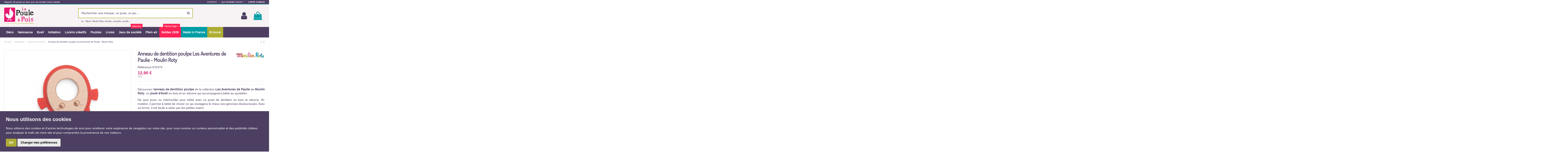

--- FILE ---
content_type: text/html; charset=utf-8
request_url: https://www.lapouleapois.fr/jouet-de-dentition/19492-anneau-de-dentition-poulpe-les-aventures-de-paulie-moulin-roty-3575676763742.html
body_size: 51596
content:
<!doctype html>
<html lang="fr">

<head>
    
        
    <meta charset="utf-8">


    <meta http-equiv="x-ua-compatible" content="ie=edge">



        <script src="https://eu1-config.doofinder.com/2.x/7c353753-0e13-4860-86ab-0aa3e1a1d1a2.js" async></script>



    <link rel="canonical" href="https://www.lapouleapois.fr/jouet-de-dentition/19492-anneau-de-dentition-poulpe-les-aventures-de-paulie-moulin-roty-3575676763742.html">

    <title>Anneau de dentition poulpe Les Aventures de Paulie - Moulin Roty</title>
    <script data-keepinline="true">
    var ajaxGetProductUrl = '//www.lapouleapois.fr/module/cdc_googletagmanager/async';
    var ajaxShippingEvent = 1;
    var ajaxPaymentEvent = 1;

/* datalayer */
dataLayer = window.dataLayer || [];
    let cdcDatalayer = {"pageCategory":"product","event":"view_item","ecommerce":{"currency":"EUR","items":[{"item_name":"Anneau de dentition poulpe Les Aventures de Paulie - Moulin Roty","item_id":"FR19492","price":"12.9","price_tax_exc":"10.75","price_tax_inc":"12.9","item_brand":"Moulin Roty","item_category":"Naissance","item_category2":"Jouet de dentition","quantity":1}],"value":"12.9"}};
    dataLayer.push(cdcDatalayer);

/* call to GTM Tag */
(function(w,d,s,l,i){w[l]=w[l]||[];w[l].push({'gtm.start':
new Date().getTime(),event:'gtm.js'});var f=d.getElementsByTagName(s)[0],
j=d.createElement(s),dl=l!='dataLayer'?'&l='+l:'';j.async=true;j.src=
'https://www.googletagmanager.com/gtm.js?id='+i+dl;f.parentNode.insertBefore(j,f);
})(window,document,'script','dataLayer','GTM-NQFQH26W');

/* async call to avoid cache system for dynamic data */
dataLayer.push({
  'event': 'datalayer_ready'
});
</script>
    <meta name="description" content="Découvrez l&#039;anneau de dentition poulpe de la collection Les Aventures de Paulie de Moulin Roty, un jouet d&#039;éveil en bois et en silicone qui accompagnera bébé au quotidien.
De quoi jouer ou mâchouiller pour bébé avec ce jouet de dentition en bois et silicone. Bi-matière, il permet à bébé de choisir ce qui soulagera le mieux ses gencives douloureuses. Avec sa forme, il est facile à saisir par les petites mains.
Un jouet élégant, facile à attraper et qui tient facilement dans la main. Il viendra éveiller votre bébé dès ses premiers mois. Un superbe cadeau de naissance pour amuser les garçons et les filles.
Collection Les Aventures de Paulie">
    <meta name="keywords" content="cadeau naissance,idée cadeau bébé,doudou,peluche">
        
                    <link rel="canonical" href="https://www.lapouleapois.fr//jouet-de-dentition/19492-anneau-de-dentition-poulpe-les-aventures-de-paulie-moulin-roty-3575676763742.html">
            

    
                    <link rel="alternate" href="https://www.lapouleapois.fr/jouet-de-dentition/19492-anneau-de-dentition-poulpe-les-aventures-de-paulie-moulin-roty-3575676763742.html" hreflang="fr">
            



    <meta property="og:type" content="product">
    <meta property="og:url" content="https://www.lapouleapois.fr/jouet-de-dentition/19492-anneau-de-dentition-poulpe-les-aventures-de-paulie-moulin-roty-3575676763742.html">
    <meta property="og:title" content="Anneau de dentition poulpe Les Aventures de Paulie - Moulin Roty">
    <meta property="og:site_name" content="La Poule à Pois">
    <meta property="og:description" content="Découvrez l&#039;anneau de dentition poulpe de la collection Les Aventures de Paulie de Moulin Roty, un jouet d&#039;éveil en bois et en silicone qui accompagnera bébé au quotidien.
De quoi jouer ou mâchouiller pour bébé avec ce jouet de dentition en bois et silicone. Bi-matière, il permet à bébé de choisir ce qui soulagera le mieux ses gencives douloureuses. Avec sa forme, il est facile à saisir par les petites mains.
Un jouet élégant, facile à attraper et qui tient facilement dans la main. Il viendra éveiller votre bébé dès ses premiers mois. Un superbe cadeau de naissance pour amuser les garçons et les filles.
Collection Les Aventures de Paulie">
    <meta property="og:image" content="https://www.lapouleapois.fr/84442-thickbox_default/anneau-de-dentition-poulpe-les-aventures-de-paulie-moulin-roty.webp">





            <meta name="viewport" content="initial-scale=1,user-scalable=yes,width=device-width">
    




    <link rel="icon" type="image/vnd.microsoft.icon" href="/img/favicon.ico?1749614910">
    <link rel="shortcut icon" type="image/x-icon" href="/img/favicon.ico?1749614910">
        


        



    <script type="application/ld+json">
        
            {
                "@context": "https://schema.org",
                "@type": "Organization",
                "url": "https://www.lapouleapois.fr/",
                "name": "La Poule à Pois",
                "logo": "/img/la-poule-a-pois-logo-1749614910.jpg",
                "@id": "#store-organization"
            }
        
    </script>




      <link rel="stylesheet" href="/modules/ps_checkout/views/css/payments.css?version=4.4.1" type="text/css" media="all">
  <link rel="stylesheet" href="https://www.lapouleapois.fr/themes/warehousechild/assets/cache/theme-95d15e3245.css" type="text/css" media="all">


<link href="https://fonts.googleapis.com/icon?family=Material+Icons" rel="stylesheet">
<link rel="stylesheet" type="text/css" href="https://www.lapouleapois.fr/themes/warehousechild/assets/css/slick.css">
<link rel="stylesheet" type="text/css" href="https://www.lapouleapois.fr/themes/warehousechild/assets/css/slick-theme.css">



    

    <script type="text/javascript">
                    var ASSearchUrl = "https:\/\/www.lapouleapois.fr\/module\/pm_advancedsearch4\/advancedsearch4";
                    var MONDIALRELAY_ADDRESS_OPC = false;
                    var MONDIALRELAY_AJAX_CHECKOUT_URL = "https:\/\/www.lapouleapois.fr\/module\/mondialrelay\/ajaxCheckout";
                    var MONDIALRELAY_CARRIER_METHODS = [];
                    var MONDIALRELAY_COUNTRY_ISO = "";
                    var MONDIALRELAY_DISPLAY_MAP = "1";
                    var MONDIALRELAY_ENSEIGNE = "F3LAPOU1";
                    var MONDIALRELAY_NATIVE_RELAY_CARRIERS_IDS = [];
                    var MONDIALRELAY_NO_SELECTION_ERROR = "Veuillez s\u00e9lectionner un Point Relais.";
                    var MONDIALRELAY_POSTCODE = "";
                    var MONDIALRELAY_SAVE_RELAY_ERROR = "Une erreur inconnue s'est produite; votre Point Relais s\u00e9lectionn\u00e9 n'a pas pu \u00eatre enregistr\u00e9.";
                    var MONDIALRELAY_SELECTED_RELAY_IDENTIFIER = null;
                    var allow_ordering_out_of_stock_param = 0;
                    var as4_orderBySalesAsc = "Meilleures ventes en dernier";
                    var as4_orderBySalesDesc = "Meilleures ventes en premier";
                    var elementorFrontendConfig = {"isEditMode":"","stretchedSectionContainer":"","is_rtl":""};
                    var iqitTheme = {"rm_sticky":"up","rm_breakpoint":0,"op_preloader":"0","cart_style":"side","cart_confirmation":"modal","h_layout":"2","f_fixed":"","f_layout":"3","h_absolute":"0","h_sticky":"menu","hw_width":"inherit","h_search_type":"full","pl_lazyload":true,"pl_infinity":true,"pl_rollover":true,"pl_crsl_autoplay":false,"pl_slider_ld":4,"pl_slider_d":3,"pl_slider_t":3,"pl_slider_p":2,"pp_thumbs":"bottom","pp_zoom":"inner","pp_tabs":"tabh"};
                    var iqitcountdown_days = "d.";
                    var iqitextendedproduct = {"speed":"1000"};
                    var iqitfdc_from = 0;
                    var iqitmegamenu = {"sticky":"false","containerSelector":"#wrapper > .container"};
                    var isPS17 = 1;
                    var orders_suppliers_ajax_url = "https:\/\/www.lapouleapois.fr\/module\/wkmanagesuppliers\/ajax";
                    var prestashop = {"cart":{"products":[],"totals":{"total":{"type":"total","label":"Total","amount":0,"value":"0,00\u00a0\u20ac"},"total_including_tax":{"type":"total","label":"Total TTC","amount":0,"value":"0,00\u00a0\u20ac"},"total_excluding_tax":{"type":"total","label":"Total HT :","amount":0,"value":"0,00\u00a0\u20ac"}},"subtotals":{"products":{"type":"products","label":"Sous-total","amount":0,"value":"0,00\u00a0\u20ac"},"discounts":null,"shipping":{"type":"shipping","label":"Livraison","amount":0,"value":"gratuit"},"tax":{"type":"tax","label":"Taxes incluses","amount":0,"value":"0,00\u00a0\u20ac"}},"products_count":0,"summary_string":"0 articles","vouchers":{"allowed":1,"added":[]},"discounts":[],"minimalPurchase":0,"minimalPurchaseRequired":""},"currency":{"name":"Euro","iso_code":"EUR","iso_code_num":"978","sign":"\u20ac"},"customer":{"lastname":null,"firstname":null,"email":null,"birthday":null,"newsletter":null,"newsletter_date_add":null,"optin":null,"website":null,"company":null,"siret":null,"ape":null,"is_logged":false,"gender":{"type":null,"name":null},"addresses":[]},"language":{"name":"Fran\u00e7ais (French)","iso_code":"fr","locale":"fr-FR","language_code":"fr","is_rtl":"0","date_format_lite":"d\/m\/Y","date_format_full":"d\/m\/Y H:i:s","id":1},"page":{"title":"","canonical":null,"meta":{"title":"Anneau de dentition poulpe Les Aventures de Paulie - Moulin Roty","description":"D\u00e9couvrez l'anneau de dentition poulpe de la collection Les Aventures de Paulie\u00a0de Moulin Roty, un jouet d'\u00e9veil en bois et en silicone qui accompagnera b\u00e9b\u00e9 au quotidien.\r\nDe quoi jouer ou m\u00e2chouiller pour b\u00e9b\u00e9 avec ce\u00a0jouet de dentition en bois et silicone. Bi-mati\u00e8re, il permet \u00e0 b\u00e9b\u00e9 de choisir ce qui soulagera le mieux ses gencives douloureuses. Avec sa forme, il est facile \u00e0 saisir par les petites mains.\r\nUn jouet\u00a0\u00e9l\u00e9gant, facile \u00e0 attraper et qui tient facilement dans la main. Il viendra \u00e9veiller votre b\u00e9b\u00e9 d\u00e8s ses premiers mois. Un superbe cadeau de naissance pour\u00a0amuser les\u00a0gar\u00e7ons\u00a0et les filles.\r\nCollection\u00a0Les Aventures de Paulie","keywords":"cadeau naissance,id\u00e9e cadeau b\u00e9b\u00e9,doudou,peluche","robots":"index"},"page_name":"product","body_classes":{"lang-fr":true,"lang-rtl":false,"country-FR":true,"currency-EUR":true,"layout-full-width":true,"page-product":true,"tax-display-enabled":true,"product-id-19492":true,"product-Anneau de dentition poulpe Les Aventures de Paulie - Moulin Roty":true,"product-id-category-277":true,"product-id-manufacturer-9":true,"product-id-supplier-51":true,"product-available-for-order":true},"admin_notifications":[]},"shop":{"name":"La Poule \u00e0 Pois","logo":"\/img\/la-poule-a-pois-logo-1749614910.jpg","stores_icon":"\/img\/logo_stores.png","favicon":"\/img\/favicon.ico"},"urls":{"base_url":"https:\/\/www.lapouleapois.fr\/","current_url":"https:\/\/www.lapouleapois.fr\/jouet-de-dentition\/19492-anneau-de-dentition-poulpe-les-aventures-de-paulie-moulin-roty-3575676763742.html","shop_domain_url":"https:\/\/www.lapouleapois.fr","img_ps_url":"https:\/\/www.lapouleapois.fr\/img\/","img_cat_url":"https:\/\/www.lapouleapois.fr\/img\/c\/","img_lang_url":"https:\/\/www.lapouleapois.fr\/img\/l\/","img_prod_url":"https:\/\/www.lapouleapois.fr\/img\/p\/","img_manu_url":"https:\/\/www.lapouleapois.fr\/img\/m\/","img_sup_url":"https:\/\/www.lapouleapois.fr\/img\/su\/","img_ship_url":"https:\/\/www.lapouleapois.fr\/img\/s\/","img_store_url":"https:\/\/www.lapouleapois.fr\/img\/st\/","img_col_url":"https:\/\/www.lapouleapois.fr\/img\/co\/","img_url":"https:\/\/www.lapouleapois.fr\/themes\/warehousechild\/assets\/img\/","css_url":"https:\/\/www.lapouleapois.fr\/themes\/warehousechild\/assets\/css\/","js_url":"https:\/\/www.lapouleapois.fr\/themes\/warehousechild\/assets\/js\/","pic_url":"https:\/\/www.lapouleapois.fr\/upload\/","pages":{"address":"https:\/\/www.lapouleapois.fr\/adresse","addresses":"https:\/\/www.lapouleapois.fr\/adresses","authentication":"https:\/\/www.lapouleapois.fr\/authentification","cart":"https:\/\/www.lapouleapois.fr\/panier","category":"https:\/\/www.lapouleapois.fr\/index.php?controller=category","cms":"https:\/\/www.lapouleapois.fr\/index.php?controller=cms","contact":"https:\/\/www.lapouleapois.fr\/contactez-nous","discount":"https:\/\/www.lapouleapois.fr\/bons-de-reduction","guest_tracking":"https:\/\/www.lapouleapois.fr\/suivi-commande-invite","history":"https:\/\/www.lapouleapois.fr\/historique-des-commandes","identity":"https:\/\/www.lapouleapois.fr\/identite","index":"https:\/\/www.lapouleapois.fr\/","my_account":"https:\/\/www.lapouleapois.fr\/mon-compte","order_confirmation":"https:\/\/www.lapouleapois.fr\/confirmation-commande","order_detail":"https:\/\/www.lapouleapois.fr\/index.php?controller=order-detail","order_follow":"https:\/\/www.lapouleapois.fr\/details-de-la-commande","order":"https:\/\/www.lapouleapois.fr\/commande","order_return":"https:\/\/www.lapouleapois.fr\/index.php?controller=order-return","order_slip":"https:\/\/www.lapouleapois.fr\/avoirs","pagenotfound":"https:\/\/www.lapouleapois.fr\/page-introuvable","password":"https:\/\/www.lapouleapois.fr\/mot-de-passe-oublie","pdf_invoice":"https:\/\/www.lapouleapois.fr\/index.php?controller=pdf-invoice","pdf_order_return":"https:\/\/www.lapouleapois.fr\/index.php?controller=pdf-order-return","pdf_order_slip":"https:\/\/www.lapouleapois.fr\/index.php?controller=pdf-order-slip","prices_drop":"https:\/\/www.lapouleapois.fr\/promotions","product":"https:\/\/www.lapouleapois.fr\/index.php?controller=product","search":"https:\/\/www.lapouleapois.fr\/recherche","sitemap":"https:\/\/www.lapouleapois.fr\/plan-du-site","stores":"https:\/\/www.lapouleapois.fr\/magasins","supplier":"https:\/\/www.lapouleapois.fr\/fournisseur","register":"https:\/\/www.lapouleapois.fr\/authentification?create_account=1","order_login":"https:\/\/www.lapouleapois.fr\/commande?login=1"},"alternative_langs":{"fr":"https:\/\/www.lapouleapois.fr\/jouet-de-dentition\/19492-anneau-de-dentition-poulpe-les-aventures-de-paulie-moulin-roty-3575676763742.html"},"theme_assets":"\/themes\/warehousechild\/assets\/","actions":{"logout":"https:\/\/www.lapouleapois.fr\/?mylogout="},"no_picture_image":{"bySize":{"small_default":{"url":"https:\/\/www.lapouleapois.fr\/img\/p\/fr-default-small_default.jpg","width":98,"height":127},"cart_default":{"url":"https:\/\/www.lapouleapois.fr\/img\/p\/fr-default-cart_default.jpg","width":125,"height":162},"home_default":{"url":"https:\/\/www.lapouleapois.fr\/img\/p\/fr-default-home_default.jpg","width":236,"height":305},"large_default":{"url":"https:\/\/www.lapouleapois.fr\/img\/p\/fr-default-large_default.jpg","width":381,"height":492},"medium_default":{"url":"https:\/\/www.lapouleapois.fr\/img\/p\/fr-default-medium_default.jpg","width":452,"height":584},"thickbox_default":{"url":"https:\/\/www.lapouleapois.fr\/img\/p\/fr-default-thickbox_default.jpg","width":1100,"height":1422}},"small":{"url":"https:\/\/www.lapouleapois.fr\/img\/p\/fr-default-small_default.jpg","width":98,"height":127},"medium":{"url":"https:\/\/www.lapouleapois.fr\/img\/p\/fr-default-large_default.jpg","width":381,"height":492},"large":{"url":"https:\/\/www.lapouleapois.fr\/img\/p\/fr-default-thickbox_default.jpg","width":1100,"height":1422},"legend":""}},"configuration":{"display_taxes_label":true,"display_prices_tax_incl":true,"is_catalog":false,"show_prices":true,"opt_in":{"partner":false},"quantity_discount":{"type":"discount","label":"Remise"},"voucher_enabled":1,"return_enabled":0},"field_required":[],"breadcrumb":{"links":[{"title":"Accueil","url":"https:\/\/www.lapouleapois.fr\/"},{"title":"Naissance","url":"https:\/\/www.lapouleapois.fr\/8-naissance"},{"title":"Jouet de dentition","url":"https:\/\/www.lapouleapois.fr\/277-jouet-de-dentition"},{"title":"Anneau de dentition poulpe Les Aventures de Paulie - Moulin Roty","url":"https:\/\/www.lapouleapois.fr\/jouet-de-dentition\/19492-anneau-de-dentition-poulpe-les-aventures-de-paulie-moulin-roty-3575676763742.html"}],"count":4},"link":{"protocol_link":"https:\/\/","protocol_content":"https:\/\/"},"time":1769110514,"static_token":"b27be19deb1c552e15a58a9ad602536a","token":"2bdf6880495c9e0546e28747251143f8"};
                    var ps_checkout3dsEnabled = true;
                    var ps_checkoutApplePayUrl = "https:\/\/www.lapouleapois.fr\/module\/ps_checkout\/applepay?token=b27be19deb1c552e15a58a9ad602536a";
                    var ps_checkoutAutoRenderDisabled = false;
                    var ps_checkoutCancelUrl = "https:\/\/www.lapouleapois.fr\/module\/ps_checkout\/cancel?token=b27be19deb1c552e15a58a9ad602536a";
                    var ps_checkoutCardBrands = ["MASTERCARD","VISA","AMEX","CB_NATIONALE"];
                    var ps_checkoutCardFundingSourceImg = "\/modules\/ps_checkout\/views\/img\/payment-cards.png";
                    var ps_checkoutCardLogos = {"AMEX":"\/modules\/ps_checkout\/views\/img\/amex.svg","CB_NATIONALE":"\/modules\/ps_checkout\/views\/img\/cb.svg","DINERS":"\/modules\/ps_checkout\/views\/img\/diners.svg","DISCOVER":"\/modules\/ps_checkout\/views\/img\/discover.svg","JCB":"\/modules\/ps_checkout\/views\/img\/jcb.svg","MAESTRO":"\/modules\/ps_checkout\/views\/img\/maestro.svg","MASTERCARD":"\/modules\/ps_checkout\/views\/img\/mastercard.svg","UNIONPAY":"\/modules\/ps_checkout\/views\/img\/unionpay.svg","VISA":"\/modules\/ps_checkout\/views\/img\/visa.svg"};
                    var ps_checkoutCartProductCount = 0;
                    var ps_checkoutCheckUrl = "https:\/\/www.lapouleapois.fr\/module\/ps_checkout\/check?token=b27be19deb1c552e15a58a9ad602536a";
                    var ps_checkoutCheckoutTranslations = {"checkout.go.back.link.title":"Retourner au tunnel de commande","checkout.go.back.label":"Tunnel de commande","checkout.card.payment":"Paiement par carte","checkout.page.heading":"R\u00e9sum\u00e9 de commande","checkout.cart.empty":"Votre panier d'achat est vide.","checkout.page.subheading.card":"Carte","checkout.page.subheading.paypal":"PayPal","checkout.payment.by.card":"Vous avez choisi de payer par carte.","checkout.payment.by.paypal":"Vous avez choisi de payer par PayPal.","checkout.order.summary":"Voici un r\u00e9sum\u00e9 de votre commande :","checkout.order.amount.total":"Le montant total de votre panier est de","checkout.order.included.tax":"(TTC)","checkout.order.confirm.label":"Veuillez finaliser votre commande en cliquant sur &quot;Je valide ma commande&quot;","paypal.hosted-fields.label.card-name":"Nom du titulaire de la carte","paypal.hosted-fields.placeholder.card-name":"Nom du titulaire de la carte","paypal.hosted-fields.label.card-number":"Num\u00e9ro de carte","paypal.hosted-fields.placeholder.card-number":"Num\u00e9ro de carte","paypal.hosted-fields.label.expiration-date":"Date d'expiration","paypal.hosted-fields.placeholder.expiration-date":"MM\/YY","paypal.hosted-fields.label.cvv":"Code de s\u00e9curit\u00e9","paypal.hosted-fields.placeholder.cvv":"XXX","payment-method-logos.title":"Paiement 100% s\u00e9curis\u00e9","express-button.cart.separator":"ou","express-button.checkout.express-checkout":"Achat rapide","error.paypal-sdk":"L'instance du PayPal JavaScript SDK est manquante","error.google-pay-sdk":"L'instance du Google Pay Javascript SDK est manquante","error.google-pay.transaction-info":"Une erreur est survenue lors de la r\u00e9cup\u00e9ration des informations sur la transaction Google Pay","error.apple-pay-sdk":"L'instance du Apple Pay Javascript SDK est manquante","error.apple-pay.payment-request":"Une erreur est survenue lors de la r\u00e9cup\u00e9ration des informations sur la transaction Apple Pay","checkout.payment.others.link.label":"Autres moyens de paiement","checkout.payment.others.confirm.button.label":"Je valide ma commande","checkout.form.error.label":"Une erreur s'est produite lors du paiement. Veuillez r\u00e9essayer ou contacter le support.","loader-component.label.header":"Merci pour votre achat !","loader-component.label.body":"Veuillez patienter, nous traitons votre paiement","loader-component.label.body.longer":"Veuillez patienter, cela prend un peu plus de temps...","error.paypal-sdk.contingency.cancel":"Authentification du titulaire de carte annul\u00e9e, veuillez choisir un autre moyen de paiement ou essayez de nouveau.","error.paypal-sdk.contingency.error":"Une erreur est survenue lors de l'authentification du titulaire de la carte, veuillez choisir un autre moyen de paiement ou essayez de nouveau.","error.paypal-sdk.contingency.failure":"Echec de l'authentification du titulaire de la carte, veuillez choisir un autre moyen de paiement ou essayez de nouveau.","error.paypal-sdk.contingency.unknown":"L'identit\u00e9 du titulaire de la carte n'a pas pu \u00eatre v\u00e9rifi\u00e9e, veuillez choisir un autre moyen de paiement ou essayez de nouveau.","ok":"Ok","cancel":"Annuler","checkout.payment.token.delete.modal.header":"Voulez-vous supprimer cette m\u00e9thode de paiement ?","checkout.payment.token.delete.modal.content":"Cette m\u00e9thode de paiement sera supprim\u00e9e de votre compte :","checkout.payment.token.delete.modal.confirm-button":"Supprimer cette m\u00e9thode de paiement","checkout.payment.loader.processing-request":"Veuillez patienter, nous traitons votre demande...","APPLE_PAY_MERCHANT_SESSION_VALIDATION_ERROR":"Nous ne pouvons pas traiter votre paiement Apple Pay pour le moment. Cela peut \u00eatre d\u00fb \u00e0 un probl\u00e8me de v\u00e9rification de la configuration du paiement pour ce site. Veuillez r\u00e9essayer plus tard ou choisir un autre moyen de paiement.","APPROVE_APPLE_PAY_VALIDATION_ERROR":"Un probl\u00e8me est survenu lors du traitement de votre paiement Apple Pay. Veuillez v\u00e9rifier les d\u00e9tails de votre commande et r\u00e9essayer, ou utilisez un autre mode de paiement."};
                    var ps_checkoutCheckoutUrl = "https:\/\/www.lapouleapois.fr\/commande";
                    var ps_checkoutConfirmUrl = "https:\/\/www.lapouleapois.fr\/confirmation-commande";
                    var ps_checkoutCreateUrl = "https:\/\/www.lapouleapois.fr\/module\/ps_checkout\/create?token=b27be19deb1c552e15a58a9ad602536a";
                    var ps_checkoutCspNonce = "";
                    var ps_checkoutCustomMarks = [];
                    var ps_checkoutExpressCheckoutCartEnabled = false;
                    var ps_checkoutExpressCheckoutOrderEnabled = false;
                    var ps_checkoutExpressCheckoutProductEnabled = false;
                    var ps_checkoutExpressCheckoutSelected = false;
                    var ps_checkoutExpressCheckoutUrl = "https:\/\/www.lapouleapois.fr\/module\/ps_checkout\/ExpressCheckout?token=b27be19deb1c552e15a58a9ad602536a";
                    var ps_checkoutFundingSource = "paypal";
                    var ps_checkoutFundingSourcesSorted = ["paypal","card","bancontact","eps","giropay","ideal","mybank","p24","paylater","blik"];
                    var ps_checkoutGooglePayUrl = "https:\/\/www.lapouleapois.fr\/module\/ps_checkout\/googlepay?token=b27be19deb1c552e15a58a9ad602536a";
                    var ps_checkoutHostedFieldsContingencies = "SCA_WHEN_REQUIRED";
                    var ps_checkoutHostedFieldsEnabled = true;
                    var ps_checkoutHostedFieldsSelected = false;
                    var ps_checkoutIconsPath = "\/modules\/ps_checkout\/views\/img\/icons\/";
                    var ps_checkoutLanguageIsoCode = "fr";
                    var ps_checkoutLoaderImage = "\/modules\/ps_checkout\/views\/img\/loader.svg";
                    var ps_checkoutPartnerAttributionId = "PrestaShop_Cart_PSXO_PSDownload";
                    var ps_checkoutPayLaterCartPageButtonEnabled = false;
                    var ps_checkoutPayLaterCategoryPageBannerEnabled = false;
                    var ps_checkoutPayLaterHomePageBannerEnabled = false;
                    var ps_checkoutPayLaterOrderPageBannerEnabled = false;
                    var ps_checkoutPayLaterOrderPageButtonEnabled = false;
                    var ps_checkoutPayLaterOrderPageMessageEnabled = false;
                    var ps_checkoutPayLaterProductPageBannerEnabled = true;
                    var ps_checkoutPayLaterProductPageButtonEnabled = false;
                    var ps_checkoutPayLaterProductPageMessageEnabled = false;
                    var ps_checkoutPayPalButtonConfiguration = {"color":"blue","shape":"rect","label":"pay"};
                    var ps_checkoutPayPalEnvironment = "LIVE";
                    var ps_checkoutPayPalOrderId = "";
                    var ps_checkoutPayPalSdkConfig = {"clientId":"AXjYFXWyb4xJCErTUDiFkzL0Ulnn-bMm4fal4G-1nQXQ1ZQxp06fOuE7naKUXGkq2TZpYSiI9xXbs4eo","merchantId":"35G6S5CKKE252","currency":"EUR","intent":"capture","commit":"false","vault":"false","integrationDate":"2024-04-01","dataPartnerAttributionId":"PrestaShop_Cart_PSXO_PSDownload","dataCspNonce":"","dataEnable3ds":"true","enableFunding":"paylater","components":"marks,funding-eligibility,messages"};
                    var ps_checkoutPayWithTranslations = {"paypal":"Payer avec un compte PayPal","card":"Payer par Carte","bancontact":"Payer avec Bancontact","eps":"Payer avec EPS","giropay":"Payer avec Giropay","ideal":"Payer avec iDEAL","mybank":"Payer avec MyBank","p24":"Payer avec Przelewy24","paylater":"Payer en plusieurs fois avec PayPal Pay Later","blik":"Payer avec BLIK"};
                    var ps_checkoutPaymentMethodLogosTitleImg = "\/modules\/ps_checkout\/views\/img\/lock_checkout.svg";
                    var ps_checkoutPaymentUrl = "https:\/\/www.lapouleapois.fr\/module\/ps_checkout\/payment?token=b27be19deb1c552e15a58a9ad602536a";
                    var ps_checkoutRenderPaymentMethodLogos = true;
                    var ps_checkoutValidateUrl = "https:\/\/www.lapouleapois.fr\/module\/ps_checkout\/validate?token=b27be19deb1c552e15a58a9ad602536a";
                    var ps_checkoutVaultUrl = "https:\/\/www.lapouleapois.fr\/module\/ps_checkout\/vault?token=b27be19deb1c552e15a58a9ad602536a";
                    var ps_checkoutVersion = "4.4.1";
                    var psemailsubscription_subscription = "https:\/\/www.lapouleapois.fr\/module\/ps_emailsubscription\/subscription";
                    var ssIsCeInstalled = false;
            </script>

        <script type="text/javascript" src="https://www.lapouleapois.fr/themes/warehousechild/assets/js/slick.min.js" defer></script>
    
    <script defer charset="utf-8" src="https://widgets.rr.skeepers.io/product/b0bd3352-7329-e7f4-25ca-4caf2afa0023/a08bbde7-5f82-4bdf-9bc6-e760a8ec03a6.js"></script>
    
    
        <!-- Global site tag (gtag.js) - Google Ads: 996505679 -->
        <script async src="https://www.googletagmanager.com/gtag/js?id=AW-996505679"></script>
        <script>
            window.dataLayer = window.dataLayer || [];
            function gtag(){dataLayer.push(arguments);}
            gtag('js', new Date());
    
            gtag('config', 'AW-996505679', {'allow_enhanced_conversions':true});
        </script>
    



    <script type="text/javascript">
var sp_link_base ='https://www.lapouleapois.fr';
</script>


<script type="text/javascript">
function renderDataAjax(jsonData)
{
    for (var key in jsonData) {
	    if(key=='java_script')
        {
            $('body').append(jsonData[key]);
        }
        else
            if($('#ets_speed_dy_'+key).length)
            {
                if($('#ets_speed_dy_'+key+' #layer_cart').length)
                {
                    $('#ets_speed_dy_'+key).before($('#ets_speed_dy_'+key+' #layer_cart').clone());
                    $('#ets_speed_dy_'+key+' #layer_cart').remove();
                    $('#layer_cart').before('<div class="layer_cart_overlay"></div>');
                }
                $('#ets_speed_dy_'+key).replaceWith(jsonData[key]);  
            }
              
    }
    if($('#header .shopping_cart').length && $('#header .cart_block').length)
    {
        var shopping_cart = new HoverWatcher('#header .shopping_cart');
        var cart_block = new HoverWatcher('#header .cart_block');
        $("#header .shopping_cart a:first").hover(
    		function(){
    			if (ajaxCart.nb_total_products > 0 || parseInt($('.ajax_cart_quantity').html()) > 0)
    				$("#header .cart_block").stop(true, true).slideDown(450);
    		},
    		function(){
    			setTimeout(function(){
    				if (!shopping_cart.isHoveringOver() && !cart_block.isHoveringOver())
    					$("#header .cart_block").stop(true, true).slideUp(450);
    			}, 200);
    		}
    	);
    }
    if(typeof jsonData.custom_js!== undefined && jsonData.custom_js)
        $('head').append('<script src="https://www.lapouleapois.fr/modules/ets_superspeed/views/js/script_custom.js">');
}
</script>

<style>
.layered_filter_ul .radio,.layered_filter_ul .checkbox {
    display: inline-block;
}
.ets_speed_dynamic_hook .cart-products-count{
    display:none!important;
}
.ets_speed_dynamic_hook .ajax_cart_quantity ,.ets_speed_dynamic_hook .ajax_cart_product_txt,.ets_speed_dynamic_hook .ajax_cart_product_txt_s{
    display:none!important;
}
.ets_speed_dynamic_hook .shopping_cart > a:first-child:after {
    display:none!important;
}
</style>  <script async src="https://www.googletagmanager.com/gtag/js?id=G-49V6LS8CJY"></script>
  <script>
    window.dataLayer = window.dataLayer || [];
    function gtag(){dataLayer.push(arguments);}
    
    gtag('consent', 'default', {
        'ad_storage': 'denied',
        'ad_user_data': 'denied',
        'ad_personalization': 'denied',
        'analytics_storage': 'denied'
    });
            
    gtag('js', new Date());
    gtag(
      'config',
      'G-49V6LS8CJY',
      {
        'debug_mode':false
                              }
    );
  </script>

 <script type="text/javascript">
          document.addEventListener('DOMContentLoaded', function() {
        $('article[data-id-product="25861"] a.quick-view').on(
                "click",
                function() {
                    gtag("event", "select_item", {"send_to":"G-49V6LS8CJY","items":{"item_id":25861,"item_name":"Ma première fabrique à contes - Auzou","quantity":1,"price":19.95,"currency":"EUR","index":0,"item_brand":"Auzou","item_category":"eveil-et-decouverte","item_list_id":"product","item_variant":""}})
                });$('article[data-id-product="25873"] a.quick-view').on(
                "click",
                function() {
                    gtag("event", "select_item", {"send_to":"G-49V6LS8CJY","items":{"item_id":25873,"item_name":"Mon puzzle en mousse à toucher - Auzou","quantity":1,"price":24.95,"currency":"EUR","index":1,"item_brand":"Auzou","item_category":"eveil-et-decouverte","item_list_id":"product","item_variant":""}})
                });$('article[data-id-product="25876"] a.quick-view').on(
                "click",
                function() {
                    gtag("event", "select_item", {"send_to":"G-49V6LS8CJY","items":{"item_id":25876,"item_name":"Cubes sonores - Auzou","quantity":1,"price":25.95,"currency":"EUR","index":2,"item_brand":"Auzou","item_category":"eveil-et-decouverte","item_list_id":"product","item_variant":""}})
                });
      });
    </script>
<script type="text/javascript">
    
    var _spmq = {"url":"\/\/www.lapouleapois.fr\/jouet-de-dentition\/19492-anneau-de-dentition-poulpe-les-aventures-de-paulie-moulin-roty-3575676763742.html","user":null,"id_product":"19492","id_category":"","id_manufacturer":"","spm_ident":"Lc7I24xE","id_cart":null};
    var _spm_id_combination = function() {
        return (typeof(document.getElementById('idCombination')) != 'undefined' && document.getElementById('idCombination') != null ?
            document.getElementById('idCombination').value : ''
        );
    };
    (function() {
        var spm = document.createElement('script');
        spm.type = 'text/javascript';
        spm.async = true;
        spm.src = 'https://app-spm.com/app.js?url=%2F%2Fwww.lapouleapois.fr%2Fjouet-de-dentition%2F19492-anneau-de-dentition-poulpe-les-aventures-de-paulie-moulin-roty-3575676763742.html&id_product=19492&id_category=&id_manufacturer=&spm_ident=Lc7I24xE&id_combination='+_spm_id_combination();
        var s_spm = document.getElementsByTagName('script')[0];
        s_spm.parentNode.insertBefore(spm, s_spm);
    })();
    
</script>

<script async charset="utf-8" src="https://widgets.rr.skeepers.io/generated/b0bd3352-7329-e7f4-25ca-4caf2afa0023/4dd9509d-7be0-42af-9aa1-651d228de2aa.js"></script>




<!-- Cookie Consent by PrivacyPolicies.com https://www.PrivacyPolicies.com -->
<script type="text/javascript" src="//www.privacypolicies.com/public/cookie-consent/4.1.0/cookie-consent.js"
    charset="UTF-8"></script>
<script type="text/javascript" charset="UTF-8">
    
        document.addEventListener('DOMContentLoaded', function() {
            cookieconsent.run({
                "notice_banner_type":"simple",
                "consent_type":"implied",
                "palette":"light",
                "language":"fr",
                "page_load_consent_levels":["strictly-necessary","functionality","tracking","targeting"],
                "notice_banner_reject_button_hide":false,
                "preferences_center_close_button_hide":false,
                "page_refresh_confirmation_buttons":false,
                "website_name":"La Poule à Pois",
                "website_privacy_policy_url":"https://www.lapouleapois.fr/content/2-mentions-legales",
                "callbacks": {
                    "scripts_specific_loaded": (level) => {
                        switch(level) {
                            case 'targeting':
                                gtag('consent', 'update', {
                                    'ad_storage': 'granted',
                                    'ad_user_data': 'granted',
                                    'ad_personalization': 'granted',
                                    'analytics_storage': 'granted'
                                });
                                break;
                        }
                    }
                },
                "callbacks_force": true
            });
        });
    
</script>
<noscript>Cookie Consent by <a href="https://www.privacypolicies.com/">Privacy Policies website</a></noscript>
<!-- End Cookie Consent by PrivacyPolicies.com https://www.PrivacyPolicies.com -->    
            <meta property="product:pretax_price:amount" content="10.75">
        <meta property="product:pretax_price:currency" content="EUR">
        <meta property="product:price:amount" content="12.9">
        <meta property="product:price:currency" content="EUR">
                <meta property="product:weight:value" content="0.035000">
        <meta property="product:weight:units" content="kg">
    
    

    </head>

<body id="product" class="lang-fr country-fr currency-eur layout-full-width page-product tax-display-enabled product-id-19492 product-anneau-de-dentition-poulpe-les-aventures-de-paulie-moulin-roty product-id-category-277 product-id-manufacturer-9 product-id-supplier-51 product-available-for-order body-desktop-header-style-w-2">


    <!-- Google Tag Manager (noscript) -->
<noscript><iframe src="https://www.googletagmanager.com/ns.html?id=GTM-NQFQH26W"
height="0" width="0" style="display:none;visibility:hidden"></iframe></noscript>
<!-- End Google Tag Manager (noscript) -->



<main id="main-page-content"  >
    
            

    <header id="header" class="desktop-header-style-w-2">
        
            
  <div class="header-banner">
    
  </div>




            <nav class="header-nav">
        <div class="container">
    
        <div class="row justify-content-between">
            <div class="col col-auto col-md left-nav">
                                    <span class="h1">Magasin de jouets en bois, jeux de soci&eacute;t&eacute;, loisirs cr&eacute;atifs</span>
                                                
            </div>
            <div class="col col-auto center-nav text-center">
                
             </div>
            <div class="col col-auto col-md right-nav text-right">
                            <div class="block-iqitlinksmanager block-iqitlinksmanager-3 block-links-inline d-inline-block">
            <ul>
                                                            <li>
                            <a
                                    href="/contactez-nous"
                                                                >
                                Contact
                            </a>
                        </li>
                                                                                <li>
                            <a
                                    href="https://www.lapouleapois.fr/content/6-qui-sommes-nous-"
                                    title="Magasin en ligne de La Poule à Pois : la meilleure sélection de jeux et jouets en bois pour enfants"                            >
                                Qui sommes nous ?
                            </a>
                        </li>
                                                                                <li>
                            <a
                                    href="https://www.lapouleapois.fr/content/135-carte-cadeau"
                                                                >
                                Carte cadeau
                            </a>
                        </li>
                                                </ul>
        </div>
    
             </div>
        </div>

                        </div>
            </nav>
        



<div id="desktop-header" class="desktop-header-style-2">
            
<div class="header-top">
    <div id="desktop-header-container" class="container">
        <div class="row align-items-center">
                            <div class="col col-auto col-header-left">
                    <div id="desktop_logo">
                        <a href="https://www.lapouleapois.fr/">
                            <img class="logo img-fluid"
                                 src="/img/la-poule-a-pois-logo-1749614910.jpg"  srcset="/img/cms/LOGO-Png-LPAP-CMJN_V1.png 2x"                                 alt="La Poule à Pois" width="140px" height="94px">
                        </a>
                    </div>
                    
                </div>
                <div class="col col-header-center">
                                        <!-- Block search module TOP -->

<!-- Block search module TOP -->
<div id="search_widget" class="search-widget" data-search-controller-url="https://www.lapouleapois.fr/module/iqitsearch/searchiqit">
    <form method="get" action="https://www.lapouleapois.fr/module/iqitsearch/searchiqit">
        <input type="hidden" name="controller" value="search">
        <div class="input-group">
            <input id="search_query_top" type="text" name="s" value="" data-all-text="Voir tous les résultats"
                   placeholder="Rechercher une marque, un jouet, un jeu …" class="form-control form-search-control" />
            <button type="submit" class="search-btn">
                <i class="fa fa-search"></i>
            </button>
        </div>
    </form>
    <div class="search_infos">ex : Djeco, Moulin Roty, doudou, poupée, puzzle …</div>
</div>
<!-- /Block search module TOP -->

<!-- /Block search module TOP -->


                    
                </div>
                        <div class="col col-auto col-header-right">
                <div class="row no-gutters justify-content-end">
                                            <div id="header-user-btn" class="col col-auto header-btn-w header-user-btn-w">
            <a href="https://www.lapouleapois.fr/mon-compte"
           title="Identifiez-vous"
           rel="nofollow" class="header-btn header-user-btn">
            <i class="fa fa-user fa-fw icon" aria-hidden="true"></i>
            <span class="title">Connexion</span>
        </a>
    </div>









                    
                    

                                            <div id="ps-shoppingcart-wrapper" class="col col-auto">
    <div id="ps-shoppingcart" class="header-btn-w header-cart-btn-w ps-shoppingcart side-cart">
        <div id="blockcart" class="blockcart cart-preview" data-refresh-url="//www.lapouleapois.fr/module/ps_shoppingcart/ajax">
           <a id="cart-toogle" class="cart-toogle header-btn header-cart-btn" data-toggle="dropdown" data-display="static">
               <i class="fa fa-shopping-bag fa-fw icon" aria-hidden="true"><span class="cart-products-count-btn  d-none">0</span></i>
               <span class="info-wrapper">
               <span class="title">Panier</span>
               <span class="cart-toggle-details">
               <span class="text-faded cart-separator"> / </span>
                                  Vide
                              </span>
               </span>
           </a>
           <div id="_desktop_blockcart-content" class="dropdown-menu-custom dropdown-menu">
    <div id="blockcart-content" class="blockcart-content" >
        <div class="cart-title">
            <span class="modal-title">Panier</span>
            <button type="button" id="js-cart-close" class="close">
                <span>×</span>
            </button>
            <hr>
        </div>
                    <span class="no-items">Il n'y a plus d'articles dans votre panier</span>
            </div>
</div>    </div>
    </div>
</div>







                                    </div>
                
            </div>
            <div class="col-12">
                <div class="row">
                    
                </div>
            </div>
        </div>
    </div>
</div>
<div class="container iqit-megamenu-container">	<div id="iqitmegamenu-wrapper" class="iqitmegamenu-wrapper iqitmegamenu-all">
		<div class="container container-iqitmegamenu">
		<div id="iqitmegamenu-horizontal" class="iqitmegamenu  clearfix" role="navigation">

								
				<nav id="cbp-hrmenu" class="cbp-hrmenu cbp-horizontal cbp-hrsub-narrow">
					<ul>
												<li id="cbp-hrmenu-tab-2" class="cbp-hrmenu-tab cbp-hrmenu-tab-2  cbp-has-submeu">
	<a href="https://www.lapouleapois.fr/3-decoration" class="nav-link" >

								<span class="cbp-tab-title">
								Déco <i class="fa fa-angle-down cbp-submenu-aindicator"></i></span>
														</a>
														<div class="cbp-hrsub col-12">
								<div class="cbp-hrsub-inner">
									<div class="container iqitmegamenu-submenu-container">
									
																																	




<div class="row menu_row menu-element  first_rows menu-element-id-1">
                

                                                




    <div class="col-3 cbp-menu-column cbp-menu-element menu-element-id-2 ">
        <div class="cbp-menu-column-inner">
                        
                                                            <span class="cbp-column-title nav-link transition-300">Décoration Chambre enfant </span>
                                    
                
                    
                                                    <ul class="cbp-links cbp-category-tree">
                                                                                                            <li >
                                            <div class="cbp-category-link-w">
                                                <a href="https://www.lapouleapois.fr/14-luminaires-et-veilleuses">Luminaires et veilleuses</a>

                                                                                            </div>
                                        </li>
                                                                                                                                                <li >
                                            <div class="cbp-category-link-w">
                                                <a href="https://www.lapouleapois.fr/17-tableau-et-guirlande">Tableau et guirlande</a>

                                                                                            </div>
                                        </li>
                                                                                                                                                <li >
                                            <div class="cbp-category-link-w">
                                                <a href="https://www.lapouleapois.fr/19-toise">Toise</a>

                                                                                            </div>
                                        </li>
                                                                                                                                                <li >
                                            <div class="cbp-category-link-w">
                                                <a href="https://www.lapouleapois.fr/20-mobiles">Mobiles</a>

                                                                                            </div>
                                        </li>
                                                                                                </ul>
                                            
                
            

                                                




<div class="row menu_row menu-element  menu-element-id-41">
                

                                                




    <div class="col-12 cbp-menu-column cbp-menu-element menu-element-id-42 ">
        <div class="cbp-menu-column-inner">
                        
                
                
                                            <ul class="cbp-links cbp-valinks cbp-valinks-vertical">
                                                                                                <li><a href="https://www.lapouleapois.fr/74-lettres-en-bois"
                                           >Lettres prénom</a>
                                    </li>
                                                                                    </ul>
                    
                
            

            
            </div>    </div>
                            
                </div>
                                    




<div class="row menu_row menu-element  menu-element-id-24">
                

                                                




    <div class="col-12 cbp-menu-column cbp-menu-element menu-element-id-5 ">
        <div class="cbp-menu-column-inner">
                        
                                                            <span class="cbp-column-title nav-link transition-300">Accessoires de décoration </span>
                                    
                
                    
                                                    <ul class="cbp-links cbp-category-tree">
                                                                                                            <li >
                                            <div class="cbp-category-link-w">
                                                <a href="https://www.lapouleapois.fr/75-boite-a-dents-de-lait">Boite à dents de lait</a>

                                                                                            </div>
                                        </li>
                                                                                                                                                <li >
                                            <div class="cbp-category-link-w">
                                                <a href="https://www.lapouleapois.fr/150-reveils-horloges-enfant">Réveils et horloges</a>

                                                                                            </div>
                                        </li>
                                                                                                                                                <li >
                                            <div class="cbp-category-link-w">
                                                <a href="https://www.lapouleapois.fr/161-boules-a-neige">Boules à neige</a>

                                                                                            </div>
                                        </li>
                                                                                                                                                <li >
                                            <div class="cbp-category-link-w">
                                                <a href="https://www.lapouleapois.fr/163-coussins-decoration-chambre">Coussins - décoration chambre</a>

                                                                                            </div>
                                        </li>
                                                                                                                                                <li >
                                            <div class="cbp-category-link-w">
                                                <a href="https://www.lapouleapois.fr/329-literie">Literie</a>

                                                                                            </div>
                                        </li>
                                                                                                                                                <li >
                                            <div class="cbp-category-link-w">
                                                <a href="https://www.lapouleapois.fr/382-projecteur-d-etoiles">Projecteur d&#039;étoiles</a>

                                                                                            </div>
                                        </li>
                                                                                                </ul>
                                            
                
            

            
            </div>    </div>
                            
                </div>
                            
            </div>    </div>
                                    




    <div class="col-3 cbp-menu-column cbp-menu-element menu-element-id-18 ">
        <div class="cbp-menu-column-inner">
                        
                                                            <a href="https://www.lapouleapois.fr/127_little-l"
                           class="cbp-column-title nav-link">les veilleuses little L </a>
                                    
                
                                            <a href="https://www.lapouleapois.fr/127_little-l">                        <img src="/img/cms/Image menu/veilleuse-enfant-little-l.png" class="img-fluid cbp-banner-image"
                             alt="veilleuse-chambre-bébé"                                 width="500" height="159" />
                        </a>                    
                
            

                                                




<div class="row menu_row menu-element  menu-element-id-23">
                

                                                




    <div class="col-12 cbp-menu-column cbp-menu-element menu-element-id-35 cbp-empty-column">
        <div class="cbp-menu-column-inner">
                        
                                                            <a href="https://www.lapouleapois.fr/69-boites-a-bijoux"
                           class="cbp-column-title nav-link">Les boites à bijoux                                 <span class="label cbp-legend cbp-legend-inner">musicales
                                <span class="cbp-legend-arrow"></span>
                                </span></a>
                                    
                
            

            
            </div>    </div>
                                    




    <div class="col-12 cbp-menu-column cbp-menu-element menu-element-id-33 cbp-empty-column">
        <div class="cbp-menu-column-inner">
                        
                                                            <a href="https://www.lapouleapois.fr/22-boites-a-musique"
                           class="cbp-column-title nav-link">les boites à musique                                 <span class="label cbp-legend cbp-legend-inner">magnétiques
                                <span class="cbp-legend-arrow"></span>
                                </span></a>
                                    
                
            

            
            </div>    </div>
                                    




    <div class="col-12 cbp-menu-column cbp-menu-element menu-element-id-34 cbp-empty-column">
        <div class="cbp-menu-column-inner">
                        
                                                            <a href="https://www.lapouleapois.fr/23-tirelires"
                           class="cbp-column-title nav-link">Les tirelires                                 <span class="label cbp-legend cbp-legend-inner">originales
                                <span class="cbp-legend-arrow"></span>
                                </span></a>
                                    
                
            

            
            </div>    </div>
                                    




    <div class="col-12 cbp-menu-column cbp-menu-element menu-element-id-3 ">
        <div class="cbp-menu-column-inner">
                        
                                                            <span class="cbp-column-title nav-link transition-300">mobilier enfant </span>
                                    
                
                    
                                                    <ul class="cbp-links cbp-category-tree">
                                                                                                            <li >
                                            <div class="cbp-category-link-w">
                                                <a href="https://www.lapouleapois.fr/128-tables-et-chaises">Tables et chaises</a>

                                                                                            </div>
                                        </li>
                                                                                                                                                <li >
                                            <div class="cbp-category-link-w">
                                                <a href="https://www.lapouleapois.fr/233-coffre-a-jouets">Coffre à jouets</a>

                                                                                            </div>
                                        </li>
                                                                                                </ul>
                                            
                
            

            
            </div>    </div>
                            
                </div>
                            
            </div>    </div>
                                    




    <div class="col-3 cbp-menu-column cbp-menu-element menu-element-id-12 cbp-empty-column">
        <div class="cbp-menu-column-inner">
                        
                
                
            

                                                




<div class="row menu_row menu-element  menu-element-id-21">
                

                                                




    <div class="col-10 cbp-menu-column cbp-menu-element menu-element-id-9 cbp-empty-column">
        <div class="cbp-menu-column-inner">
                        
                                                            <a href="https://www.lapouleapois.fr/131-maisons-et-tentes-de-jeu"
                           class="cbp-column-title nav-link">Maisons et tentes de jeux                                 <span class="label cbp-legend cbp-legend-inner">Cabanes et tipis !
                                <span class="cbp-legend-arrow"></span>
                                </span></a>
                                    
                
            

            
            </div>    </div>
                                    




    <div class="col-10 cbp-menu-column cbp-menu-element menu-element-id-17 cbp-empty-column">
        <div class="cbp-menu-column-inner">
                        
                                                            <a href="https://www.lapouleapois.fr/blog/lettres-decoratives-pour-composer-le-prenom-de-votre-enfant-dans-sa-chambre-n185"
                           class="cbp-column-title nav-link">Lettre alphabet prénom </a>
                                    
                
            

            
            </div>    </div>
                                    




    <div class="col-10 cbp-menu-column cbp-menu-element menu-element-id-25 ">
        <div class="cbp-menu-column-inner">
                        
                                                            <a href="https://www.lapouleapois.fr/128-tables-et-chaises"
                           class="cbp-column-title nav-link">FAUTEUILS ET CHAISES                                 <span class="label cbp-legend cbp-legend-inner">+ Broderie prénom
                                <span class="cbp-legend-arrow"></span>
                                </span></a>
                                    
                
                                            <a href="https://www.lapouleapois.fr/128-tables-et-chaises">                        <img src="/img/cms/Image menu/fauteuil-enfant.png" class="img-fluid cbp-banner-image"
                             alt="fauteuil-enfant"                                 width="200" height="200" />
                        </a>                    
                
            

            
            </div>    </div>
                            
                </div>
                            
            </div>    </div>
                                    




    <div class="col-3 cbp-menu-column cbp-menu-element menu-element-id-4 cbp-empty-column">
        <div class="cbp-menu-column-inner">
                        
                                                            <span class="cbp-column-title nav-link transition-300">Notre sélection </span>
                                    
                
            

                                                




<div class="row menu_row menu-element  menu-element-id-13">
                

                                                




    <div class="col-12 cbp-menu-column cbp-menu-element menu-element-id-40 cbp-empty-column">
        <div class="cbp-menu-column-inner">
                        
                                                            <a href="https://www.lapouleapois.fr/442-decoration-little-big-room-djeco"
                           class="cbp-column-title nav-link">LA DÉCORATION DJECO </a>
                                    
                
            

            
            </div>    </div>
                                    




    <div class="col-12 cbp-menu-column cbp-menu-element menu-element-id-29 cbp-empty-column">
        <div class="cbp-menu-column-inner">
                        
                                                            <a href="https://www.lapouleapois.fr/content/127-jouets-en-bois-pour-decorer-la-chambre"
                           class="cbp-column-title nav-link">JOUETS EN BOIS POUR DéCORER LA CHAMBRE </a>
                                    
                
            

            
            </div>    </div>
                                    




    <div class="col-11 cbp-menu-column cbp-menu-element menu-element-id-39 cbp-empty-column">
        <div class="cbp-menu-column-inner">
                        
                                                            <a href="https://www.lapouleapois.fr/162-boites-de-rangement-chambre-enfant"
                           class="cbp-column-title nav-link">les boites et sacs à jouets                                 <span class="label cbp-legend cbp-legend-inner">Play &amp; Go
                                <span class="cbp-legend-arrow"></span>
                                </span></a>
                                    
                
            

            
            </div>    </div>
                                    




    <div class="col-12 cbp-menu-column cbp-menu-element menu-element-id-28 cbp-empty-column">
        <div class="cbp-menu-column-inner">
                        
                                                            <a href="https://www.lapouleapois.fr/blog/decoration-chambre-bebe-c2"
                           class="cbp-column-title nav-link">Actualités décoration de chambre                                 <span class="label cbp-legend cbp-legend-inner">Blog
                                <span class="cbp-legend-arrow"></span>
                                </span></a>
                                    
                
            

            
            </div>    </div>
                            
                </div>
                            
            </div>    </div>
                            
                </div>
																					
																			</div>
								</div>
							</div>
													</li>
												<li id="cbp-hrmenu-tab-3" class="cbp-hrmenu-tab cbp-hrmenu-tab-3  cbp-has-submeu">
	<a href="https://www.lapouleapois.fr/8-naissance" class="nav-link" >

								<span class="cbp-tab-title">
								Naissance <i class="fa fa-angle-down cbp-submenu-aindicator"></i></span>
														</a>
														<div class="cbp-hrsub col-12">
								<div class="cbp-hrsub-inner">
									<div class="container iqitmegamenu-submenu-container">
									
																																	




<div class="row menu_row menu-element  first_rows menu-element-id-1">
                

                                                




    <div class="col-3 cbp-menu-column cbp-menu-element menu-element-id-3 ">
        <div class="cbp-menu-column-inner">
                        
                                                            <span class="cbp-column-title nav-link transition-300">cadeaux de naissance </span>
                                    
                
                    
                                                    <ul class="cbp-links cbp-category-tree">
                                                                                                            <li >
                                            <div class="cbp-category-link-w">
                                                <a href="https://www.lapouleapois.fr/25-coffrets-naissance-et-pyjamas">Coffrets naissance et livre de naissance</a>

                                                                                            </div>
                                        </li>
                                                                                                                                                <li >
                                            <div class="cbp-category-link-w">
                                                <a href="https://www.lapouleapois.fr/26-chaussons-naissance">Chaussons naissance</a>

                                                                                            </div>
                                        </li>
                                                                                                                                                <li >
                                            <div class="cbp-category-link-w">
                                                <a href="https://www.lapouleapois.fr/28-album-photo">Album photo</a>

                                                                                            </div>
                                        </li>
                                                                                                                                                <li >
                                            <div class="cbp-category-link-w">
                                                <a href="https://www.lapouleapois.fr/30-vaisselle-et-coffret">Vaisselle et coffret</a>

                                                                                            </div>
                                        </li>
                                                                                                                                                <li >
                                            <div class="cbp-category-link-w">
                                                <a href="https://www.lapouleapois.fr/151-coffret-de-bain">Coffret de bain</a>

                                                                                            </div>
                                        </li>
                                                                                                                                                <li >
                                            <div class="cbp-category-link-w">
                                                <a href="https://www.lapouleapois.fr/164-gigoteuse-et-turbulette">Gigoteuse et turbulette</a>

                                                                                            </div>
                                        </li>
                                                                                                                                                <li >
                                            <div class="cbp-category-link-w">
                                                <a href="https://www.lapouleapois.fr/329-literie">Literie</a>

                                                                                            </div>
                                        </li>
                                                                                                                                                <li >
                                            <div class="cbp-category-link-w">
                                                <a href="https://www.lapouleapois.fr/389-lampe-a-histoires">Lampe à histoires</a>

                                                                                            </div>
                                        </li>
                                                                                                </ul>
                                            
                
            

                                                




<div class="row menu_row menu-element  menu-element-id-29">
                

                                                




    <div class="col-8 cbp-menu-column cbp-menu-element menu-element-id-23 ">
        <div class="cbp-menu-column-inner">
                        
                
                
                                            <a href="https://www.lapouleapois.fr/74-lettres-en-bois">                        <img src="/img/cms/Image menu/lettres-de-l-alphabet-lapouleapois.png" class="img-fluid cbp-banner-image"
                             alt="lettre-alphabet-prenom"                                 width="250" height="104" />
                        </a>                    
                
            

            
            </div>    </div>
                                    




    <div class="col-12 cbp-menu-column cbp-menu-element menu-element-id-34 cbp-empty-column">
        <div class="cbp-menu-column-inner">
                        
                                                            <a href="https://www.lapouleapois.fr/content/131-liste-de-naissance"
                           class="cbp-column-title nav-link">liste de naissance </a>
                                    
                
            

            
            </div>    </div>
                                    




    <div class="col-12 cbp-menu-column cbp-menu-element menu-element-id-20 cbp-empty-column">
        <div class="cbp-menu-column-inner">
                        
                                                            <a href="https://www.lapouleapois.fr/content/61-idee-de-cadeau-de-naissance"
                           class="cbp-column-title nav-link">Idées cadeaux de naissance </a>
                                    
                
            

            
            </div>    </div>
                            
                </div>
                            
            </div>    </div>
                                    




    <div class="col-3 cbp-menu-column cbp-menu-element menu-element-id-2 ">
        <div class="cbp-menu-column-inner">
                        
                                                            <span class="cbp-column-title nav-link transition-300">doudou et peluche                                 <span class="label cbp-legend cbp-legend-inner">Originaux
                                <span class="cbp-legend-arrow"></span>
                                </span></span>
                                    
                
                    
                                                    <ul class="cbp-links cbp-category-tree">
                                                                                                            <li >
                                            <div class="cbp-category-link-w">
                                                <a href="https://www.lapouleapois.fr/82-les-doudous">Les Doudous</a>

                                                                                            </div>
                                        </li>
                                                                                                                                                <li >
                                            <div class="cbp-category-link-w">
                                                <a href="https://www.lapouleapois.fr/83-les-peluches">Les Peluches</a>

                                                                                            </div>
                                        </li>
                                                                                                                                                <li >
                                            <div class="cbp-category-link-w">
                                                <a href="https://www.lapouleapois.fr/84-les-musicaux">Les Musicaux</a>

                                                                                            </div>
                                        </li>
                                                                                                                                                <li >
                                            <div class="cbp-category-link-w">
                                                <a href="https://www.lapouleapois.fr/183-peluche-geante">Peluche géante</a>

                                                                                            </div>
                                        </li>
                                                                                                                                                <li >
                                            <div class="cbp-category-link-w">
                                                <a href="https://www.lapouleapois.fr/510-peluche-d-activites">Peluche d&#039;activités</a>

                                                                                            </div>
                                        </li>
                                                                                                                                                <li >
                                            <div class="cbp-category-link-w">
                                                <a href="https://www.lapouleapois.fr/138-poupee-de-chiffon">Poupée de chiffon</a>

                                                                                            </div>
                                        </li>
                                                                                                </ul>
                                            
                
            

                                                




<div class="row menu_row menu-element  menu-element-id-25">
                

                                                




    <div class="col-12 cbp-menu-column cbp-menu-element menu-element-id-16 ">
        <div class="cbp-menu-column-inner">
                        
                                                            <span class="cbp-column-title nav-link transition-300">Notre sélection </span>
                                    
                
                                            <ul class="cbp-links cbp-valinks cbp-valinks-vertical">
                                                                                                <li><a href="https://www.lapouleapois.fr/content/103-choisir-son-doudou-ou-sa-peluche"
                                           >Choisir son doudou ou sa peluche</a>
                                    </li>
                                                                                                                                <li><a href="https://www.lapouleapois.fr/521-jouet-en-bois-bebe"
                                           >Jouet en bois bébé</a>
                                    </li>
                                                                                    </ul>
                    
                
            

            
            </div>    </div>
                                    




    <div class="col-12 cbp-menu-column cbp-menu-element menu-element-id-28 cbp-empty-column">
        <div class="cbp-menu-column-inner">
                        
                                                            <a href="https://www.lapouleapois.fr/blog/cadeau-de-naissance-personnalise-n140"
                           class="cbp-column-title nav-link">Cadeaux personnalisés                                 <span class="label cbp-legend cbp-legend-inner">Broderie
                                <span class="cbp-legend-arrow"></span>
                                </span></a>
                                    
                
            

            
            </div>    </div>
                            
                </div>
                            
            </div>    </div>
                                    




    <div class="col-3 cbp-menu-column cbp-menu-element menu-element-id-4 ">
        <div class="cbp-menu-column-inner">
                        
                                                            <span class="cbp-column-title nav-link transition-300">accessoires bébé </span>
                                    
                
                    
                                                    <ul class="cbp-links cbp-category-tree">
                                                                                                            <li >
                                            <div class="cbp-category-link-w">
                                                <a href="https://www.lapouleapois.fr/29-protege-carnet-de-sante">Protège carnet de santé</a>

                                                                                            </div>
                                        </li>
                                                                                                                                                <li >
                                            <div class="cbp-category-link-w">
                                                <a href="https://www.lapouleapois.fr/135-attache-tetine-porte-sucette">Attache tétine, Porte sucette</a>

                                                                                            </div>
                                        </li>
                                                                                                                                                <li >
                                            <div class="cbp-category-link-w">
                                                <a href="https://www.lapouleapois.fr/139-veilleuse-bebe">Veilleuse bébé</a>

                                                                                            </div>
                                        </li>
                                                                                                                                                <li >
                                            <div class="cbp-category-link-w">
                                                <a href="https://www.lapouleapois.fr/140-hochet-bebe">Hochet bébé</a>

                                                                                            </div>
                                        </li>
                                                                                                                                                <li >
                                            <div class="cbp-category-link-w">
                                                <a href="https://www.lapouleapois.fr/277-jouet-de-dentition">Jouet de dentition</a>

                                                                                            </div>
                                        </li>
                                                                                                                                                <li >
                                            <div class="cbp-category-link-w">
                                                <a href="https://www.lapouleapois.fr/210-cartable-et-sac-a-dos">Cartable et sac à dos</a>

                                                                                            </div>
                                        </li>
                                                                                                                                                <li >
                                            <div class="cbp-category-link-w">
                                                <a href="https://www.lapouleapois.fr/211-valise-sac-de-voyage">Valise et sac de voyage</a>

                                                                                            </div>
                                        </li>
                                                                                                                                                <li >
                                            <div class="cbp-category-link-w">
                                                <a href="https://www.lapouleapois.fr/213-trousse-de-toilette-vanity">Trousse de toilette et vanity</a>

                                                                                            </div>
                                        </li>
                                                                                                </ul>
                                            
                
            

                                                




<div class="row menu_row menu-element  menu-element-id-43">
                

                                                




    <div class="col-12 cbp-menu-column cbp-menu-element menu-element-id-31 cbp-empty-column">
        <div class="cbp-menu-column-inner">
                        
                                                            <a href="https://www.lapouleapois.fr/blog/cadeaux-de-naissance-c14"
                           class="cbp-column-title nav-link">Actualités cadeaux de naissance                                 <span class="label cbp-legend cbp-legend-inner">Blog
                                <span class="cbp-legend-arrow"></span>
                                </span></a>
                                    
                
            

            
            </div>    </div>
                                    




    <div class="col-12 cbp-menu-column cbp-menu-element menu-element-id-40 cbp-empty-column">
        <div class="cbp-menu-column-inner">
                        
                                                            <a href="https://www.lapouleapois.fr/content/127-jouets-en-bois-pour-decorer-la-chambre"
                           class="cbp-column-title nav-link">JOUETS EN BOIS POUR décorer la chambre </a>
                                    
                
            

            
            </div>    </div>
                            
                </div>
                            
            </div>    </div>
                                    




    <div class="col-3 cbp-menu-column cbp-menu-element menu-element-id-5 ">
        <div class="cbp-menu-column-inner">
                        
                                                            <span class="cbp-column-title nav-link transition-300">éveil et décoration </span>
                                    
                
                    
                                                    <ul class="cbp-links cbp-category-tree">
                                                                                                            <li >
                                            <div class="cbp-category-link-w">
                                                <a href="https://www.lapouleapois.fr/20-mobiles">Mobiles</a>

                                                                                            </div>
                                        </li>
                                                                                                                                                <li >
                                            <div class="cbp-category-link-w">
                                                <a href="https://www.lapouleapois.fr/22-boites-a-musique">Boites à musique</a>

                                                                                            </div>
                                        </li>
                                                                                                                                                <li >
                                            <div class="cbp-category-link-w">
                                                <a href="https://www.lapouleapois.fr/23-tirelires">Tirelires</a>

                                                                                            </div>
                                        </li>
                                                                                                                                                <li >
                                            <div class="cbp-category-link-w">
                                                <a href="https://www.lapouleapois.fr/69-boites-a-bijoux">Boites à bijoux</a>

                                                                                            </div>
                                        </li>
                                                                                                                                                <li >
                                            <div class="cbp-category-link-w">
                                                <a href="https://www.lapouleapois.fr/74-lettres-en-bois">Lettres en bois</a>

                                                                                            </div>
                                        </li>
                                                                                                                                                <li >
                                            <div class="cbp-category-link-w">
                                                <a href="https://www.lapouleapois.fr/382-projecteur-d-etoiles">Projecteur d&#039;étoiles</a>

                                                                                            </div>
                                        </li>
                                                                                                                                                <li >
                                            <div class="cbp-category-link-w">
                                                <a href="https://www.lapouleapois.fr/169-tapis-d-eveil">Tapis d&#039;éveil et de jeu</a>

                                                                                            </div>
                                        </li>
                                                                                                                                                <li >
                                            <div class="cbp-category-link-w">
                                                <a href="https://www.lapouleapois.fr/232-livre-d-eveil-bebe">Livre d&#039;éveil bébé</a>

                                                                                            </div>
                                        </li>
                                                                                                </ul>
                                            
                
            

                                                




<div class="row menu_row menu-element  menu-element-id-44">
                

                                                




    <div class="col-12 cbp-menu-column cbp-menu-element menu-element-id-45 ">
        <div class="cbp-menu-column-inner">
                        
                                                            <span class="cbp-column-title nav-link transition-300">Découvrez Moulin Roty </span>
                                    
                
                                            <a href="https://www.lapouleapois.fr/9_moulin-roty">                        <img src="/img/cms/logo fournisseurs/moulin-roty-rennes-ille et vilaine.jpg" class="img-fluid cbp-banner-image"
                             alt="cadeau Moulin roty "                                 width="397" height="127" />
                        </a>                    
                
            

            
            </div>    </div>
                            
                </div>
                            
            </div>    </div>
                            
                </div>
																					
																			</div>
								</div>
							</div>
													</li>
												<li id="cbp-hrmenu-tab-13" class="cbp-hrmenu-tab cbp-hrmenu-tab-13  cbp-has-submeu">
	<a href="https://www.lapouleapois.fr/6-eveil-et-decouverte" class="nav-link" >

								<span class="cbp-tab-title">
								Eveil <i class="fa fa-angle-down cbp-submenu-aindicator"></i></span>
														</a>
														<div class="cbp-hrsub col-12">
								<div class="cbp-hrsub-inner">
									<div class="container iqitmegamenu-submenu-container">
									
																																	




<div class="row menu_row menu-element  first_rows menu-element-id-1">
                

                                                




    <div class="col-3 cbp-menu-column cbp-menu-element menu-element-id-2 ">
        <div class="cbp-menu-column-inner">
                        
                                                            <span class="cbp-column-title nav-link transition-300">Jouets premier âge </span>
                                    
                
                    
                                                    <ul class="cbp-links cbp-category-tree">
                                                                                                            <li >
                                            <div class="cbp-category-link-w">
                                                <a href="https://www.lapouleapois.fr/510-peluche-d-activites">Peluche d&#039;activités</a>

                                                                                            </div>
                                        </li>
                                                                                                                                                <li >
                                            <div class="cbp-category-link-w">
                                                <a href="https://www.lapouleapois.fr/31-premiers-jouets-d-eveil">Premiers jouets d&#039;éveil</a>

                                                                                            </div>
                                        </li>
                                                                                                                                                <li >
                                            <div class="cbp-category-link-w">
                                                <a href="https://www.lapouleapois.fr/32-jouets-a-pousser-a-tirer-a-rouler">Jouets à pousser, à tirer, à rouler</a>

                                                                                            </div>
                                        </li>
                                                                                                                                                <li >
                                            <div class="cbp-category-link-w">
                                                <a href="https://www.lapouleapois.fr/65-jouets-pour-le-bain">Jouets pour le bain</a>

                                                                                            </div>
                                        </li>
                                                                                                                                                <li >
                                            <div class="cbp-category-link-w">
                                                <a href="https://www.lapouleapois.fr/124-marionnettes-et-marottes">Marionnettes et marottes</a>

                                                                                            </div>
                                        </li>
                                                                                                                                                <li >
                                            <div class="cbp-category-link-w">
                                                <a href="https://www.lapouleapois.fr/134-portiques-et-arches-d-activites">Portiques et arches d&#039;activités</a>

                                                                                            </div>
                                        </li>
                                                                                                                                                <li >
                                            <div class="cbp-category-link-w">
                                                <a href="https://www.lapouleapois.fr/142-cheval-a-bascule">Cheval à bascule</a>

                                                                                            </div>
                                        </li>
                                                                                                                                                <li >
                                            <div class="cbp-category-link-w">
                                                <a href="https://www.lapouleapois.fr/169-tapis-d-eveil">Tapis d&#039;éveil et de jeu</a>

                                                                                            </div>
                                        </li>
                                                                                                                                                <li >
                                            <div class="cbp-category-link-w">
                                                <a href="https://www.lapouleapois.fr/610-jouets-sensoriels">Jouets sensoriels</a>

                                                                                            </div>
                                        </li>
                                                                                                </ul>
                                            
                
            

                                                




<div class="row menu_row menu-element  menu-element-id-6">
                

                                                




    <div class="col-12 cbp-menu-column cbp-menu-element menu-element-id-8 ">
        <div class="cbp-menu-column-inner">
                        
                                                            <span class="cbp-column-title nav-link transition-300">S&#039;éveiller </span>
                                    
                
                    
                                                    <ul class="cbp-links cbp-category-tree">
                                                                                                            <li >
                                            <div class="cbp-category-link-w">
                                                <a href="https://www.lapouleapois.fr/34-jeux-educatifs-et-ludiques">Jeux éducatifs et ludiques</a>

                                                                                            </div>
                                        </li>
                                                                                                                                                <li >
                                            <div class="cbp-category-link-w">
                                                <a href="https://www.lapouleapois.fr/36-instruments-de-musique">Instruments de musique</a>

                                                                                            </div>
                                        </li>
                                                                                                                                                <li >
                                            <div class="cbp-category-link-w">
                                                <a href="https://www.lapouleapois.fr/232-livre-d-eveil-bebe">Livre d&#039;éveil bébé</a>

                                                                                            </div>
                                        </li>
                                                                                                                                                <li >
                                            <div class="cbp-category-link-w">
                                                <a href="https://www.lapouleapois.fr/369-semainier-et-calendrier">Semainier et calendrier</a>

                                                                                            </div>
                                        </li>
                                                                                                </ul>
                                            
                
            

            
            </div>    </div>
                            
                </div>
                            
            </div>    </div>
                                    




    <div class="col-3 cbp-menu-column cbp-menu-element menu-element-id-17 ">
        <div class="cbp-menu-column-inner">
                        
                                                            <span class="cbp-column-title nav-link transition-300">Se déplacer </span>
                                    
                
                    
                                                    <ul class="cbp-links cbp-category-tree">
                                                                                                            <li >
                                            <div class="cbp-category-link-w">
                                                <a href="https://www.lapouleapois.fr/141-draisienne">Draisienne</a>

                                                                                            </div>
                                        </li>
                                                                                                                                                <li >
                                            <div class="cbp-category-link-w">
                                                <a href="https://www.lapouleapois.fr/143-vache-sauteuse">Vache sauteuse</a>

                                                                                            </div>
                                        </li>
                                                                                                                                                <li >
                                            <div class="cbp-category-link-w">
                                                <a href="https://www.lapouleapois.fr/144-voiture-porteur-en-metal">Voiture porteur en métal</a>

                                                                                            </div>
                                        </li>
                                                                                                                                                <li >
                                            <div class="cbp-category-link-w">
                                                <a href="https://www.lapouleapois.fr/145-chariot-de-marche">Chariot de marche</a>

                                                                                            </div>
                                        </li>
                                                                                                                                                <li >
                                            <div class="cbp-category-link-w">
                                                <a href="https://www.lapouleapois.fr/146-porteur-bebe">Porteur bébé</a>

                                                                                            </div>
                                        </li>
                                                                                                                                                <li >
                                            <div class="cbp-category-link-w">
                                                <a href="https://www.lapouleapois.fr/157-trottinette">Trottinette</a>

                                                                                            </div>
                                        </li>
                                                                                                </ul>
                                            
                
            

                                                




<div class="row menu_row menu-element  menu-element-id-29">
                

                                                




    <div class="col-10 cbp-menu-column cbp-menu-element menu-element-id-51 cbp-empty-column">
        <div class="cbp-menu-column-inner">
                        
                                                            <a href="https://www.lapouleapois.fr/423-jouet-en-bois"
                           class="cbp-column-title nav-link">Jouets en Bois par âge </a>
                                    
                
            

            
            </div>    </div>
                                    




    <div class="col-12 cbp-menu-column cbp-menu-element menu-element-id-10 ">
        <div class="cbp-menu-column-inner">
                        
                                                            <span class="cbp-column-title nav-link transition-300">Créer et construire </span>
                                    
                
                    
                                                    <ul class="cbp-links cbp-category-tree">
                                                                                                            <li >
                                            <div class="cbp-category-link-w">
                                                <a href="https://www.lapouleapois.fr/33-jouets-a-empiler-a-encastrer-a-enfiler">Jouets à empiler, à encastrer, à enfiler</a>

                                                                                            </div>
                                        </li>
                                                                                                                                                <li >
                                            <div class="cbp-category-link-w">
                                                <a href="https://www.lapouleapois.fr/37-jeux-magnetiques">Jeux magnétiques</a>

                                                                                            </div>
                                        </li>
                                                                                                                                                <li >
                                            <div class="cbp-category-link-w">
                                                <a href="https://www.lapouleapois.fr/38-jeux-de-construction">Jeux de construction</a>

                                                                                            </div>
                                        </li>
                                                                                                                                                <li >
                                            <div class="cbp-category-link-w">
                                                <a href="https://www.lapouleapois.fr/133-toboggans-a-billes">Toboggans à billes</a>

                                                                                            </div>
                                        </li>
                                                                                                </ul>
                                            
                
            

            
            </div>    </div>
                            
                </div>
                            
            </div>    </div>
                                    




    <div class="col-3 cbp-menu-column cbp-menu-element menu-element-id-5 ">
        <div class="cbp-menu-column-inner">
                        
                                                            <a href="https://www.lapouleapois.fr/1_djeco"
                           class="cbp-column-title nav-link">ZOOM SUR LA MARQUE                                 <span class="label cbp-legend cbp-legend-inner">Djeco
                                <span class="cbp-legend-arrow"></span>
                                </span></a>
                                    
                
                                            <ul class="cbp-links cbp-valinks">
                                                                                                <li><a href="https://www.lapouleapois.fr/425-jouets-premier-age-djeco"
                                           >Premier âge</a>
                                    </li>
                                                                                                                                <li><a href="https://www.lapouleapois.fr/426-instruments-de-musique-animambo-djeco"
                                           >Animambo</a>
                                    </li>
                                                                                                                                <li><a href="https://www.lapouleapois.fr/427-puzzles-djeco-pour-petits-et-grands"
                                           >Puzzle</a>
                                    </li>
                                                                                                                                <li><a href="https://www.lapouleapois.fr/428-jeux-educatifs-djeco"
                                           >Jeu éducatif</a>
                                    </li>
                                                                                                                                <li><a href="https://www.lapouleapois.fr/430-jeu-d-imitation"
                                           >Jeu d&#039;imitation</a>
                                    </li>
                                                                                                                                <li><a href="https://www.lapouleapois.fr/432-jeux-de-construction-djeco"
                                           >Construction</a>
                                    </li>
                                                                                    </ul>
                    
                
            

                                                




<div class="row menu_row menu-element  menu-element-id-33">
                

                                                




    <div class="col-12 cbp-menu-column cbp-menu-element menu-element-id-50 cbp-empty-column">
        <div class="cbp-menu-column-inner">
                        
                                                            <a href="https://www.lapouleapois.fr/526-conteuse-a-histoires"
                           class="cbp-column-title nav-link">CONTEUSE / BOITE à HISTOIRES </a>
                                    
                
            

            
            </div>    </div>
                                    




    <div class="col-12 cbp-menu-column cbp-menu-element menu-element-id-14 cbp-empty-column">
        <div class="cbp-menu-column-inner">
                        
                                                            <a href="https://www.lapouleapois.fr/blog/magnetibook-janod-un-jouet-educatif-magnetique-n163"
                           class="cbp-column-title nav-link">Les magnéti&#039;book Janod                                 <span class="label cbp-legend cbp-legend-inner">à découvrir
                                <span class="cbp-legend-arrow"></span>
                                </span></a>
                                    
                
            

            
            </div>    </div>
                                    




    <div class="col-12 cbp-menu-column cbp-menu-element menu-element-id-32 cbp-empty-column">
        <div class="cbp-menu-column-inner">
                        
                                                            <a href="https://www.lapouleapois.fr/389-lampe-a-histoires"
                           class="cbp-column-title nav-link">Les lampes à histoires                                 <span class="label cbp-legend cbp-legend-inner">Moulin Roty
                                <span class="cbp-legend-arrow"></span>
                                </span></a>
                                    
                
            

            
            </div>    </div>
                                    




    <div class="col-12 cbp-menu-column cbp-menu-element menu-element-id-26 cbp-empty-column">
        <div class="cbp-menu-column-inner">
                        
                                                            <a href="https://www.lapouleapois.fr/131_playandgo"
                           class="cbp-column-title nav-link">les sacs de rangement jouets                                 <span class="label cbp-legend cbp-legend-inner">Play and Go
                                <span class="cbp-legend-arrow"></span>
                                </span></a>
                                    
                
            

            
            </div>    </div>
                            
                </div>
                            
            </div>    </div>
                                    




    <div class="col-3 cbp-menu-column cbp-menu-element menu-element-id-13 ">
        <div class="cbp-menu-column-inner">
                        
                                                            <a href="https://www.lapouleapois.fr/294-puzzles-par-nombre-de-pieces-et-par-age"
                           class="cbp-column-title nav-link">Boutique de puzzles </a>
                                    
                
                                            <a href="https://www.lapouleapois.fr/s/270/puzzles">                        <img src="/img/cms/Image menu/achat-puzzle-en-ligne.jpg" class="img-fluid cbp-banner-image"
                             alt="achat-puzzle-en-ligne"                                 width="500" height="149" />
                        </a>                    
                
            

                                                




<div class="row menu_row menu-element  menu-element-id-31">
                

                                                




    <div class="col-12 cbp-menu-column cbp-menu-element menu-element-id-22 cbp-empty-column">
        <div class="cbp-menu-column-inner">
                        
                                                            <a href="https://www.lapouleapois.fr/blog/jouets-d-eveil-bebes-c4"
                           class="cbp-column-title nav-link">Actualités jeux d&#039;éveil bébé </a>
                                    
                
            

            
            </div>    </div>
                                    




    <div class="col-12 cbp-menu-column cbp-menu-element menu-element-id-21 cbp-empty-column">
        <div class="cbp-menu-column-inner">
                        
                                                            <a href="https://www.lapouleapois.fr/blog/jouets-et-jeux-educatifs-c6"
                           class="cbp-column-title nav-link">Actualités jeux éducatifs </a>
                                    
                
            

            
            </div>    </div>
                                    




    <div class="col-12 cbp-menu-column cbp-menu-element menu-element-id-20 cbp-empty-column">
        <div class="cbp-menu-column-inner">
                        
                                                            <a href="https://www.lapouleapois.fr/blog/jeux-de-construction-c5"
                           class="cbp-column-title nav-link">Actualités jeux construction </a>
                                    
                
            

            
            </div>    </div>
                            
                </div>
                            
            </div>    </div>
                            
                </div>
																					
																			</div>
								</div>
							</div>
													</li>
												<li id="cbp-hrmenu-tab-5" class="cbp-hrmenu-tab cbp-hrmenu-tab-5  cbp-has-submeu">
	<a href="https://www.lapouleapois.fr/7-jeux-d-imagination" class="nav-link" >

								<span class="cbp-tab-title">
								Imitation <i class="fa fa-angle-down cbp-submenu-aindicator"></i></span>
														</a>
														<div class="cbp-hrsub col-12">
								<div class="cbp-hrsub-inner">
									<div class="container iqitmegamenu-submenu-container">
									
																																	




<div class="row menu_row menu-element  first_rows menu-element-id-14">
                

                                                




    <div class="col-3 cbp-menu-column cbp-menu-element menu-element-id-16 ">
        <div class="cbp-menu-column-inner">
                        
                                                            <a href="https://www.lapouleapois.fr/423-jouet-en-bois"
                           class="cbp-column-title nav-link">Notre sélection                                  <span class="label cbp-legend cbp-legend-inner">originale
                                <span class="cbp-legend-arrow"></span>
                                </span></a>
                                    
                
                                            <ul class="cbp-links cbp-valinks cbp-valinks-vertical">
                                                                                                <li><a href="https://www.lapouleapois.fr/48-cuisines-et-accessoires"
                                           >Cuisines, dinettes et accessoires</a>
                                    </li>
                                                                                                                                <li><a href="https://www.lapouleapois.fr/50-les-vehicules-et-garages"
                                           >Les véhicules et garages</a>
                                    </li>
                                                                                                                                <li><a href="https://www.lapouleapois.fr/72-les-tableaux-et-accessoires"
                                           >Les tableaux et accessoires</a>
                                    </li>
                                                                                                                                <li><a href="https://www.lapouleapois.fr/76-les-trains-et-circuits"
                                           >Les trains et circuits</a>
                                    </li>
                                                                                                                                <li><a href="https://www.lapouleapois.fr/366-maison-de-poupees"
                                           >Maison de poupées</a>
                                    </li>
                                                                                                                                <li><a href="https://www.lapouleapois.fr/595-les-petites-voitures"
                                           >Les petites voitures</a>
                                    </li>
                                                                                                                                <li><a href="https://www.lapouleapois.fr/613-voitures-vehicules-telecommandes-rc"
                                           >Voitures &amp; Véhicules Télécommandés (RC)</a>
                                    </li>
                                                                                                                                <li><a href="https://www.lapouleapois.fr/111-les-coffrets-et-structures"
                                           >Décors, Châteaux, Bateaux, Ferme</a>
                                    </li>
                                                                                    </ul>
                    
                
            

                                                




<div class="row menu_row menu-element  menu-element-id-61">
                

                                                




    <div class="col-12 cbp-menu-column cbp-menu-element menu-element-id-68 cbp-empty-column">
        <div class="cbp-menu-column-inner">
                        
                                                            <a href="https://www.lapouleapois.fr/511-cadeau-enfant-par-age"
                           class="cbp-column-title nav-link">Idées cadeaux par âges </a>
                                    
                
            

            
            </div>    </div>
                            
                </div>
                                    




<div class="row menu_row menu-element  menu-element-id-52">
                

                                                




    <div class="col-12 cbp-menu-column cbp-menu-element menu-element-id-53 ">
        <div class="cbp-menu-column-inner">
                        
                
                
                    
                                                    <ul class="cbp-links cbp-category-tree">
                                                                                                            <li >
                                            <div class="cbp-category-link-w">
                                                <a href="https://www.lapouleapois.fr/253-maquette-et-puzzle-3d">Maquette et puzzle 3D</a>

                                                                                            </div>
                                        </li>
                                                                                                                                                <li >
                                            <div class="cbp-category-link-w">
                                                <a href="https://www.lapouleapois.fr/47-les-bricoleurs">Les bricoleurs</a>

                                                                                            </div>
                                        </li>
                                                                                                                                                <li >
                                            <div class="cbp-category-link-w">
                                                <a href="https://www.lapouleapois.fr/49-les-musiciens">Les musiciens</a>

                                                                                            </div>
                                        </li>
                                                                                                                                                <li >
                                            <div class="cbp-category-link-w">
                                                <a href="https://www.lapouleapois.fr/136-experiences-et-decouvertes">Expériences et découvertes</a>

                                                                                            </div>
                                        </li>
                                                                                                </ul>
                                            
                
            

            
            </div>    </div>
                                    




    <div class="col-12 cbp-menu-column cbp-menu-element menu-element-id-28 ">
        <div class="cbp-menu-column-inner">
                        
                                                            <a href="https://www.lapouleapois.fr/417-boutique-de-poupees"
                           class="cbp-column-title nav-link">La Boutique de Poupées </a>
                                    
                
                                            <ul class="cbp-links cbp-valinks cbp-valinks-vertical">
                                                                                                <li><a href="https://www.lapouleapois.fr/138-poupee-de-chiffon"
                                           >Poupée de chiffon</a>
                                    </li>
                                                                                                                                <li><a href="https://www.lapouleapois.fr/420-poupee-et-poupon"
                                           >Poupée et poupon</a>
                                    </li>
                                                                                                                                <li><a href="https://www.lapouleapois.fr/418-baigneur"
                                           >Baigneur</a>
                                    </li>
                                                                                                                                <li><a href="https://www.lapouleapois.fr/419-poupee-mannequin"
                                           >Poupée mannequin</a>
                                    </li>
                                                                                                                                <li><a href="https://www.lapouleapois.fr/422-accessoires-de-poupees"
                                           >Accessoires de poupées</a>
                                    </li>
                                                                                                                                <li><a href="https://www.lapouleapois.fr/421-vetements-de-poupees"
                                           >Vêtements de poupées</a>
                                    </li>
                                                                                    </ul>
                    
                
            

            
            </div>    </div>
                            
                </div>
                            
            </div>    </div>
                                    




    <div class="col-3 cbp-menu-column cbp-menu-element menu-element-id-35 ">
        <div class="cbp-menu-column-inner">
                        
                                                            <span class="cbp-column-title nav-link transition-300">Mode et accessoires </span>
                                    
                
                    
                                                    <ul class="cbp-links cbp-category-tree">
                                                                                                            <li >
                                            <div class="cbp-category-link-w">
                                                <a href="https://www.lapouleapois.fr/80-les-sacs-a-dos-cartables-et-valises">Les sacs à dos, cartables et valises</a>

                                                                                            </div>
                                        </li>
                                                                                                                                                <li >
                                            <div class="cbp-category-link-w">
                                                <a href="https://www.lapouleapois.fr/93-bijoux-sacs-et-accessoires">Bijoux et accessoires de cheveux</a>

                                                                                            </div>
                                        </li>
                                                                                                                                                <li >
                                            <div class="cbp-category-link-w">
                                                <a href="https://www.lapouleapois.fr/155-montres-et-reveils">Montres et réveils</a>

                                                                                            </div>
                                        </li>
                                                                                                                                                <li >
                                            <div class="cbp-category-link-w">
                                                <a href="https://www.lapouleapois.fr/156-gourdes-et-boites-a-gouter">Gourdes et boites à goûter</a>

                                                                                            </div>
                                        </li>
                                                                                                                                                <li >
                                            <div class="cbp-category-link-w">
                                                <a href="https://www.lapouleapois.fr/170-maquillage-tatouage-enfant">Maquillages et tatouages</a>

                                                                                            </div>
                                        </li>
                                                                                                                                                <li >
                                            <div class="cbp-category-link-w">
                                                <a href="https://www.lapouleapois.fr/576-appareil-photo-et-camera-enfant">Appareil photo et caméra enfant</a>

                                                                                            </div>
                                        </li>
                                                                                                                                                <li >
                                            <div class="cbp-category-link-w">
                                                <a href="https://www.lapouleapois.fr/545-sac-a-main">Sac à main</a>

                                                                                            </div>
                                        </li>
                                                                                                                                                <li >
                                            <div class="cbp-category-link-w">
                                                <a href="https://www.lapouleapois.fr/546-porte-monnaie-et-portefeuille">Porte-monnaie et portefeuille</a>

                                                                                            </div>
                                        </li>
                                                                                                </ul>
                                            
                
            

                                                




<div class="row menu_row menu-element  menu-element-id-27">
                

                                                




    <div class="col-12 cbp-menu-column cbp-menu-element menu-element-id-62 cbp-empty-column">
        <div class="cbp-menu-column-inner">
                        
                                                            <a href="https://www.lapouleapois.fr/423-jouet-en-bois"
                           class="cbp-column-title nav-link">jouets en bois par âge </a>
                                    
                
            

            
            </div>    </div>
                                    




    <div class="col-12 cbp-menu-column cbp-menu-element menu-element-id-55 cbp-empty-column">
        <div class="cbp-menu-column-inner">
                        
                                                            <a href="https://www.lapouleapois.fr/86-les-deguisements-et-accessoires"
                           class="cbp-column-title nav-link">Les déguisements </a>
                                    
                
            

            
            </div>    </div>
                                    




    <div class="col-12 cbp-menu-column cbp-menu-element menu-element-id-60 cbp-empty-column">
        <div class="cbp-menu-column-inner">
                        
                                                            <a href="https://www.lapouleapois.fr/326-coffrets-de-magie-enfant"
                           class="cbp-column-title nav-link">Coffrets et jeux de magie </a>
                                    
                
            

            
            </div>    </div>
                                    




    <div class="col-12 cbp-menu-column cbp-menu-element menu-element-id-71 cbp-empty-column">
        <div class="cbp-menu-column-inner">
                        
                                                            <a href="https://www.lapouleapois.fr/440-montre-ticlock-djeco"
                           class="cbp-column-title nav-link">Les montres TICLOCK </a>
                                    
                
            

            
            </div>    </div>
                                    




    <div class="col-12 cbp-menu-column cbp-menu-element menu-element-id-72 cbp-empty-column">
        <div class="cbp-menu-column-inner">
                        
                                                            <a href="https://www.lapouleapois.fr/blog/les-mallettes-de-docteur-pour-enfant-n150"
                           class="cbp-column-title nav-link">Les mallettes de docteur </a>
                                    
                
            

            
            </div>    </div>
                            
                </div>
                            
            </div>    </div>
                                    




    <div class="col-3 cbp-menu-column cbp-menu-element menu-element-id-51 ">
        <div class="cbp-menu-column-inner">
                        
                                                            <span class="cbp-column-title nav-link transition-300">Notre sélection par thème </span>
                                    
                
                    
                                                    <ul class="cbp-links cbp-category-tree">
                                                                                                            <li >
                                            <div class="cbp-category-link-w">
                                                <a href="https://www.lapouleapois.fr/176-univers-des-dinosaures">Univers des dinosaures</a>

                                                                                            </div>
                                        </li>
                                                                                                                                                <li >
                                            <div class="cbp-category-link-w">
                                                <a href="https://www.lapouleapois.fr/177-univers-du-chantier">Univers du chantier</a>

                                                                                            </div>
                                        </li>
                                                                                                                                                <li >
                                            <div class="cbp-category-link-w">
                                                <a href="https://www.lapouleapois.fr/178-univers-des-pompiers-et-policiers">Univers des pompiers et policiers</a>

                                                                                            </div>
                                        </li>
                                                                                                                                                <li >
                                            <div class="cbp-category-link-w">
                                                <a href="https://www.lapouleapois.fr/179-univers-de-la-ferme">Univers de la ferme</a>

                                                                                            </div>
                                        </li>
                                                                                                                                                <li >
                                            <div class="cbp-category-link-w">
                                                <a href="https://www.lapouleapois.fr/181-univers-des-chevaliers">Univers des chevaliers</a>

                                                                                            </div>
                                        </li>
                                                                                                                                                <li >
                                            <div class="cbp-category-link-w">
                                                <a href="https://www.lapouleapois.fr/184-univers-des-chevaux">Univers des chevaux</a>

                                                                                            </div>
                                        </li>
                                                                                                                                                <li >
                                            <div class="cbp-category-link-w">
                                                <a href="https://www.lapouleapois.fr/185-univers-des-pirates">Univers des pirates</a>

                                                                                            </div>
                                        </li>
                                                                                                                                                <li >
                                            <div class="cbp-category-link-w">
                                                <a href="https://www.lapouleapois.fr/186-univers-cowboys-et-indiens">Univers cowboys et indiens</a>

                                                                                            </div>
                                        </li>
                                                                                                                                                <li >
                                            <div class="cbp-category-link-w">
                                                <a href="https://www.lapouleapois.fr/187-univers-du-cirque-et-du-zoo">Univers du cirque et du zoo</a>

                                                                                            </div>
                                        </li>
                                                                                                                                                <li >
                                            <div class="cbp-category-link-w">
                                                <a href="https://www.lapouleapois.fr/188-univers-des-princesses-et-des-fees">Univers des princesses et des fées</a>

                                                                                            </div>
                                        </li>
                                                                                                                                                <li >
                                            <div class="cbp-category-link-w">
                                                <a href="https://www.lapouleapois.fr/189-univers-de-la-cuisine">Univers de la cuisine</a>

                                                                                            </div>
                                        </li>
                                                                                                                                                <li >
                                            <div class="cbp-category-link-w">
                                                <a href="https://www.lapouleapois.fr/190-univers-du-bricolage">Univers du bricolage</a>

                                                                                            </div>
                                        </li>
                                                                                                                                                <li >
                                            <div class="cbp-category-link-w">
                                                <a href="https://www.lapouleapois.fr/192-univers-de-la-musique">Univers de la musique</a>

                                                                                            </div>
                                        </li>
                                                                                                                                                <li >
                                            <div class="cbp-category-link-w">
                                                <a href="https://www.lapouleapois.fr/193-univers-de-la-mode-et-de-la-beaute">Univers de la mode et de la beauté</a>

                                                                                            </div>
                                        </li>
                                                                                                                                                <li >
                                            <div class="cbp-category-link-w">
                                                <a href="https://www.lapouleapois.fr/194-univers-des-jeux-de-construction">Univers des jeux de construction</a>

                                                                                            </div>
                                        </li>
                                                                                                                                                <li >
                                            <div class="cbp-category-link-w">
                                                <a href="https://www.lapouleapois.fr/195-univers-de-l-ecole">Univers de l&#039;école</a>

                                                                                            </div>
                                        </li>
                                                                                                                                                <li >
                                            <div class="cbp-category-link-w">
                                                <a href="https://www.lapouleapois.fr/197-univers-des-poupees">Univers des poupées</a>

                                                                                            </div>
                                        </li>
                                                                                                                                                <li >
                                            <div class="cbp-category-link-w">
                                                <a href="https://www.lapouleapois.fr/388-univers-de-l-espace">Univers de l&#039;espace</a>

                                                                                            </div>
                                        </li>
                                                                                                                                                <li >
                                            <div class="cbp-category-link-w">
                                                <a href="https://www.lapouleapois.fr/592-univers-des-licornes">Univers des licornes</a>

                                                                                            </div>
                                        </li>
                                                                                                </ul>
                                            
                
            

            
            </div>    </div>
                                    




    <div class="col-3 cbp-menu-column cbp-menu-element menu-element-id-64 cbp-empty-column">
        <div class="cbp-menu-column-inner">
                        
                                                            <a href="https://www.lapouleapois.fr/544-sonny-angel"
                           class="cbp-column-title nav-link">FIGURINES SONNY ANGEL </a>
                                    
                
            

                                                




<div class="row menu_row menu-element  menu-element-id-67">
                

                                                




    <div class="col-12 cbp-menu-column cbp-menu-element menu-element-id-73 cbp-empty-column">
        <div class="cbp-menu-column-inner">
                        
                                                            <a href="https://www.lapouleapois.fr/368-les-tinyly"
                           class="cbp-column-title nav-link">FIGURINES TINYLY </a>
                                    
                
            

            
            </div>    </div>
                                    




    <div class="col-12 cbp-menu-column cbp-menu-element menu-element-id-22 ">
        <div class="cbp-menu-column-inner">
                        
                                                            <a href="https://www.lapouleapois.fr/s/227/les-chevaliers-arty-toys-les-pirates-arty-toys-les-princesses-arty-toys-les-supers-heros-arty-toys-les-artychou"
                           class="cbp-column-title nav-link">Figurines arty toys                                 <span class="label cbp-legend cbp-legend-inner">à découvrir
                                <span class="cbp-legend-arrow"></span>
                                </span></a>
                                    
                
                                            <ul class="cbp-links cbp-valinks cbp-valinks-vertical">
                                                                                                <li><a href="https://www.lapouleapois.fr/98-les-princesses-arty-toys"
                                           >Les princesses Arty toys</a>
                                    </li>
                                                                                                                                <li><a href="https://www.lapouleapois.fr/99-les-chevaliers-arty-toys"
                                           >Les chevaliers Arty toys</a>
                                    </li>
                                                                                                                                <li><a href="https://www.lapouleapois.fr/100-les-pirates-arty-toys"
                                           >Les pirates Arty toys</a>
                                    </li>
                                                                                    </ul>
                    
                
            

            
            </div>    </div>
                                    




    <div class="col-12 cbp-menu-column cbp-menu-element menu-element-id-69 cbp-empty-column">
        <div class="cbp-menu-column-inner">
                        
                                                            <a href="https://www.lapouleapois.fr/188_klorofil"
                           class="cbp-column-title nav-link">FIGURINES KLOROFIL                                 <span class="label cbp-legend cbp-legend-inner">Arbre magique
                                <span class="cbp-legend-arrow"></span>
                                </span></a>
                                    
                
            

            
            </div>    </div>
                                    




    <div class="col-12 cbp-menu-column cbp-menu-element menu-element-id-70 cbp-empty-column">
        <div class="cbp-menu-column-inner">
                        
                                                            <a href="https://www.lapouleapois.fr/409-little-friends"
                           class="cbp-column-title nav-link">Figurines Little Friends                                 <span class="label cbp-legend cbp-legend-inner">HABA
                                <span class="cbp-legend-arrow"></span>
                                </span></a>
                                    
                
            

            
            </div>    </div>
                                    




    <div class="col-12 cbp-menu-column cbp-menu-element menu-element-id-39 ">
        <div class="cbp-menu-column-inner">
                        
                                                            <a href="https://www.lapouleapois.fr/7_papo"
                           class="cbp-column-title nav-link">Figurines Papo </a>
                                    
                
                    
                                                    <ul class="cbp-links cbp-category-tree">
                                                                                                            <li >
                                            <div class="cbp-category-link-w">
                                                <a href="https://www.lapouleapois.fr/103-les-animaux-sauvages">Les animaux sauvages</a>

                                                                                            </div>
                                        </li>
                                                                                                                                                <li >
                                            <div class="cbp-category-link-w">
                                                <a href="https://www.lapouleapois.fr/104-les-animaux-aquatiques">Les animaux aquatiques</a>

                                                                                            </div>
                                        </li>
                                                                                                                                                <li >
                                            <div class="cbp-category-link-w">
                                                <a href="https://www.lapouleapois.fr/105-les-animaux-de-la-ferme-et-de-compagnie">Les animaux de la ferme et de compagnie</a>

                                                                                            </div>
                                        </li>
                                                                                                                                                <li >
                                            <div class="cbp-category-link-w">
                                                <a href="https://www.lapouleapois.fr/106-les-chevaux">Les chevaux</a>

                                                                                            </div>
                                        </li>
                                                                                                                                                <li >
                                            <div class="cbp-category-link-w">
                                                <a href="https://www.lapouleapois.fr/107-les-dinosaures">Les dinosaures</a>

                                                                                            </div>
                                        </li>
                                                                                                                                                <li >
                                            <div class="cbp-category-link-w">
                                                <a href="https://www.lapouleapois.fr/108-les-personnages-de-contes-et-legendes">Les personnages de contes et légendes</a>

                                                                                            </div>
                                        </li>
                                                                                                                                                <li >
                                            <div class="cbp-category-link-w">
                                                <a href="https://www.lapouleapois.fr/109-les-chevaliers-et-fantastiques">Les chevaliers et fantastiques</a>

                                                                                            </div>
                                        </li>
                                                                                                                                                <li >
                                            <div class="cbp-category-link-w">
                                                <a href="https://www.lapouleapois.fr/110-les-pirates-et-corsaires">Les pirates et corsaires</a>

                                                                                            </div>
                                        </li>
                                                                                                </ul>
                                            
                
            

            
            </div>    </div>
                            
                </div>
                            
            </div>    </div>
                            
                </div>
																					
																			</div>
								</div>
							</div>
													</li>
												<li id="cbp-hrmenu-tab-6" class="cbp-hrmenu-tab cbp-hrmenu-tab-6  cbp-has-submeu">
	<a href="https://www.lapouleapois.fr/9-loisirs-creatifs" class="nav-link" >

								<span class="cbp-tab-title">
								Loisirs créatifs <i class="fa fa-angle-down cbp-submenu-aindicator"></i></span>
														</a>
														<div class="cbp-hrsub col-12">
								<div class="cbp-hrsub-inner">
									<div class="container iqitmegamenu-submenu-container">
									
																																	




<div class="row menu_row menu-element  first_rows menu-element-id-1">
                

                                                




    <div class="col-3 cbp-menu-column cbp-menu-element menu-element-id-7 ">
        <div class="cbp-menu-column-inner">
                        
                                                            <span class="cbp-column-title nav-link transition-300">coffrets cadeaux créatifs </span>
                                    
                
                    
                                                    <ul class="cbp-links cbp-category-tree">
                                                                                                            <li >
                                            <div class="cbp-category-link-w">
                                                <a href="https://www.lapouleapois.fr/55-fleurs-perles-et-bijoux-a-creer">Fleurs, perles et bijoux à créer</a>

                                                                                            </div>
                                        </li>
                                                                                                                                                <li >
                                            <div class="cbp-category-link-w">
                                                <a href="https://www.lapouleapois.fr/153-perles-a-repasser">Perles à repasser</a>

                                                                                            </div>
                                        </li>
                                                                                                                                                <li >
                                            <div class="cbp-category-link-w">
                                                <a href="https://www.lapouleapois.fr/171-couture-broderie-enfant">Couture et broderie</a>

                                                                                            </div>
                                        </li>
                                                                                                                                                <li >
                                            <div class="cbp-category-link-w">
                                                <a href="https://www.lapouleapois.fr/222-tableau-a-metalliser-ou-a-velouter">Tableau à métalliser ou à velouter</a>

                                                                                            </div>
                                        </li>
                                                                                                                                                <li >
                                            <div class="cbp-category-link-w">
                                                <a href="https://www.lapouleapois.fr/224-tableau-a-pailleter">Tableau à pailleter</a>

                                                                                            </div>
                                        </li>
                                                                                                                                                <li >
                                            <div class="cbp-category-link-w">
                                                <a href="https://www.lapouleapois.fr/225-sables-colores">Sables colorés</a>

                                                                                            </div>
                                        </li>
                                                                                                                                                <li >
                                            <div class="cbp-category-link-w">
                                                <a href="https://www.lapouleapois.fr/226-mosaique">Mosaïque</a>

                                                                                            </div>
                                        </li>
                                                                                                                                                <li >
                                            <div class="cbp-category-link-w">
                                                <a href="https://www.lapouleapois.fr/227-pate-a-modeler">Pâte à modeler</a>

                                                                                            </div>
                                        </li>
                                                                                                                                                <li >
                                            <div class="cbp-category-link-w">
                                                <a href="https://www.lapouleapois.fr/228-moulage-activite-manuelle">Moulage activité manuelle</a>

                                                                                            </div>
                                        </li>
                                                                                                                                                <li >
                                            <div class="cbp-category-link-w">
                                                <a href="https://www.lapouleapois.fr/229-collage-et-assemblage">Collage et assemblage</a>

                                                                                            </div>
                                        </li>
                                                                                                                                                <li >
                                            <div class="cbp-category-link-w">
                                                <a href="https://www.lapouleapois.fr/230-peinture-et-aquarelle">Peinture et aquarelle</a>

                                                                                            </div>
                                        </li>
                                                                                                                                                <li >
                                            <div class="cbp-category-link-w">
                                                <a href="https://www.lapouleapois.fr/231-coloriage">Coloriage</a>

                                                                                            </div>
                                        </li>
                                                                                                </ul>
                                            
                
            

                                                




<div class="row menu_row menu-element  menu-element-id-44">
                

                                                




    <div class="col-12 cbp-menu-column cbp-menu-element menu-element-id-55 cbp-empty-column">
        <div class="cbp-menu-column-inner">
                        
                                                            <a href="https://www.lapouleapois.fr/608-atelier-grands-augustins"
                           class="cbp-column-title nav-link">Atelier Grands Augustins </a>
                                    
                
            

            
            </div>    </div>
                                    




    <div class="col-12 cbp-menu-column cbp-menu-element menu-element-id-57 cbp-empty-column">
        <div class="cbp-menu-column-inner">
                        
                                                            <a href="https://www.lapouleapois.fr/445-collection-do-it-yourself-djeco"
                           class="cbp-column-title nav-link">COFFRETS Do It Yourself </a>
                                    
                
            

            
            </div>    </div>
                            
                </div>
                            
            </div>    </div>
                                    




    <div class="col-3 cbp-menu-column cbp-menu-element menu-element-id-17 ">
        <div class="cbp-menu-column-inner">
                        
                                                            <span class="cbp-column-title nav-link transition-300">Pochettes créatives </span>
                                    
                
                    
                                                    <ul class="cbp-links cbp-category-tree">
                                                                                                            <li >
                                            <div class="cbp-category-link-w">
                                                <a href="https://www.lapouleapois.fr/208-petits-coloriages">Petits coloriages</a>

                                                                                            </div>
                                        </li>
                                                                                                                                                <li >
                                            <div class="cbp-category-link-w">
                                                <a href="https://www.lapouleapois.fr/215-origami-et-pliage">Origami et pliage</a>

                                                                                            </div>
                                        </li>
                                                                                                                                                <li >
                                            <div class="cbp-category-link-w">
                                                <a href="https://www.lapouleapois.fr/216-carte-a-gratter">Carte à gratter</a>

                                                                                            </div>
                                        </li>
                                                                                                                                                <li >
                                            <div class="cbp-category-link-w">
                                                <a href="https://www.lapouleapois.fr/217-decalcomanie">Décalcomanie</a>

                                                                                            </div>
                                        </li>
                                                                                                                                                <li >
                                            <div class="cbp-category-link-w">
                                                <a href="https://www.lapouleapois.fr/218-pochoir">Pochoir</a>

                                                                                            </div>
                                        </li>
                                                                                                                                                <li >
                                            <div class="cbp-category-link-w">
                                                <a href="https://www.lapouleapois.fr/219-tampon">Tampon</a>

                                                                                            </div>
                                        </li>
                                                                                                                                                <li >
                                            <div class="cbp-category-link-w">
                                                <a href="https://www.lapouleapois.fr/220-stickers-et-gommettes">Stickers et gommettes</a>

                                                                                            </div>
                                        </li>
                                                                                                </ul>
                                            
                
            

                                                




<div class="row menu_row menu-element  menu-element-id-38">
                

                                                




    <div class="col-12 cbp-menu-column cbp-menu-element menu-element-id-58 cbp-empty-column">
        <div class="cbp-menu-column-inner">
                        
                                                            <a href="https://www.lapouleapois.fr/373-pixel-et-strass"
                           class="cbp-column-title nav-link">PIXEL STRASS CRYSTAL ART </a>
                                    
                
            

            
            </div>    </div>
                                    




    <div class="col-12 cbp-menu-column cbp-menu-element menu-element-id-56 cbp-empty-column">
        <div class="cbp-menu-column-inner">
                        
                                                            <a href="https://www.lapouleapois.fr/611-tablette-a-dessin"
                           class="cbp-column-title nav-link">tablette à dessin </a>
                                    
                
            

            
            </div>    </div>
                                    




    <div class="col-12 cbp-menu-column cbp-menu-element menu-element-id-40 ">
        <div class="cbp-menu-column-inner">
                        
                                                            <a href="https://www.lapouleapois.fr/s/364/sables-colores-sentosphere"
                           class="cbp-column-title nav-link">sablimage sentosphère </a>
                                    
                
                    
                                                    <ul class="cbp-links cbp-category-tree">
                                                                                                            <li >
                                            <div class="cbp-category-link-w">
                                                <a href="https://www.lapouleapois.fr/174-aquarellum-sentosphere">Aquarellum Sentosphère</a>

                                                                                            </div>
                                        </li>
                                                                                                                                                <li >
                                            <div class="cbp-category-link-w">
                                                <a href="https://www.lapouleapois.fr/175-patarev-sentosphere">Patarev Sentosphère</a>

                                                                                            </div>
                                        </li>
                                                                                                </ul>
                                            
                
            

            
            </div>    </div>
                            
                </div>
                            
            </div>    </div>
                                    




    <div class="col-3 cbp-menu-column cbp-menu-element menu-element-id-5 ">
        <div class="cbp-menu-column-inner">
                        
                                                            <span class="cbp-column-title nav-link transition-300">papeterie et materiel </span>
                                    
                
                    
                                                    <ul class="cbp-links cbp-category-tree">
                                                                                                            <li >
                                            <div class="cbp-category-link-w">
                                                <a href="https://www.lapouleapois.fr/56-crayons-feutres-pastel-peinture">Crayons, feutres, pastel, peinture...</a>

                                                                                            </div>
                                        </li>
                                                                                                                                                <li >
                                            <div class="cbp-category-link-w">
                                                <a href="https://www.lapouleapois.fr/204-papier-a-lettres-et-invitations">Papier à lettres et invitations</a>

                                                                                            </div>
                                        </li>
                                                                                                                                                <li >
                                            <div class="cbp-category-link-w">
                                                <a href="https://www.lapouleapois.fr/205-journal-intime">Journal intime</a>

                                                                                            </div>
                                        </li>
                                                                                                                                                <li >
                                            <div class="cbp-category-link-w">
                                                <a href="https://www.lapouleapois.fr/206-cahier-et-carnet">Cahier et carnet</a>

                                                                                            </div>
                                        </li>
                                                                                                                                                <li >
                                            <div class="cbp-category-link-w">
                                                <a href="https://www.lapouleapois.fr/207-trousse">Trousse</a>

                                                                                            </div>
                                        </li>
                                                                                                </ul>
                                            
                
            

                                                




<div class="row menu_row menu-element  menu-element-id-26">
                

                                                




    <div class="col-12 cbp-menu-column cbp-menu-element menu-element-id-3 cbp-empty-column">
        <div class="cbp-menu-column-inner">
                        
                                                            <a href="https://www.lapouleapois.fr/108_lovely-paper-by-djeco"
                           class="cbp-column-title nav-link">LA PAPETERIE LOVELY PAPER </a>
                                    
                
            

            
            </div>    </div>
                                    




    <div class="col-12 cbp-menu-column cbp-menu-element menu-element-id-48 cbp-empty-column">
        <div class="cbp-menu-column-inner">
                        
                                                            <a href="https://www.lapouleapois.fr/221-parfumerie-et-cosmetique"
                           class="cbp-column-title nav-link">Parfumerie et cosmétique </a>
                                    
                
            

                                                




<div class="row menu_row menu-element  menu-element-id-53">
                

            
                </div>
                            
            </div>    </div>
                                    




    <div class="col-12 cbp-menu-column cbp-menu-element menu-element-id-27 ">
        <div class="cbp-menu-column-inner">
                        
                                                            <a href="https://www.lapouleapois.fr/170-maquillage-tatouage-enfant"
                           class="cbp-column-title nav-link">Tatouages et maquillage enfant                                 <span class="label cbp-legend cbp-legend-inner">testés dermatologiquement
                                <span class="cbp-legend-arrow"></span>
                                </span></a>
                                    
                
                                            <a href="https://www.lapouleapois.fr/170-maquillage-tatouage-enfant">                        <img src="/img/cms/Image menu/maquillage-tatouage-enfant-lapouleapois.jpg" class="img-fluid cbp-banner-image"
                             alt="tatouage-maquillage-enfant"                                 width="500" height="155" />
                        </a>                    
                
            

            
            </div>    </div>
                            
                </div>
                            
            </div>    </div>
                                    




    <div class="col-3 cbp-menu-column cbp-menu-element menu-element-id-42 cbp-empty-column">
        <div class="cbp-menu-column-inner">
                        
                                                            <a href="https://www.lapouleapois.fr/blog/loisirs-creatifs-bricolage-c10"
                           class="cbp-column-title nav-link">Actualités loisirs créatifs                                 <span class="label cbp-legend cbp-legend-inner">Blog
                                <span class="cbp-legend-arrow"></span>
                                </span></a>
                                    
                
            

                                                




<div class="row menu_row menu-element  menu-element-id-36">
                

                                                




    <div class="col-8 cbp-menu-column cbp-menu-element menu-element-id-35 cbp-empty-column">
        <div class="cbp-menu-column-inner">
                        
                                                            <a href="https://www.lapouleapois.fr/content/115-loisirs-creatifs-djeco"
                           class="cbp-column-title nav-link">ZOOM SUR LES ACTIVITES CREATIVES DJECO </a>
                                    
                
            

            
            </div>    </div>
                                    




    <div class="col-4 cbp-menu-column cbp-menu-element menu-element-id-34 ">
        <div class="cbp-menu-column-inner">
                        
                
                
                                            <a href="https://www.lapouleapois.fr/content/115-loisirs-creatifs-djeco">                        <img src="/img/cms/djeco jouet.png" class="img-fluid cbp-banner-image"
                             alt="activité-créative-enfant"                                 width="88" height="88" />
                        </a>                    
                
            

            
            </div>    </div>
                                    




    <div class="col-12 cbp-menu-column cbp-menu-element menu-element-id-25 cbp-empty-column">
        <div class="cbp-menu-column-inner">
                        
                                                            <a href="https://www.lapouleapois.fr/content/102-loisirs-creatifs-par-age"
                           class="cbp-column-title nav-link">Activité manuelles et bricolage par âge </a>
                                    
                
            

            
            </div>    </div>
                                    




    <div class="col-12 cbp-menu-column cbp-menu-element menu-element-id-49 cbp-empty-column">
        <div class="cbp-menu-column-inner">
                        
                                                            <a href="https://www.lapouleapois.fr/202-atelier-cuisine-et-recette"
                           class="cbp-column-title nav-link">Atelier cuisine et recette </a>
                                    
                
            

            
            </div>    </div>
                            
                </div>
                            
            </div>    </div>
                            
                </div>
																					
																			</div>
								</div>
							</div>
													</li>
												<li id="cbp-hrmenu-tab-15" class="cbp-hrmenu-tab cbp-hrmenu-tab-15  cbp-has-submeu">
	<a href="https://www.lapouleapois.fr/294-puzzles-par-nombre-de-pieces-et-par-age" class="nav-link" >

								<span class="cbp-tab-title">
								Puzzles <i class="fa fa-angle-down cbp-submenu-aindicator"></i></span>
														</a>
														<div class="cbp-hrsub col-12">
								<div class="cbp-hrsub-inner">
									<div class="container iqitmegamenu-submenu-container">
									
																																	




<div class="row menu_row menu-element  first_rows menu-element-id-1">
                

                                                




    <div class="col-3 cbp-menu-column cbp-menu-element menu-element-id-10 cbp-empty-column">
        <div class="cbp-menu-column-inner">
                        
                                                            <a href="https://www.lapouleapois.fr/s/270/puzzle"
                           class="cbp-column-title nav-link">Puzzles par âge </a>
                                    
                
            

                                                




<div class="row menu_row menu-element  menu-element-id-6">
                

                                                




    <div class="col-3 cbp-menu-column cbp-menu-element menu-element-id-8 ">
        <div class="cbp-menu-column-inner">
                        
                
                
                                            <a href="https://www.lapouleapois.fr/s/271/puzzle-1-an">                        <img src="/img/cms/Image menu/puzzle 1 an.jpg" class="img-fluid cbp-banner-image"
                             alt="puzzle 1 an"                                 width="400" height="400" />
                        </a>                    
                
            

            
            </div>    </div>
                                    




    <div class="col-3 cbp-menu-column cbp-menu-element menu-element-id-9 ">
        <div class="cbp-menu-column-inner">
                        
                
                
                                            <a href="https://www.lapouleapois.fr/s/272/puzzle-2-ans">                        <img src="/img/cms/Image menu/puzzle 2 ans.jpg" class="img-fluid cbp-banner-image"
                             alt="puzzle 2 ans"                                 width="400" height="400" />
                        </a>                    
                
            

            
            </div>    </div>
                                    




    <div class="col-3 cbp-menu-column cbp-menu-element menu-element-id-11 ">
        <div class="cbp-menu-column-inner">
                        
                
                
                                            <a href="https://www.lapouleapois.fr/s/274/puzzle-3-ans">                        <img src="/img/cms/Image menu/puzzle 3 ans.jpg" class="img-fluid cbp-banner-image"
                             alt="puzzle 3 ans"                                 width="400" height="400" />
                        </a>                    
                
            

            
            </div>    </div>
                                    




    <div class="col-3 cbp-menu-column cbp-menu-element menu-element-id-17 ">
        <div class="cbp-menu-column-inner">
                        
                
                
                                            <a href="https://www.lapouleapois.fr/s/275/puzzle-4-ans">                        <img src="/img/cms/Image menu/puzzle 4 ans.jpg" class="img-fluid cbp-banner-image"
                             alt="puzzle 4 ans"                                 width="400" height="400" />
                        </a>                    
                
            

            
            </div>    </div>
                            
                </div>
                                    




<div class="row menu_row menu-element  menu-element-id-13">
                

                                                




    <div class="col-3 cbp-menu-column cbp-menu-element menu-element-id-14 ">
        <div class="cbp-menu-column-inner">
                        
                
                
                                            <a href="https://www.lapouleapois.fr/s/276/puzzle-5-ans">                        <img src="/img/cms/Image menu/puzzle 5 ans.jpg" class="img-fluid cbp-banner-image"
                                                              width="400" height="400" />
                        </a>                    
                
            

            
            </div>    </div>
                                    




    <div class="col-3 cbp-menu-column cbp-menu-element menu-element-id-15 ">
        <div class="cbp-menu-column-inner">
                        
                
                
                                            <a href="https://www.lapouleapois.fr/s/277/puzzle-6-ans">                        <img src="/img/cms/Image menu/puzzle 6 ans.jpg" class="img-fluid cbp-banner-image"
                                                              width="400" height="400" />
                        </a>                    
                
            

            
            </div>    </div>
                                    




    <div class="col-3 cbp-menu-column cbp-menu-element menu-element-id-16 ">
        <div class="cbp-menu-column-inner">
                        
                
                
                                            <a href="https://www.lapouleapois.fr/s/278/puzzle-ados-adulte-7-ans-8-ans">                        <img src="/img/cms/Image menu/puzzle 7-8 ans.jpg" class="img-fluid cbp-banner-image"
                                                              width="400" height="400" />
                        </a>                    
                
            

            
            </div>    </div>
                                    




    <div class="col-3 cbp-menu-column cbp-menu-element menu-element-id-18 ">
        <div class="cbp-menu-column-inner">
                        
                
                
                                            <a href="https://www.lapouleapois.fr/328-puzzle-de-1000-a-3000-pieces">                        <img src="/img/cms/Image menu/puzzle ados-adulte.jpg" class="img-fluid cbp-banner-image"
                                                              width="400" height="400" />
                        </a>                    
                
            

            
            </div>    </div>
                            
                </div>
                                    




<div class="row menu_row menu-element  menu-element-id-19">
                

                                                




    <div class="col-12 cbp-menu-column cbp-menu-element menu-element-id-23 ">
        <div class="cbp-menu-column-inner">
                        
                                                            <a href="https://www.lapouleapois.fr/374-puzzle-made-in-france"
                           class="cbp-column-title nav-link">PUZZLE MADE IN FRANCE </a>
                                    
                
                                            <a href="https://www.lapouleapois.fr/374-puzzle-made-in-france">                        <img src="/img/cms/Image menu/fabriqué en france.png" class="img-fluid cbp-banner-image"
                             alt="puzzle made in france"                                 width="794" height="28" />
                        </a>                    
                
            

            
            </div>    </div>
                                    




    <div class="col-12 cbp-menu-column cbp-menu-element menu-element-id-31 cbp-empty-column">
        <div class="cbp-menu-column-inner">
                        
                                                            <a href="https://www.lapouleapois.fr/113_ravensburger"
                           class="cbp-column-title nav-link">Puzzle RAVENSBURGER </a>
                                    
                
            

            
            </div>    </div>
                            
                </div>
                            
            </div>    </div>
                                    




    <div class="col-3 cbp-menu-column cbp-menu-element menu-element-id-7 ">
        <div class="cbp-menu-column-inner">
                        
                
                
                    
                                                    <div class="row cbp-categories-row">
                                                                                                            <div class="col-12">
                                            <div class="cbp-category-link-w"><a href="https://www.lapouleapois.fr/312-puzzle-de-moins-de-10-pieces"
                                                                                class="cbp-column-title nav-link cbp-category-title">Puzzle de moins de 10 pièces</a>
                                                                                                                                            </div>
                                        </div>
                                                                                                                                                <div class="col-12">
                                            <div class="cbp-category-link-w"><a href="https://www.lapouleapois.fr/313-puzzle-de-11-a-35-pieces"
                                                                                class="cbp-column-title nav-link cbp-category-title">Puzzle de 11 à 35 pièces</a>
                                                                                                                                            </div>
                                        </div>
                                                                                                                                                <div class="col-12">
                                            <div class="cbp-category-link-w"><a href="https://www.lapouleapois.fr/314-puzzle-de-36-a-53-pieces"
                                                                                class="cbp-column-title nav-link cbp-category-title">Puzzle de 36 à 53 pièces</a>
                                                                                                                                            </div>
                                        </div>
                                                                                                                                                <div class="col-12">
                                            <div class="cbp-category-link-w"><a href="https://www.lapouleapois.fr/315-puzzle-de-54-a-99-pieces"
                                                                                class="cbp-column-title nav-link cbp-category-title">Puzzle de 54 à 99 pièces</a>
                                                                                                                                            </div>
                                        </div>
                                                                                                                                                <div class="col-12">
                                            <div class="cbp-category-link-w"><a href="https://www.lapouleapois.fr/316-puzzle-de-100-a-299-pieces"
                                                                                class="cbp-column-title nav-link cbp-category-title">Puzzle de 100 à 299 pièces</a>
                                                                                                                                            </div>
                                        </div>
                                                                                                                                                <div class="col-12">
                                            <div class="cbp-category-link-w"><a href="https://www.lapouleapois.fr/317-puzzle-de-300-a-499-pieces"
                                                                                class="cbp-column-title nav-link cbp-category-title">Puzzle de 300 à 499 pièces</a>
                                                                                                                                            </div>
                                        </div>
                                                                                                                                                <div class="col-12">
                                            <div class="cbp-category-link-w"><a href="https://www.lapouleapois.fr/318-puzzle-de-500-a-999-pieces"
                                                                                class="cbp-column-title nav-link cbp-category-title">Puzzle de 500 à 999 pièces</a>
                                                                                                                                            </div>
                                        </div>
                                                                                                                                                <div class="col-12">
                                            <div class="cbp-category-link-w"><a href="https://www.lapouleapois.fr/328-puzzle-de-1000-a-3000-pieces"
                                                                                class="cbp-column-title nav-link cbp-category-title">Puzzle de 1000 à 3000 pièces</a>
                                                                                                                                            </div>
                                        </div>
                                                                                                </div>
                                            
                
            

            
            </div>    </div>
                                    




    <div class="col-3 cbp-menu-column cbp-menu-element menu-element-id-2 ">
        <div class="cbp-menu-column-inner">
                        
                
                
                    
                                                    <div class="row cbp-categories-row">
                                                                                                            <div class="col-12">
                                            <div class="cbp-category-link-w"><a href="https://www.lapouleapois.fr/307-puzzle-sonore"
                                                                                class="cbp-column-title nav-link cbp-category-title">Puzzle sonore</a>
                                                                                                                                            </div>
                                        </div>
                                                                                                                                                <div class="col-12">
                                            <div class="cbp-category-link-w"><a href="https://www.lapouleapois.fr/308-puzzle-tactile"
                                                                                class="cbp-column-title nav-link cbp-category-title">Puzzle tactile</a>
                                                                                                                                            </div>
                                        </div>
                                                                                                                                                <div class="col-12">
                                            <div class="cbp-category-link-w"><a href="https://www.lapouleapois.fr/309-puzzle-magnetique"
                                                                                class="cbp-column-title nav-link cbp-category-title">Puzzle magnétique</a>
                                                                                                                                            </div>
                                        </div>
                                                                                                                                                <div class="col-12">
                                            <div class="cbp-category-link-w"><a href="https://www.lapouleapois.fr/310-puzzle-educatif"
                                                                                class="cbp-column-title nav-link cbp-category-title">Puzzle éducatif</a>
                                                                                                                                            </div>
                                        </div>
                                                                                                                                                <div class="col-12">
                                            <div class="cbp-category-link-w"><a href="https://www.lapouleapois.fr/311-puzzle-a-encastrer"
                                                                                class="cbp-column-title nav-link cbp-category-title">Puzzle à encastrer</a>
                                                                                                                                            </div>
                                        </div>
                                                                                                                                                <div class="col-12">
                                            <div class="cbp-category-link-w"><a href="https://www.lapouleapois.fr/377-escape-puzzle"
                                                                                class="cbp-column-title nav-link cbp-category-title">Escape puzzle</a>
                                                                                                                                            </div>
                                        </div>
                                                                                                </div>
                                            
                
            

                                                




<div class="row menu_row menu-element  menu-element-id-21">
                

                                                




    <div class="col-12 cbp-menu-column cbp-menu-element menu-element-id-22 ">
        <div class="cbp-menu-column-inner">
                        
                
                
                    
                                                    <div class="row cbp-categories-row">
                                                                                                            <div class="col-12">
                                            <div class="cbp-category-link-w"><a href="https://www.lapouleapois.fr/112-puzzle-en-bois"
                                                                                class="cbp-column-title nav-link cbp-category-title">Puzzle en bois</a>
                                                                                                                                            </div>
                                        </div>
                                                                                                                                                <div class="col-12">
                                            <div class="cbp-category-link-w"><a href="https://www.lapouleapois.fr/113-puzzle-en-carton"
                                                                                class="cbp-column-title nav-link cbp-category-title">Puzzle en carton</a>
                                                                                                                                            </div>
                                        </div>
                                                                                                                                                <div class="col-12">
                                            <div class="cbp-category-link-w"><a href="https://www.lapouleapois.fr/253-maquette-et-puzzle-3d"
                                                                                class="cbp-column-title nav-link cbp-category-title">Maquette et puzzle 3D</a>
                                                                                                                                            </div>
                                        </div>
                                                                                                </div>
                                            
                
            

            
            </div>    </div>
                            
                </div>
                            
            </div>    </div>
                                    




    <div class="col-3 cbp-menu-column cbp-menu-element menu-element-id-20 cbp-empty-column">
        <div class="cbp-menu-column-inner">
                        
                                                            <a href="https://www.lapouleapois.fr/blog/comment-bien-choisir-un-puzzle-combien-de-pieces-pour-quel-age-n154"
                           class="cbp-column-title nav-link">Bien choisir un puzzle                                 <span class="label cbp-legend cbp-legend-inner">En savoir plus
                                <span class="cbp-legend-arrow"></span>
                                </span></a>
                                    
                
            

                                                




<div class="row menu_row menu-element  menu-element-id-32">
                

                                                




    <div class="col-12 cbp-menu-column cbp-menu-element menu-element-id-33 ">
        <div class="cbp-menu-column-inner">
                        
                                                            <span class="cbp-column-title nav-link cbp-column-title-inline transition-300">D&#039;AUTRES MARQUES DE PUZZLES </span>
                                    
                
                                            <ul class="cbp-links cbp-valinks cbp-valinks-vertical cbp-valinks-vertical2">
                                                                                                <li><a href="https://www.lapouleapois.fr/s/8/puzzle-vilac"
                                           >Puzzles Vilac</a>
                                    </li>
                                                                                                                                <li><a href="https://www.lapouleapois.fr/s/6/les-puzzles-djeco"
                                           >Puzzles Djeco</a>
                                    </li>
                                                                                                                                <li><a href="https://www.lapouleapois.fr/s/7/puzzles-janod"
                                           >Puzzles Janod</a>
                                    </li>
                                                                                                                                <li><a href="https://www.lapouleapois.fr/s/262/puzzle-hape-toys"
                                           >Puzzles Hape</a>
                                    </li>
                                                                                                                                <li><a href="https://www.lapouleapois.fr/s/281/puzzle-moulin-roty"
                                           >Puzzles Moulin Roty</a>
                                    </li>
                                                                                                                                <li><a href="https://www.lapouleapois.fr/s/270/puzzle/marque_2-sassi_junior"
                                           >Puzzles Sassi</a>
                                    </li>
                                                                                    </ul>
                    
                
            

            
            </div>    </div>
                                    




    <div class="col-12 cbp-menu-column cbp-menu-element menu-element-id-34 ">
        <div class="cbp-menu-column-inner">
                        
                                                            <span class="cbp-column-title nav-link transition-300">PUZZLES CALYPTO                                  <span class="label cbp-legend cbp-legend-inner">Sentosphère
                                <span class="cbp-legend-arrow"></span>
                                </span></span>
                                    
                
                                            <a href="https://www.lapouleapois.fr/s/385/puzzle-calypto-sentosphere">                        <img src="/img/cms/Vignette page de marque/Sentosphère/Puzzle calypto senthosphere.jpg" class="img-fluid cbp-banner-image"
                             alt="puzzle calypto sentosphere"                                 width="600" height="338" />
                        </a>                    
                
            

            
            </div>    </div>
                            
                </div>
                            
            </div>    </div>
                            
                </div>
																					
																			</div>
								</div>
							</div>
													</li>
												<li id="cbp-hrmenu-tab-18" class="cbp-hrmenu-tab cbp-hrmenu-tab-18  cbp-has-submeu">
	<a href="https://www.lapouleapois.fr/396-boutique-de-livres" class="nav-link" >

								<span class="cbp-tab-title">
								Livres <i class="fa fa-angle-down cbp-submenu-aindicator"></i></span>
														</a>
														<div class="cbp-hrsub col-12">
								<div class="cbp-hrsub-inner">
									<div class="container iqitmegamenu-submenu-container">
									
																																	




<div class="row menu_row menu-element  first_rows menu-element-id-1">
                

                                                




    <div class="col-3 cbp-menu-column cbp-menu-element menu-element-id-2 ">
        <div class="cbp-menu-column-inner">
                        
                                                            <span class="cbp-column-title nav-link transition-300">premiers livres </span>
                                    
                
                    
                                                    <ul class="cbp-links cbp-category-tree">
                                                                                                            <li >
                                            <div class="cbp-category-link-w">
                                                <a href="https://www.lapouleapois.fr/397-livre-en-tissu-bebe">Livre en tissu bébé</a>

                                                                                            </div>
                                        </li>
                                                                                                                                                <li >
                                            <div class="cbp-category-link-w">
                                                <a href="https://www.lapouleapois.fr/398-livre-en-carton-bebe">Livre en carton bébé</a>

                                                                                            </div>
                                        </li>
                                                                                                                                                <li >
                                            <div class="cbp-category-link-w">
                                                <a href="https://www.lapouleapois.fr/603-livre-de-naissance">Livre de naissance</a>

                                                                                            </div>
                                        </li>
                                                                                                </ul>
                                            
                
            

                                                




<div class="row menu_row menu-element  menu-element-id-29">
                

                                                




    <div class="col-12 cbp-menu-column cbp-menu-element menu-element-id-28 ">
        <div class="cbp-menu-column-inner">
                        
                                                            <span class="cbp-column-title nav-link transition-300">éveil et apprentissage </span>
                                    
                
                    
                                                    <ul class="cbp-links cbp-category-tree">
                                                                                                            <li >
                                            <div class="cbp-category-link-w">
                                                <a href="https://www.lapouleapois.fr/399-livre-sonore">Livre sonore</a>

                                                                                            </div>
                                        </li>
                                                                                                                                                <li >
                                            <div class="cbp-category-link-w">
                                                <a href="https://www.lapouleapois.fr/400-livre-tactile">Livre tactile</a>

                                                                                            </div>
                                        </li>
                                                                                                                                                <li >
                                            <div class="cbp-category-link-w">
                                                <a href="https://www.lapouleapois.fr/401-livre-de-bain">Livre de bain</a>

                                                                                            </div>
                                        </li>
                                                                                                                                                <li >
                                            <div class="cbp-category-link-w">
                                                <a href="https://www.lapouleapois.fr/402-livre-d-activites">Livre d&#039;activités</a>

                                                                                            </div>
                                        </li>
                                                                                                                                                <li >
                                            <div class="cbp-category-link-w">
                                                <a href="https://www.lapouleapois.fr/547-livre-des-odeurs">Livre des odeurs</a>

                                                                                            </div>
                                        </li>
                                                                                                                                                <li >
                                            <div class="cbp-category-link-w">
                                                <a href="https://www.lapouleapois.fr/548-livre-cherche-et-trouve">Livre Cherche et trouve</a>

                                                                                            </div>
                                        </li>
                                                                                                                                                <li >
                                            <div class="cbp-category-link-w">
                                                <a href="https://www.lapouleapois.fr/549-livre-imagier">Livre imagier</a>

                                                                                            </div>
                                        </li>
                                                                                                                                                <li >
                                            <div class="cbp-category-link-w">
                                                <a href="https://www.lapouleapois.fr/593-livre-noir-et-blanc">Livre noir et blanc</a>

                                                                                            </div>
                                        </li>
                                                                                                </ul>
                                            
                
            

            
            </div>    </div>
                            
                </div>
                            
            </div>    </div>
                                    




    <div class="col-3 cbp-menu-column cbp-menu-element menu-element-id-3 ">
        <div class="cbp-menu-column-inner">
                        
                
                
                    
                                                    <div class="row cbp-categories-row">
                                                                                                            <div class="col-12">
                                            <div class="cbp-category-link-w"><a href="https://www.lapouleapois.fr/405-livre-et-activites"
                                                                                class="cbp-column-title nav-link cbp-category-title">Livre et activités</a>
                                                                                                                                            </div>
                                        </div>
                                                                                                                                                <div class="col-12">
                                            <div class="cbp-category-link-w"><a href="https://www.lapouleapois.fr/406-livre-et-puzzle"
                                                                                class="cbp-column-title nav-link cbp-category-title">Livre et puzzle</a>
                                                                                                                                            </div>
                                        </div>
                                                                                                </div>
                                            
                
            

                                                




<div class="row menu_row menu-element  menu-element-id-26">
                

                                                




    <div class="col-12 cbp-menu-column cbp-menu-element menu-element-id-27 cbp-empty-column">
        <div class="cbp-menu-column-inner">
                        
                                                            <a href="https://www.lapouleapois.fr/526-conteuse-a-histoires"
                           class="cbp-column-title nav-link">CONTEUSES ET BOÎTES à HISTOIRES </a>
                                    
                
            

            
            </div>    </div>
                                    




    <div class="col-12 cbp-menu-column cbp-menu-element menu-element-id-4 ">
        <div class="cbp-menu-column-inner">
                        
                
                
                    
                                                    <div class="row cbp-categories-row">
                                                                                                            <div class="col-12">
                                            <div class="cbp-category-link-w"><a href="https://www.lapouleapois.fr/403-album-illustre-et-roman"
                                                                                class="cbp-column-title nav-link cbp-category-title">Album illustré et roman</a>
                                                                                                                                            </div>
                                        </div>
                                                                                                                                                <div class="col-12">
                                            <div class="cbp-category-link-w"><a href="https://www.lapouleapois.fr/381-livres-jeux-et-bd"
                                                                                class="cbp-column-title nav-link cbp-category-title">Livres jeux et BD</a>
                                                                                                                                            </div>
                                        </div>
                                                                                                                                                <div class="col-12">
                                            <div class="cbp-category-link-w"><a href="https://www.lapouleapois.fr/390-atlas-et-livres-educatifs"
                                                                                class="cbp-column-title nav-link cbp-category-title">Atlas et livres éducatifs</a>
                                                                                                                                            </div>
                                        </div>
                                                                                                                                                <div class="col-12">
                                            <div class="cbp-category-link-w"><a href="https://www.lapouleapois.fr/407-livre-et-maquette"
                                                                                class="cbp-column-title nav-link cbp-category-title">Livre et maquette</a>
                                                                                                                                            </div>
                                        </div>
                                                                                                                                                <div class="col-12">
                                            <div class="cbp-category-link-w"><a href="https://www.lapouleapois.fr/604-livre-de-l-avent"
                                                                                class="cbp-column-title nav-link cbp-category-title">Livre de l&#039;Avent</a>
                                                                                                                                            </div>
                                        </div>
                                                                                                </div>
                                            
                
            

            
            </div>    </div>
                            
                </div>
                            
            </div>    </div>
                                    




    <div class="col-3 cbp-menu-column cbp-menu-element menu-element-id-5 cbp-empty-column">
        <div class="cbp-menu-column-inner">
                        
                                                            <a href="https://www.lapouleapois.fr/404-livre-de-recettes"
                           class="cbp-column-title nav-link">lIVRES DE RECETTES                                 <span class="label cbp-legend cbp-legend-inner">Originales
                                <span class="cbp-legend-arrow"></span>
                                </span></a>
                                    
                
            

                                                




<div class="row menu_row menu-element  menu-element-id-32">
                

                                                




    <div class="col-11 cbp-menu-column cbp-menu-element menu-element-id-7 ">
        <div class="cbp-menu-column-inner">
                        
                
                
                                            <a href="https://www.lapouleapois.fr/241_chefclub-kids">                        <img src="/img/cms/Image menu/chef club kids.png" class="img-fluid cbp-banner-image"
                             alt="livre recette et accessoire cuisine."                                 width="380" height="133" />
                        </a>                    
                
            

            
            </div>    </div>
                                    




    <div class="col-12 cbp-menu-column cbp-menu-element menu-element-id-30 ">
        <div class="cbp-menu-column-inner">
                        
                
                
                                            <a href="https://www.lapouleapois.fr/408-l-ecole-des-loisirs">                        <img src="/img/cms/Image menu/Ecole_loisirs.png" class="img-fluid cbp-banner-image"
                             alt="livre enfant - l&#039;école des loisirs"                                 width="286" height="120" />
                        </a>                    
                
            

            
            </div>    </div>
                            
                </div>
                            
            </div>    </div>
                                    




    <div class="col-3 cbp-menu-column cbp-menu-element menu-element-id-34 ">
        <div class="cbp-menu-column-inner">
                        
                
                
                                            <a href="https://www.lapouleapois.fr/263_tourbillon">                        <img src="/img/cms/logo fournisseurs/tourbillon.png" class="img-fluid cbp-banner-image"
                                                              width="388" height="124" />
                        </a>                    
                
            

                                                




<div class="row menu_row menu-element  menu-element-id-37">
                

                                                




    <div class="col-11 cbp-menu-column cbp-menu-element menu-element-id-35 ">
        <div class="cbp-menu-column-inner">
                        
                
                
                                            <a href="https://www.lapouleapois.fr/264_bayard-jeunesse">                        <img src="/img/cms/logo fournisseurs/bayard.jpg" class="img-fluid cbp-banner-image"
                                                              width="462" height="109" />
                        </a>                    
                
            

            
            </div>    </div>
                                    




    <div class="col-8 cbp-menu-column cbp-menu-element menu-element-id-38 ">
        <div class="cbp-menu-column-inner">
                        
                
                
                                            <a href="https://www.lapouleapois.fr/269_auzou">                        <img src="/img/cms/logo fournisseurs/auzou.jpg" class="img-fluid cbp-banner-image"
                                                              width="221" height="60" />
                        </a>                    
                
            

            
            </div>    </div>
                                    




    <div class="col-4 cbp-menu-column cbp-menu-element menu-element-id-39 ">
        <div class="cbp-menu-column-inner">
                        
                
                
                                            <a href="https://www.lapouleapois.fr/254_milan">                        <img src="/img/cms/logo fournisseurs/milan.jpg" class="img-fluid cbp-banner-image"
                                                              width="" height="" />
                        </a>                    
                
            

            
            </div>    </div>
                            
                </div>
                            
            </div>    </div>
                            
                </div>
																					
																			</div>
								</div>
							</div>
													</li>
												<li id="cbp-hrmenu-tab-7" class="cbp-hrmenu-tab cbp-hrmenu-tab-7  cbp-has-submeu">
	<a href="https://www.lapouleapois.fr/10-jeux-de-societe" class="nav-link" >

								<span class="cbp-tab-title">
								Jeux de société <i class="fa fa-angle-down cbp-submenu-aindicator"></i></span>
								<span class="label cbp-legend cbp-legend-main"> Sélection
								</span>						</a>
														<div class="cbp-hrsub col-12">
								<div class="cbp-hrsub-inner">
									<div class="container iqitmegamenu-submenu-container">
									
																																	




<div class="row menu_row menu-element  first_rows menu-element-id-1">
                

                                                




    <div class="col-3 cbp-menu-column cbp-menu-element menu-element-id-27 ">
        <div class="cbp-menu-column-inner">
                        
                                                            <a href="https://www.lapouleapois.fr/68-premiers-jeux-pour-les-enfants"
                           class="cbp-column-title nav-link">premiers jeux enfants                                 <span class="label cbp-legend cbp-legend-inner">Pour apprendre en jouant
                                <span class="cbp-legend-arrow"></span>
                                </span></a>
                                    
                
                    
                                                    <ul class="cbp-links cbp-category-tree">
                                                                                                            <li >
                                            <div class="cbp-category-link-w">
                                                <a href="https://www.lapouleapois.fr/117-jeux-classiques-et-cooperatifs">Jeux classiques et coopératifs</a>

                                                                                            </div>
                                        </li>
                                                                                                                                                <li >
                                            <div class="cbp-category-link-w">
                                                <a href="https://www.lapouleapois.fr/118-jeux-educatifs">Jeux éducatifs</a>

                                                                                            </div>
                                        </li>
                                                                                                                                                <li >
                                            <div class="cbp-category-link-w">
                                                <a href="https://www.lapouleapois.fr/119-jeux-de-memoire">Jeux de mémoire</a>

                                                                                            </div>
                                        </li>
                                                                                                                                                <li >
                                            <div class="cbp-category-link-w">
                                                <a href="https://www.lapouleapois.fr/120-jeux-d-observation-et-de-rapidite">Jeux d&#039;observation et de rapidité</a>

                                                                                            </div>
                                        </li>
                                                                                                                                                <li >
                                            <div class="cbp-category-link-w">
                                                <a href="https://www.lapouleapois.fr/121-jeux-d-ambiance-et-bluff">Jeux d&#039;ambiance et bluff</a>

                                                                                            </div>
                                        </li>
                                                                                                                                                <li >
                                            <div class="cbp-category-link-w">
                                                <a href="https://www.lapouleapois.fr/122-jeux-d-adresse-et-de-tactique">Jeux d&#039;adresse et de tactique</a>

                                                                                            </div>
                                        </li>
                                                                                                </ul>
                                            
                
            

                                                




<div class="row menu_row menu-element  menu-element-id-21">
                

                                                




    <div class="col-8 cbp-menu-column cbp-menu-element menu-element-id-23 ">
        <div class="cbp-menu-column-inner">
                        
                
                
                                            <ul class="cbp-links cbp-valinks cbp-valinks-vertical">
                                                                                                <li><a href="https://www.lapouleapois.fr/content/106-jeux-de-societe-djeco"
                                           >Jeux de société Djeco</a>
                                    </li>
                                                                                                                                <li><a href="https://www.lapouleapois.fr/content/107-jeux-de-cartes-djeco"
                                           >Jeux de cartes Djeco</a>
                                    </li>
                                                                                    </ul>
                    
                
            

            
            </div>    </div>
                                    




    <div class="col-3 cbp-menu-column cbp-menu-element menu-element-id-52 ">
        <div class="cbp-menu-column-inner">
                        
                
                
                                                                    <img src="/img/cms/djeco jouet.png" class="img-fluid cbp-banner-image"
                             alt="jeux-de-société-djeco"                                 width="88" height="88" />
                                            
                
            

            
            </div>    </div>
                                    




    <div class="col-11 cbp-menu-column cbp-menu-element menu-element-id-24 ">
        <div class="cbp-menu-column-inner">
                        
                                                            <a href="https://www.lapouleapois.fr/29_smart-games"
                           class="cbp-column-title nav-link">jeux de logique                                 <span class="label cbp-legend cbp-legend-inner">SMARTGAMES
                                <span class="cbp-legend-arrow"></span>
                                </span></a>
                                    
                
                                            <a href="https://www.lapouleapois.fr/29_smart-games">                        <img src="/img/cms/Image menu/jeux-smartgames.jpg" class="img-fluid cbp-banner-image"
                             alt="jeu-smartgames"                                 width="587" height="200" />
                        </a>                    
                
            

            
            </div>    </div>
                            
                </div>
                            
            </div>    </div>
                                    




    <div class="col-3 cbp-menu-column cbp-menu-element menu-element-id-14 cbp-empty-column">
        <div class="cbp-menu-column-inner">
                        
                                                            <a href="https://www.lapouleapois.fr/391-jeux-de-societe-cooperatifs"
                           class="cbp-column-title nav-link">Jeux de société coopératifs                                 <span class="label cbp-legend cbp-legend-inner">Pour tous les âges
                                <span class="cbp-legend-arrow"></span>
                                </span></a>
                                    
                
            

                                                




<div class="row menu_row menu-element  menu-element-id-25">
                

                                                




    <div class="col-12 cbp-menu-column cbp-menu-element menu-element-id-8 cbp-empty-column">
        <div class="cbp-menu-column-inner">
                        
                                                            <a href="https://www.lapouleapois.fr/content/120-jeux-pour-jouer-en-famille"
                           class="cbp-column-title nav-link">Jeux pour jouer en famille </a>
                                    
                
            

            
            </div>    </div>
                                    




    <div class="col-6 cbp-menu-column cbp-menu-element menu-element-id-4 cbp-empty-column">
        <div class="cbp-menu-column-inner">
                        
                                                            <a href="https://www.lapouleapois.fr/content/116-jeux-pour-jouer-seul"
                           class="cbp-column-title nav-link">jeux pour jouer seul </a>
                                    
                
            

            
            </div>    </div>
                                    




    <div class="col-6 cbp-menu-column cbp-menu-element menu-element-id-9 cbp-empty-column">
        <div class="cbp-menu-column-inner">
                        
                                                            <a href="https://www.lapouleapois.fr/393-jeux-a-deux"
                           class="cbp-column-title nav-link">Jeux pour jouer à deux </a>
                                    
                
            

            
            </div>    </div>
                                    




    <div class="col-12 cbp-menu-column cbp-menu-element menu-element-id-38 cbp-empty-column">
        <div class="cbp-menu-column-inner">
                        
                                                            <a href="https://www.lapouleapois.fr/blog/les-coffrets-de-jeux-classiques-n124"
                           class="cbp-column-title nav-link">coffrets jeux classiques </a>
                                    
                
            

            
            </div>    </div>
                                    




    <div class="col-12 cbp-menu-column cbp-menu-element menu-element-id-62 cbp-empty-column">
        <div class="cbp-menu-column-inner">
                        
                                                            <a href="https://www.lapouleapois.fr/537-jeux-de-voyage"
                           class="cbp-column-title nav-link">Jeux de voyage </a>
                                    
                
            

            
            </div>    </div>
                                    




    <div class="col-12 cbp-menu-column cbp-menu-element menu-element-id-61 cbp-empty-column">
        <div class="cbp-menu-column-inner">
                        
                                                            <a href="https://www.lapouleapois.fr/content/117-accessoires-de-jeux"
                           class="cbp-column-title nav-link">Accessoires de jeux </a>
                                    
                
            

            
            </div>    </div>
                                    




    <div class="col-12 cbp-menu-column cbp-menu-element menu-element-id-51 ">
        <div class="cbp-menu-column-inner">
                        
                
                
                                            <a href="https://www.lapouleapois.fr/101_bioviva">                        <img src="/img/cms/Image menu/bioviva-jeux-lapouleapois.jpg" class="img-fluid cbp-banner-image"
                             alt="jeux-éducatifs"                                 width="500" height="107" />
                        </a>                    
                
            

            
            </div>    </div>
                            
                </div>
                            
            </div>    </div>
                                    




    <div class="col-3 cbp-menu-column cbp-menu-element menu-element-id-34 ">
        <div class="cbp-menu-column-inner">
                        
                                                            <a href="https://www.lapouleapois.fr/10-jeux-de-societe/s-11/categories_2-jeux_de_societe/choix_par_age-ados_adultes"
                           class="cbp-column-title nav-link">jeux de société ados / adultes </a>
                                    
                
                    
                                                    <ul class="cbp-links cbp-category-tree">
                                                                                                            <li class="cbp-hrsub-haslevel2">
                                            <div class="cbp-category-link-w">
                                                <a href="https://www.lapouleapois.fr/57-jeux-d-ambiance-et-de-rigolades">Jeux d&#039;ambiance et de rigolades</a>

                                                                                                    
    <ul class="cbp-hrsub-level2"><li ><div class="cbp-category-link-w"><a href="https://www.lapouleapois.fr/383-jeux-dapero-et-de-soiree-entre-amis">Jeux d’apéro et de soirée entre amis</a></div></li></ul>

                                                                                            </div>
                                        </li>
                                                                                                                                                <li >
                                            <div class="cbp-category-link-w">
                                                <a href="https://www.lapouleapois.fr/59-jeux-traditionnels">Jeux traditionnels</a>

                                                                                            </div>
                                        </li>
                                                                                                                                                <li >
                                            <div class="cbp-category-link-w">
                                                <a href="https://www.lapouleapois.fr/394-jeux-de-des">Jeux de dés</a>

                                                                                            </div>
                                        </li>
                                                                                                </ul>
                                            
                
            

                                                




<div class="row menu_row menu-element  menu-element-id-55">
                

                                                




    <div class="col-12 cbp-menu-column cbp-menu-element menu-element-id-37 ">
        <div class="cbp-menu-column-inner">
                        
                                                            <a href="https://www.lapouleapois.fr/67-jeux-de-reflexion-et-de-strategie"
                           class="cbp-column-title nav-link">jeux de réflexion et stratégie </a>
                                    
                
                    
                                                    <ul class="cbp-links cbp-category-tree">
                                                                                                            <li >
                                            <div class="cbp-category-link-w">
                                                <a href="https://www.lapouleapois.fr/114-jeux-de-plateau">Jeux de plateau</a>

                                                                                            </div>
                                        </li>
                                                                                                                                                <li >
                                            <div class="cbp-category-link-w">
                                                <a href="https://www.lapouleapois.fr/115-jeux-de-carte">Jeux de carte</a>

                                                                                            </div>
                                        </li>
                                                                                                                                                <li >
                                            <div class="cbp-category-link-w">
                                                <a href="https://www.lapouleapois.fr/116-casse-tete">Casse-tête</a>

                                                                                            </div>
                                        </li>
                                                                                                </ul>
                                            
                
            

            
            </div>    </div>
                                    




    <div class="col-12 cbp-menu-column cbp-menu-element menu-element-id-46 cbp-empty-column">
        <div class="cbp-menu-column-inner">
                        
                                                            <a href="https://www.lapouleapois.fr/383-jeux-dapero-et-de-soiree-entre-amis"
                           class="cbp-column-title nav-link">Jeux d&#039;apéro et de soirée </a>
                                    
                
            

            
            </div>    </div>
                                    




    <div class="col-12 cbp-menu-column cbp-menu-element menu-element-id-58 cbp-empty-column">
        <div class="cbp-menu-column-inner">
                        
                                                            <a href="https://www.lapouleapois.fr/295-escape-game-et-jeux-d-enquete"
                           class="cbp-column-title nav-link">escape game et jeu d&#039;enquête </a>
                                    
                
            

            
            </div>    </div>
                                    




    <div class="col-12 cbp-menu-column cbp-menu-element menu-element-id-6 ">
        <div class="cbp-menu-column-inner">
                        
                                                            <a href="https://www.lapouleapois.fr/content/142-meilleurs-jeux-enfants-et-adultes"
                           class="cbp-column-title nav-link">Les jeux primés                                 <span class="label cbp-legend cbp-legend-inner">As d&#039;Or / Spiel des Jahres
                                <span class="cbp-legend-arrow"></span>
                                </span></a>
                                    
                
                    
                
            

            
            </div>    </div>
                                    




    <div class="col-12 cbp-menu-column cbp-menu-element menu-element-id-75 cbp-empty-column">
        <div class="cbp-menu-column-inner">
                        
                                                            <a href="https://www.lapouleapois.fr/525-jeux-en-bois"
                           class="cbp-column-title nav-link">Jeux en bois </a>
                                    
                
            

            
            </div>    </div>
                            
                </div>
                            
            </div>    </div>
                                    




    <div class="col-3 cbp-menu-column cbp-menu-element menu-element-id-72 ">
        <div class="cbp-menu-column-inner">
                        
                                                            <a href="https://www.lapouleapois.fr/126-jeux-geants-et-surdimensionnes"
                           class="cbp-column-title nav-link">JEUX GÉANTS ET SURDIMENSIONNÉS </a>
                                    
                
                                            <a href="https://www.lapouleapois.fr/126-jeux-geants-et-surdimensionnes">                        <img src="/img/cms/Image menu/jeux-en-bois-géant-xl-lapouleapois.jpg" class="img-fluid cbp-banner-image"
                             alt="jeux géant XXL"                                 width="400" height="184" />
                        </a>                    
                
            

                                                




<div class="row menu_row menu-element  menu-element-id-73">
                

                                                




    <div class="col-12 cbp-menu-column cbp-menu-element menu-element-id-49 cbp-empty-column">
        <div class="cbp-menu-column-inner">
                        
                                                            <a href="https://www.lapouleapois.fr/content/11-achat-de-jeux-et-jouets-pour-ludotheque-ce-ecole"
                           class="cbp-column-title nav-link">Jeux et  jouets pour les professionnels                                 <span class="label cbp-legend cbp-legend-inner">Collectivités - ludothèques - spécialistes
                                <span class="cbp-legend-arrow"></span>
                                </span></a>
                                    
                
            

            
            </div>    </div>
                                    




    <div class="col-12 cbp-menu-column cbp-menu-element menu-element-id-74 cbp-empty-column">
        <div class="cbp-menu-column-inner">
                        
                                                            <a href="https://www.lapouleapois.fr/349-jeu-de-regles"
                           class="cbp-column-title nav-link">Jeux de règles                                 <span class="label cbp-legend cbp-legend-inner">CLASSEMENT E.S.A.R
                                <span class="cbp-legend-arrow"></span>
                                </span></a>
                                    
                
            

            
            </div>    </div>
                                    




    <div class="col-12 cbp-menu-column cbp-menu-element menu-element-id-45 cbp-empty-column">
        <div class="cbp-menu-column-inner">
                        
                                                            <a href="https://www.lapouleapois.fr/blog/jeux-de-societe-c9"
                           class="cbp-column-title nav-link">Actualités des jeux de société                                 <span class="label cbp-legend cbp-legend-inner">Blog
                                <span class="cbp-legend-arrow"></span>
                                </span></a>
                                    
                
            

            
            </div>    </div>
                            
                </div>
                            
            </div>    </div>
                            
                </div>
																					
																			</div>
								</div>
							</div>
													</li>
												<li id="cbp-hrmenu-tab-8" class="cbp-hrmenu-tab cbp-hrmenu-tab-8  cbp-has-submeu">
	<a href="https://www.lapouleapois.fr/11-jeux-de-plein-air" class="nav-link" >

								<span class="cbp-tab-title">
								Plein air <i class="fa fa-angle-down cbp-submenu-aindicator"></i></span>
														</a>
														<div class="cbp-hrsub col-12">
								<div class="cbp-hrsub-inner">
									<div class="container iqitmegamenu-submenu-container">
									
																																	




<div class="row menu_row menu-element  first_rows menu-element-id-1">
                

                                                




    <div class="col-3 cbp-menu-column cbp-menu-element menu-element-id-21 cbp-empty-column">
        <div class="cbp-menu-column-inner">
                        
                                                            <a href="https://www.lapouleapois.fr/96-jeux-d-exterieur"
                           class="cbp-column-title nav-link">jeux d&#039;extérieur d&#039;adresse                                 <span class="label cbp-legend cbp-legend-inner">à découvrir
                                <span class="cbp-legend-arrow"></span>
                                </span></a>
                                    
                
            

                                                




<div class="row menu_row menu-element  menu-element-id-22">
                

                                                




    <div class="col-12 cbp-menu-column cbp-menu-element menu-element-id-3 cbp-empty-column">
        <div class="cbp-menu-column-inner">
                        
                                                            <a href="https://www.lapouleapois.fr/159-jouet-de-jardinage-et-d-exploration"
                           class="cbp-column-title nav-link">Jouets de jardinage et d&#039;exploration </a>
                                    
                
            

            
            </div>    </div>
                                    




    <div class="col-12 cbp-menu-column cbp-menu-element menu-element-id-2 ">
        <div class="cbp-menu-column-inner">
                        
                                                            <span class="cbp-column-title nav-link transition-300">Jouets d&#039;extérieur </span>
                                    
                
                    
                                                    <ul class="cbp-links cbp-category-tree">
                                                                                                            <li >
                                            <div class="cbp-category-link-w">
                                                <a href="https://www.lapouleapois.fr/576-appareil-photo-et-camera-enfant">Appareil photo et caméra enfant</a>

                                                                                            </div>
                                        </li>
                                                                                                                                                <li >
                                            <div class="cbp-category-link-w">
                                                <a href="https://www.lapouleapois.fr/79-jeux-de-billes">Jeux de billes</a>

                                                                                            </div>
                                        </li>
                                                                                                                                                <li >
                                            <div class="cbp-category-link-w">
                                                <a href="https://www.lapouleapois.fr/131-maisons-et-tentes-de-jeu">Maisons et tentes de jeu</a>

                                                                                            </div>
                                        </li>
                                                                                                                                                <li >
                                            <div class="cbp-category-link-w">
                                                <a href="https://www.lapouleapois.fr/158-ballons-et-balles">Ballons et balles</a>

                                                                                            </div>
                                        </li>
                                                                                                                                                <li >
                                            <div class="cbp-category-link-w">
                                                <a href="https://www.lapouleapois.fr/160-jouets-de-plage">Jouets de plage</a>

                                                                                            </div>
                                        </li>
                                                                                                </ul>
                                            
                
            

            
            </div>    </div>
                                    




    <div class="col-12 cbp-menu-column cbp-menu-element menu-element-id-28 cbp-empty-column">
        <div class="cbp-menu-column-inner">
                        
                                                            <a href="https://www.lapouleapois.fr/392-jeux-de-lancer"
                           class="cbp-column-title nav-link">Jeux de lancer enfant                                 <span class="label cbp-legend cbp-legend-inner">Fléchettes, anneaux, quilles, pétanque
                                <span class="cbp-legend-arrow"></span>
                                </span></a>
                                    
                
            

                                                




<div class="row menu_row menu-element  menu-element-id-37">
                

                                                




    <div class="col-12 cbp-menu-column cbp-menu-element menu-element-id-38 cbp-empty-column">
        <div class="cbp-menu-column-inner">
                        
                                                            <a href="https://www.lapouleapois.fr/blog/jeux-et-jouets-d-exterieur-c11"
                           class="cbp-column-title nav-link">actualités jeux d&#039;extérieur                                 <span class="label cbp-legend cbp-legend-inner">Blog
                                <span class="cbp-legend-arrow"></span>
                                </span></a>
                                    
                
            

            
            </div>    </div>
                            
                </div>
                            
            </div>    </div>
                            
                </div>
                            
            </div>    </div>
                                    




    <div class="col-3 cbp-menu-column cbp-menu-element menu-element-id-4 ">
        <div class="cbp-menu-column-inner">
                        
                                                            <span class="cbp-column-title nav-link transition-300">se déplacer </span>
                                    
                
                    
                                                    <ul class="cbp-links cbp-category-tree">
                                                                                                            <li >
                                            <div class="cbp-category-link-w">
                                                <a href="https://www.lapouleapois.fr/141-draisienne">Draisienne</a>

                                                                                            </div>
                                        </li>
                                                                                                                                                <li >
                                            <div class="cbp-category-link-w">
                                                <a href="https://www.lapouleapois.fr/143-vache-sauteuse">Vache sauteuse</a>

                                                                                            </div>
                                        </li>
                                                                                                                                                <li >
                                            <div class="cbp-category-link-w">
                                                <a href="https://www.lapouleapois.fr/144-voiture-porteur-en-metal">Voiture porteur en métal</a>

                                                                                            </div>
                                        </li>
                                                                                                                                                <li >
                                            <div class="cbp-category-link-w">
                                                <a href="https://www.lapouleapois.fr/146-porteur-bebe">Porteur bébé</a>

                                                                                            </div>
                                        </li>
                                                                                                                                                <li >
                                            <div class="cbp-category-link-w">
                                                <a href="https://www.lapouleapois.fr/157-trottinette">Trottinette</a>

                                                                                            </div>
                                        </li>
                                                                                                </ul>
                                            
                
            

                                                




<div class="row menu_row menu-element  menu-element-id-35">
                

                                                




    <div class="col-9 cbp-menu-column cbp-menu-element menu-element-id-36 ">
        <div class="cbp-menu-column-inner">
                        
                
                
                                            <a href="https://www.lapouleapois.fr/61_micro-mobility">                        <img src="/img/cms/micro trottinette.png" class="img-fluid cbp-banner-image"
                             alt="trottinette enfant"                                 width="361" height="92" />
                        </a>                    
                
            

            
            </div>    </div>
                                    




    <div class="col-12 cbp-menu-column cbp-menu-element menu-element-id-19 ">
        <div class="cbp-menu-column-inner">
                        
                                                            <a href="https://www.lapouleapois.fr/209-bagagerie"
                           class="cbp-column-title nav-link">La bagagerie </a>
                                    
                
                    
                                                    <ul class="cbp-links cbp-category-tree">
                                                                                                            <li >
                                            <div class="cbp-category-link-w">
                                                <a href="https://www.lapouleapois.fr/210-cartable-et-sac-a-dos">Cartable et sac à dos</a>

                                                                                            </div>
                                        </li>
                                                                                                                                                <li >
                                            <div class="cbp-category-link-w">
                                                <a href="https://www.lapouleapois.fr/211-valise-sac-de-voyage">Valise et sac de voyage</a>

                                                                                            </div>
                                        </li>
                                                                                                                                                <li >
                                            <div class="cbp-category-link-w">
                                                <a href="https://www.lapouleapois.fr/213-trousse-de-toilette-vanity">Trousse de toilette et vanity</a>

                                                                                            </div>
                                        </li>
                                                                                                                                                <li >
                                            <div class="cbp-category-link-w">
                                                <a href="https://www.lapouleapois.fr/545-sac-a-main">Sac à main</a>

                                                                                            </div>
                                        </li>
                                                                                                                                                <li >
                                            <div class="cbp-category-link-w">
                                                <a href="https://www.lapouleapois.fr/546-porte-monnaie-et-portefeuille">Porte-monnaie et portefeuille</a>

                                                                                            </div>
                                        </li>
                                                                                                </ul>
                                            
                
            

            
            </div>    </div>
                            
                </div>
                            
            </div>    </div>
                                    




    <div class="col-3 cbp-menu-column cbp-menu-element menu-element-id-15 ">
        <div class="cbp-menu-column-inner">
                        
                                                            <span class="cbp-column-title nav-link transition-300">activités pour découvrir la nature et le jardin... </span>
                                    
                
                                            <a href="https://www.lapouleapois.fr/240-le-jardin-du-moulin">                        <img src="/img/cms/Image menu/jardin-du-moulin-apprendre-a-jardiner-aux-enfant_1.jpg" class="img-fluid cbp-banner-image"
                             alt="activité-jardinage-enfant"                                 width="575" height="575" />
                        </a>                    
                
            

                                                




<div class="row menu_row menu-element  menu-element-id-9">
                

                                                




    <div class="col-12 cbp-menu-column cbp-menu-element menu-element-id-18 ">
        <div class="cbp-menu-column-inner">
                        
                
                
                                            <a href="https://www.lapouleapois.fr/130-parapluies">                        <img src="/img/cms/parapluie-enfant_1.jpg" class="img-fluid cbp-banner-image"
                             alt="parapluie-enfant"                                 width="728" height="90" />
                        </a>                    
                
            

            
            </div>    </div>
                            
                </div>
                            
            </div>    </div>
                                    




    <div class="col-3 cbp-menu-column cbp-menu-element menu-element-id-26 cbp-empty-column">
        <div class="cbp-menu-column-inner">
                        
                                                            <span class="cbp-column-title nav-link transition-300">Jouets d&#039;exploration... </span>
                                    
                
            

                                                




<div class="row menu_row menu-element  menu-element-id-33">
                

                                                




    <div class="col-12 cbp-menu-column cbp-menu-element menu-element-id-34 ">
        <div class="cbp-menu-column-inner">
                        
                
                
                                            <a href="https://www.lapouleapois.fr/136_terra-kids">                        <img src="/img/cms/Image menu/terra-kids-haba.jpg" class="img-fluid cbp-banner-image"
                             alt="jouets exterieurs Terra Kids"                                 width="575" height="574" />
                        </a>                    
                
            

            
            </div>    </div>
                                    




    <div class="col-12 cbp-menu-column cbp-menu-element menu-element-id-17 ">
        <div class="cbp-menu-column-inner">
                        
                
                
                                            <a href="https://www.lapouleapois.fr/156-gourdes-et-boites-a-gouter">                        <img src="/img/cms/gourde-enfant-boite-a-gouter.jpg" class="img-fluid cbp-banner-image"
                             alt="boite-a-gouter-gourde-enfant"                                 width="728" height="90" />
                        </a>                    
                
            

            
            </div>    </div>
                            
                </div>
                            
            </div>    </div>
                            
                </div>
																					
																			</div>
								</div>
							</div>
													</li>
												<li id="cbp-hrmenu-tab-9" class="cbp-hrmenu-tab cbp-hrmenu-tab-9 ">
	<a href="https://www.lapouleapois.fr/214-bons-plans-jeux-et-jouets" class="nav-link" >

								<span class="cbp-tab-title">
								Soldes 2026</span>
								<span class="label cbp-legend cbp-legend-main"> Déstockage +
								</span>						</a>
													</li>
												<li id="cbp-hrmenu-tab-16" class="cbp-hrmenu-tab cbp-hrmenu-tab-16 ">
	<a href="https://www.lapouleapois.fr/261-jeux-et-jouets-made-in-france" class="nav-link" >

								<span class="cbp-tab-title">
								Made in France</span>
														</a>
													</li>
												<li id="cbp-hrmenu-tab-17" class="cbp-hrmenu-tab cbp-hrmenu-tab-17  cbp-has-submeu">
	<a href="https://www.lapouleapois.fr/203-cadeau-pour-faire-plaisir" class="nav-link" >

								<span class="cbp-tab-title">
								Et Aussi <i class="fa fa-angle-down cbp-submenu-aindicator"></i></span>
														</a>
														<div class="cbp-hrsub col-12">
								<div class="cbp-hrsub-inner">
									<div class="container iqitmegamenu-submenu-container">
									
																																	




<div class="row menu_row menu-element  first_rows menu-element-id-1">
                

                                                




    <div class="col-5 cbp-menu-column cbp-menu-element menu-element-id-5 ">
        <div class="cbp-menu-column-inner">
                        
                                                            <a href="https://www.lapouleapois.fr/235-boutique-de-noel"
                           class="cbp-column-title nav-link">Boutique de Noël </a>
                                    
                
                                            <ul class="cbp-links cbp-valinks cbp-valinks-vertical">
                                                                                                <li><a href="https://www.lapouleapois.fr/234-cadeaux-de-noel-bebes"
                                           >Cadeaux de Noël pour les bébés</a>
                                    </li>
                                                                                                                                <li><a href="https://www.lapouleapois.fr/236-cadeaux-de-noel-enfants-2-ans-3-ans-4-ans"
                                           >Cadeaux de Noël pour les enfants de 2 ans, 3 ans et 4 ans</a>
                                    </li>
                                                                                                                                <li><a href="https://www.lapouleapois.fr/237-cadeaux-de-noel-enfants-5-ans-6-ans-7-ans"
                                           >Cadeaux de Noël pour les enfants de 5, 6 et 7 ans</a>
                                    </li>
                                                                                                                                <li><a href="https://www.lapouleapois.fr/238-cadeaux-de-noel-enfants-8-ans-et-plus"
                                           >Cadeaux de Noël pour les enfants de 8 ans et plus</a>
                                    </li>
                                                                                    </ul>
                    
                
            

                                                




<div class="row menu_row menu-element  menu-element-id-18">
                

                                                




    <div class="col-12 cbp-menu-column cbp-menu-element menu-element-id-19 cbp-empty-column">
        <div class="cbp-menu-column-inner">
                        
                                                            <a href="https://www.lapouleapois.fr/604-livre-de-l-avent"
                           class="cbp-column-title nav-link">Les livres de l&#039;Avent                                 <span class="label cbp-legend cbp-legend-inner">2025
                                <span class="cbp-legend-arrow"></span>
                                </span></a>
                                    
                
            

            
            </div>    </div>
                                    




    <div class="col-12 cbp-menu-column cbp-menu-element menu-element-id-26 cbp-empty-column">
        <div class="cbp-menu-column-inner">
                        
                                                            <a href="https://www.lapouleapois.fr/569-calendrier-de-l-avent"
                           class="cbp-column-title nav-link">Les calendriers de l&#039;Avent                                 <span class="label cbp-legend cbp-legend-inner">2025
                                <span class="cbp-legend-arrow"></span>
                                </span></a>
                                    
                
            

            
            </div>    </div>
                                    




    <div class="col-12 cbp-menu-column cbp-menu-element menu-element-id-20 ">
        <div class="cbp-menu-column-inner">
                        
                                                            <a href="https://www.lapouleapois.fr/blog/noel-c17"
                           class="cbp-column-title nav-link">Actualités de Noël                                 <span class="label cbp-legend cbp-legend-inner">Blog
                                <span class="cbp-legend-arrow"></span>
                                </span></a>
                                    
                
                                            <a href="https://www.lapouleapois.fr/blog/noel-c17">                        <img src="/img/cms/Image Home/noel-2019.jpg" class="img-fluid cbp-banner-image"
                             alt="Actualités cadeau de Noël enfant"                                 width="466" height="189" />
                        </a>                    
                
            

            
            </div>    </div>
                            
                </div>
                            
            </div>    </div>
                                    




    <div class="col-3 cbp-menu-column cbp-menu-element menu-element-id-3 ">
        <div class="cbp-menu-column-inner">
                        
                                                            <span class="cbp-column-title nav-link transition-300">Les évènements de l&#039;année </span>
                                    
                
                                            <ul class="cbp-links cbp-valinks cbp-valinks-vertical">
                                                                                                <li><a href="https://www.lapouleapois.fr/173-la-rentree-des-enfants"
                                           >La rentrée des enfants</a>
                                    </li>
                                                                                                                                <li><a href="https://www.lapouleapois.fr/180-jeux-et-jouets-pour-halloween"
                                           >Jeux et jouets pour Halloween</a>
                                    </li>
                                                                                                                                <li><a href="https://www.lapouleapois.fr/199-vive-le-carnaval"
                                           >Vive le carnaval</a>
                                    </li>
                                                                                                                                <li><a href="https://www.lapouleapois.fr/201-paques-idees-cadeau"
                                           >Pâques, idées cadeau</a>
                                    </li>
                                                                                    </ul>
                    
                
            

                                                




<div class="row menu_row menu-element  menu-element-id-11">
                

                                                




    <div class="col-12 cbp-menu-column cbp-menu-element menu-element-id-17 cbp-empty-column">
        <div class="cbp-menu-column-inner">
                        
                                                            <a href="https://www.lapouleapois.fr/123-j-organise-mon-anniversaire"
                           class="cbp-column-title nav-link">Organiser son annivervaire </a>
                                    
                
            

            
            </div>    </div>
                                    




    <div class="col-12 cbp-menu-column cbp-menu-element menu-element-id-16 cbp-empty-column">
        <div class="cbp-menu-column-inner">
                        
                                                            <a href="https://www.lapouleapois.fr/203-cadeau-pour-faire-plaisir"
                           class="cbp-column-title nav-link">Cadeaux pour faire plaisir </a>
                                    
                
            

            
            </div>    </div>
                                    




    <div class="col-12 cbp-menu-column cbp-menu-element menu-element-id-10 cbp-empty-column">
        <div class="cbp-menu-column-inner">
                        
                                                            <a href="https://www.lapouleapois.fr/155-montres-et-reveils"
                           class="cbp-column-title nav-link">Montres et réveils </a>
                                    
                
            

            
            </div>    </div>
                                    




    <div class="col-12 cbp-menu-column cbp-menu-element menu-element-id-25 cbp-empty-column">
        <div class="cbp-menu-column-inner">
                        
                                                            <a href="https://www.lapouleapois.fr/613-voitures-vehicules-telecommandes-rc"
                           class="cbp-column-title nav-link">Voitures &amp; Véhicules Télécommandés </a>
                                    
                
            

            
            </div>    </div>
                                    




    <div class="col-12 cbp-menu-column cbp-menu-element menu-element-id-27 cbp-empty-column">
        <div class="cbp-menu-column-inner">
                        
                                                            <a href="https://www.lapouleapois.fr/576-appareil-photo-et-camera-enfant"
                           class="cbp-column-title nav-link">Appareil photo et caméra </a>
                                    
                
            

            
            </div>    </div>
                            
                </div>
                            
            </div>    </div>
                                    




    <div class="col-3 cbp-menu-column cbp-menu-element menu-element-id-7 ">
        <div class="cbp-menu-column-inner">
                        
                                                            <a href="https://www.lapouleapois.fr/209-bagagerie"
                           class="cbp-column-title nav-link">La Bagagerie </a>
                                    
                
                                            <ul class="cbp-links cbp-valinks cbp-valinks-vertical">
                                                                                                <li><a href="https://www.lapouleapois.fr/130-parapluies"
                                           >Parapluies</a>
                                    </li>
                                                                                                                                <li><a href="https://www.lapouleapois.fr/207-trousse"
                                           >Trousse</a>
                                    </li>
                                                                                                                                <li><a href="https://www.lapouleapois.fr/210-cartable-et-sac-a-dos"
                                           >Cartable et sac à dos</a>
                                    </li>
                                                                                                                                <li><a href="https://www.lapouleapois.fr/211-valise-sac-de-voyage"
                                           >Valise et sac de voyage</a>
                                    </li>
                                                                                                                                <li><a href="https://www.lapouleapois.fr/213-trousse-de-toilette-vanity"
                                           >Trousse de toilette et vanity</a>
                                    </li>
                                                                                                                                <li><a href="https://www.lapouleapois.fr/545-sac-a-main"
                                           >Sac à main</a>
                                    </li>
                                                                                                                                <li><a href="https://www.lapouleapois.fr/546-porte-monnaie-et-portefeuille"
                                           >Porte-monnaie et portefeuille</a>
                                    </li>
                                                                                    </ul>
                    
                
            

                                                




<div class="row menu_row menu-element  menu-element-id-13">
                

                                                




    <div class="col-12 cbp-menu-column cbp-menu-element menu-element-id-21 cbp-empty-column">
        <div class="cbp-menu-column-inner">
                        
                                                            <a href="https://www.lapouleapois.fr/93-bijoux-sacs-et-accessoires"
                           class="cbp-column-title nav-link">Bijoux et accessoires de cheveux </a>
                                    
                
            

            
            </div>    </div>
                                    




    <div class="col-12 cbp-menu-column cbp-menu-element menu-element-id-23 cbp-empty-column">
        <div class="cbp-menu-column-inner">
                        
                                                            <a href="https://www.lapouleapois.fr/170-maquillage-tatouage-enfant"
                           class="cbp-column-title nav-link">Maquillages et tatouages </a>
                                    
                
            

            
            </div>    </div>
                                    




    <div class="col-12 cbp-menu-column cbp-menu-element menu-element-id-24 cbp-empty-column">
        <div class="cbp-menu-column-inner">
                        
                                                            <a href="https://www.lapouleapois.fr/221-parfumerie-et-cosmetique"
                           class="cbp-column-title nav-link">Parfumerie et cosmétique </a>
                                    
                
            

            
            </div>    </div>
                                    




    <div class="col-12 cbp-menu-column cbp-menu-element menu-element-id-12 cbp-empty-column">
        <div class="cbp-menu-column-inner">
                        
                                                            <a href="https://www.lapouleapois.fr/259_si-si-la-paillette"
                           class="cbp-column-title nav-link">SI SI LA PAILLETTE                                 <span class="label cbp-legend cbp-legend-inner">Biodégradables
                                <span class="cbp-legend-arrow"></span>
                                </span></a>
                                    
                
            

            
            </div>    </div>
                            
                </div>
                            
            </div>    </div>
                            
                </div>
																					
																			</div>
								</div>
							</div>
													</li>
											</ul>
				</nav>
		</div>
		</div>
		<div id="sticky-cart-wrapper"></div>
	</div>

<div id="_desktop_iqitmegamenu-mobile">
	<ul id="iqitmegamenu-mobile">
		



	
	<li><span class="mm-expand"><i class="fa fa-angle-down expand-icon" aria-hidden="true"></i><i class="fa fa-angle-up close-icon" aria-hidden="true"></i></span><a  href="https://www.lapouleapois.fr/511-cadeau-enfant-par-age" >Cadeau enfant par Âge</a>
	<ul><li><a  href="https://www.lapouleapois.fr/512-cadeau-bebe" >Cadeau Bébé</a></li><li><a  href="https://www.lapouleapois.fr/513-cadeau-enfant-1-an" >Cadeau Enfant 1 an</a></li><li><a  href="https://www.lapouleapois.fr/514-cadeau-enfant-2-ans-3-ans-4-ans" >Cadeau Enfant 2 ans 3 ans 4 ans</a></li><li><a  href="https://www.lapouleapois.fr/515-cadeau-enfant-5-ans-6-ans-7-ans" >Cadeau Enfant 5 ans 6 ans 7 ans</a></li><li><a  href="https://www.lapouleapois.fr/516-cadeau-enfant-8-ans-9-ans-et-plus" >Cadeau Enfant 8 ans 9 ans et plus</a></li></ul></li><li><a  href="https://www.lapouleapois.fr/201-paques-idees-cadeau" >Pâques, idées cadeau</a></li><li><a  href="	https://www.lapouleapois.fr/214-bons-plans-jeux-et-jouets" >BONS PLANS / DÉSTOCKAGE</a></li><li><span class="mm-expand"><i class="fa fa-angle-down expand-icon" aria-hidden="true"></i><i class="fa fa-angle-up close-icon" aria-hidden="true"></i></span><a  href="https://www.lapouleapois.fr/423-jouet-en-bois" >Jouet en bois</a>
	<ul><li><a  href="https://www.lapouleapois.fr/521-jouet-en-bois-bebe" >Jouet en bois bébé</a></li><li><a  href="https://www.lapouleapois.fr/522-jouet-en-bois-1-an" >Jouet en bois 1 an</a></li><li><a  href="https://www.lapouleapois.fr/523-jouet-en-bois-2-ans" >Jouet en bois 2 ans</a></li><li><a  href="https://www.lapouleapois.fr/524-jouet-en-bois-3-ans-a-6-ans" >Jouet en bois 3 ans à 6 ans</a></li><li><a  href="https://www.lapouleapois.fr/525-jeux-en-bois" >Jeux en bois</a></li></ul></li><li><a  href="https://www.lapouleapois.fr/1_djeco" >Djeco</a></li><li><a  href="https://www.lapouleapois.fr/9_moulin-roty" >Moulin Roty</a></li><li><span class="mm-expand"><i class="fa fa-angle-down expand-icon" aria-hidden="true"></i><i class="fa fa-angle-up close-icon" aria-hidden="true"></i></span><a  href="https://www.lapouleapois.fr/3-decoration" >Décoration</a>
	<ul><li><a  href="https://www.lapouleapois.fr/14-luminaires-et-veilleuses" >Luminaires et veilleuses</a></li><li><span class="mm-expand"><i class="fa fa-angle-down expand-icon" aria-hidden="true"></i><i class="fa fa-angle-up close-icon" aria-hidden="true"></i></span><a  href="https://www.lapouleapois.fr/16-decoration-murale" >Décoration murale</a>
	<ul><li><a  href="https://www.lapouleapois.fr/17-tableau-et-guirlande" >Tableau et guirlande</a></li><li><a  href="https://www.lapouleapois.fr/19-toise" >Toise</a></li></ul></li><li><a  href="https://www.lapouleapois.fr/20-mobiles" >Mobiles</a></li><li><a  href="https://www.lapouleapois.fr/22-boites-a-musique" >Boites à musique</a></li><li><a  href="https://www.lapouleapois.fr/23-tirelires" >Tirelires</a></li><li><a  href="https://www.lapouleapois.fr/69-boites-a-bijoux" >Boites à bijoux</a></li><li><a  href="https://www.lapouleapois.fr/74-lettres-en-bois" >Lettres en bois</a></li><li><a  href="https://www.lapouleapois.fr/75-boite-a-dents-de-lait" >Boite à dents de lait</a></li><li><a  href="https://www.lapouleapois.fr/128-tables-et-chaises" >Tables et chaises</a></li><li><a  href="https://www.lapouleapois.fr/150-reveils-horloges-enfant" >Réveils et horloges</a></li><li><a  href="https://www.lapouleapois.fr/161-boules-a-neige" >Boules à neige</a></li><li><a  href="https://www.lapouleapois.fr/162-boites-de-rangement-chambre-enfant" >Boites de rangement pour chambre enfant</a></li><li><a  href="https://www.lapouleapois.fr/163-coussins-decoration-chambre" >Coussins - décoration chambre</a></li><li><a  href="https://www.lapouleapois.fr/233-coffre-a-jouets" >Coffre à jouets</a></li></ul></li><li><span class="mm-expand"><i class="fa fa-angle-down expand-icon" aria-hidden="true"></i><i class="fa fa-angle-up close-icon" aria-hidden="true"></i></span><a  href="https://www.lapouleapois.fr/8-naissance" >Naissance</a>
	<ul><li><span class="mm-expand"><i class="fa fa-angle-down expand-icon" aria-hidden="true"></i><i class="fa fa-angle-up close-icon" aria-hidden="true"></i></span><a  href="https://www.lapouleapois.fr/24-doudous-et-peluches" >Doudous et Peluches</a>
	<ul><li><a  href="https://www.lapouleapois.fr/82-les-doudous" >Les Doudous</a></li><li><a  href="https://www.lapouleapois.fr/83-les-peluches" >Les Peluches</a></li><li><a  href="https://www.lapouleapois.fr/84-les-musicaux" >Les Musicaux</a></li><li><a  href="https://www.lapouleapois.fr/183-peluche-geante" >Peluche géante</a></li><li><a  href="https://www.lapouleapois.fr/510-peluche-d-activites" >Peluche d&#039;activités</a></li></ul></li><li><a  href="https://www.lapouleapois.fr/25-coffrets-naissance-et-pyjamas" >Coffrets naissance et livre de naissance</a></li><li><a  href="https://www.lapouleapois.fr/26-chaussons-naissance" >Chaussons naissance</a></li><li><a  href="https://www.lapouleapois.fr/27-boites-a-musique" >Boites à musique</a></li><li><a  href="https://www.lapouleapois.fr/28-album-photo" >Album photo</a></li><li><a  href="https://www.lapouleapois.fr/29-protege-carnet-de-sante" >Protège carnet de santé</a></li><li><a  href="https://www.lapouleapois.fr/30-vaisselle-et-coffret" >Vaisselle et coffret</a></li><li><a  href="https://www.lapouleapois.fr/71-tirelires" >Tirelires</a></li><li><a  href="https://www.lapouleapois.fr/73-lettres-en-bois" >Lettres en bois</a></li><li><a  href="https://www.lapouleapois.fr/135-attache-tetine-porte-sucette" >Attache tétine, Porte sucette</a></li><li><a  href="https://www.lapouleapois.fr/139-veilleuse-bebe" >Veilleuse bébé</a></li><li><a  href="https://www.lapouleapois.fr/140-hochet-bebe" >Hochet bébé</a></li><li><a  href="https://www.lapouleapois.fr/151-coffret-de-bain" >Coffret de bain</a></li><li><a  href="https://www.lapouleapois.fr/164-gigoteuse-et-turbulette" >Gigoteuse et turbulette</a></li><li><a  href="https://www.lapouleapois.fr/277-jouet-de-dentition" >Jouet de dentition</a></li><li><a  href="https://www.lapouleapois.fr/329-literie" >Literie</a></li><li><a  href="https://www.lapouleapois.fr/382-projecteur-d-etoiles" >Projecteur d&#039;étoiles</a></li><li><a  href="https://www.lapouleapois.fr/389-lampe-a-histoires" >Lampe à histoires</a></li></ul></li><li><a  href="https://www.lapouleapois.fr/content/61-idee-de-cadeau-de-naissance" >idée de cadeau de naissance</a></li><li><span class="mm-expand"><i class="fa fa-angle-down expand-icon" aria-hidden="true"></i><i class="fa fa-angle-up close-icon" aria-hidden="true"></i></span><a  href="https://www.lapouleapois.fr/6-eveil-et-decouverte" >Eveil &amp; Découverte</a>
	<ul><li><a  href="https://www.lapouleapois.fr/31-premiers-jouets-d-eveil" >Premiers jouets d&#039;éveil</a></li><li><a  href="https://www.lapouleapois.fr/32-jouets-a-pousser-a-tirer-a-rouler" >Jouets à pousser, à tirer, à rouler</a></li><li><a  href="https://www.lapouleapois.fr/33-jouets-a-empiler-a-encastrer-a-enfiler" >Jouets à empiler, à encastrer, à enfiler</a></li><li><a  href="https://www.lapouleapois.fr/34-jeux-educatifs-et-ludiques" >Jeux éducatifs et ludiques</a></li><li><span class="mm-expand"><i class="fa fa-angle-down expand-icon" aria-hidden="true"></i><i class="fa fa-angle-up close-icon" aria-hidden="true"></i></span><a  href="https://www.lapouleapois.fr/35-puzzles" >Puzzles</a>
	<ul><li><a  href="https://www.lapouleapois.fr/112-puzzle-en-bois" >Puzzle en bois</a></li><li><a  href="https://www.lapouleapois.fr/113-puzzle-en-carton" >Puzzle en carton</a></li><li><a  href="https://www.lapouleapois.fr/253-maquette-et-puzzle-3d" >Maquette et puzzle 3D</a></li></ul></li><li><a  href="https://www.lapouleapois.fr/36-instruments-de-musique" >Instruments de musique</a></li><li><a  href="https://www.lapouleapois.fr/37-jeux-magnetiques" >Jeux magnétiques</a></li><li><a  href="https://www.lapouleapois.fr/38-jeux-de-construction" >Jeux de construction</a></li><li><a  href="https://www.lapouleapois.fr/65-jouets-pour-le-bain" >Jouets pour le bain</a></li><li><a  href="https://www.lapouleapois.fr/66-porteurs-draisiennes-et-chevaux-a-bascule" >Porteurs, draisiennes et chevaux à bascule</a></li><li><a  href="https://www.lapouleapois.fr/124-marionnettes-et-marottes" >Marionnettes et marottes</a></li><li><a  href="https://www.lapouleapois.fr/133-toboggans-a-billes" >Toboggans à billes</a></li><li><a  href="https://www.lapouleapois.fr/134-portiques-et-arches-d-activites" >Portiques et arches d&#039;activités</a></li><li><a  href="https://www.lapouleapois.fr/141-draisienne" >Draisienne</a></li><li><a  href="https://www.lapouleapois.fr/142-cheval-a-bascule" >Cheval à bascule</a></li><li><a  href="https://www.lapouleapois.fr/143-vache-sauteuse" >Vache sauteuse</a></li><li><a  href="https://www.lapouleapois.fr/144-voiture-porteur-en-metal" >Voiture porteur en métal</a></li><li><a  href="https://www.lapouleapois.fr/145-chariot-de-marche" >Chariot de marche</a></li><li><a  href="https://www.lapouleapois.fr/146-porteur-bebe" >Porteur bébé</a></li><li><a  href="https://www.lapouleapois.fr/157-trottinette" >Trottinette</a></li><li><a  href="https://www.lapouleapois.fr/169-tapis-d-eveil" >Tapis d&#039;éveil et de jeu</a></li><li><a  href="https://www.lapouleapois.fr/232-livre-d-eveil-bebe" >Livre d&#039;éveil bébé</a></li><li><a  href="https://www.lapouleapois.fr/369-semainier-et-calendrier" >Semainier et calendrier</a></li><li><a  href="https://www.lapouleapois.fr/526-conteuse-a-histoires" >Conteuse à histoires</a></li><li><a  href="https://www.lapouleapois.fr/610-jouets-sensoriels" >Jouets sensoriels</a></li></ul></li><li><span class="mm-expand"><i class="fa fa-angle-down expand-icon" aria-hidden="true"></i><i class="fa fa-angle-up close-icon" aria-hidden="true"></i></span><a  href="https://www.lapouleapois.fr/7-jeux-d-imagination" >Jeux d&#039;imagination</a>
	<ul><li><span class="mm-expand"><i class="fa fa-angle-down expand-icon" aria-hidden="true"></i><i class="fa fa-angle-up close-icon" aria-hidden="true"></i></span><a  href="https://www.lapouleapois.fr/42-les-figurines" >Les figurines</a>
	<ul><li><a  href="https://www.lapouleapois.fr/98-les-princesses-arty-toys" >Les princesses Arty toys</a></li><li><a  href="https://www.lapouleapois.fr/99-les-chevaliers-arty-toys" >Les chevaliers Arty toys</a></li><li><a  href="https://www.lapouleapois.fr/100-les-pirates-arty-toys" >Les pirates Arty toys</a></li><li><a  href="https://www.lapouleapois.fr/101-les-supers-heros-arty-toys" >Les supers héros Arty toys</a></li><li><a  href="https://www.lapouleapois.fr/103-les-animaux-sauvages" >Les animaux sauvages</a></li><li><a  href="https://www.lapouleapois.fr/104-les-animaux-aquatiques" >Les animaux aquatiques</a></li><li><a  href="https://www.lapouleapois.fr/105-les-animaux-de-la-ferme-et-de-compagnie" >Les animaux de la ferme et de compagnie</a></li><li><a  href="https://www.lapouleapois.fr/106-les-chevaux" >Les chevaux</a></li><li><a  href="https://www.lapouleapois.fr/107-les-dinosaures" >Les dinosaures</a></li><li><a  href="https://www.lapouleapois.fr/108-les-personnages-de-contes-et-legendes" >Les personnages de contes et légendes</a></li><li><a  href="https://www.lapouleapois.fr/109-les-chevaliers-et-fantastiques" >Les chevaliers et fantastiques</a></li><li><a  href="https://www.lapouleapois.fr/110-les-pirates-et-corsaires" >Les pirates et corsaires</a></li><li><a  href="https://www.lapouleapois.fr/111-les-coffrets-et-structures" >Les coffrets et structures</a></li><li><a  href="https://www.lapouleapois.fr/409-little-friends" >Little Friends</a></li><li><a  href="https://www.lapouleapois.fr/198-les-artychou" >Les Artychou</a></li><li><a  href="https://www.lapouleapois.fr/368-les-tinyly" >Les Tinyly</a></li><li><a  href="https://www.lapouleapois.fr/544-sonny-angel" >Sonny Angel</a></li></ul></li><li><a  href="https://www.lapouleapois.fr/47-les-bricoleurs" >Les bricoleurs</a></li><li><a  href="https://www.lapouleapois.fr/48-cuisines-et-accessoires" >Cuisines, dinettes et accessoires</a></li><li><a  href="https://www.lapouleapois.fr/49-les-musiciens" >Les musiciens</a></li><li><a  href="https://www.lapouleapois.fr/50-les-vehicules-et-garages" >Les véhicules et garages</a></li><li><a  href="https://www.lapouleapois.fr/72-les-tableaux-et-accessoires" >Les tableaux et accessoires</a></li><li><a  href="https://www.lapouleapois.fr/76-les-trains-et-circuits" >Les trains et circuits</a></li><li><a  href="https://www.lapouleapois.fr/80-les-sacs-a-dos-cartables-et-valises" >Les sacs à dos, cartables et valises</a></li><li><a  href="https://www.lapouleapois.fr/86-les-deguisements-et-accessoires" >Les déguisements et accessoires</a></li><li><a  href="https://www.lapouleapois.fr/93-bijoux-sacs-et-accessoires" >Bijoux et accessoires de cheveux</a></li><li><a  href="https://www.lapouleapois.fr/94-poupees-et-accessoires" >Poupées et accessoires</a></li><li><a  href="https://www.lapouleapois.fr/136-experiences-et-decouvertes" >Expériences et découvertes</a></li><li><a  href="https://www.lapouleapois.fr/155-montres-et-reveils" >Montres et réveils</a></li><li><a  href="https://www.lapouleapois.fr/156-gourdes-et-boites-a-gouter" >Gourdes et boites à goûter</a></li><li><a  href="https://www.lapouleapois.fr/170-maquillage-tatouage-enfant" >Maquillages et tatouages</a></li><li><a  href="https://www.lapouleapois.fr/326-coffrets-de-magie-enfant" >Coffrets de magie</a></li><li><a  href="https://www.lapouleapois.fr/366-maison-de-poupees" >Maison de poupées</a></li><li><a  href="https://www.lapouleapois.fr/576-appareil-photo-et-camera-enfant" >Appareil photo et caméra enfant</a></li><li><a  href="https://www.lapouleapois.fr/595-les-petites-voitures" >Les petites voitures</a></li><li><a  href="https://www.lapouleapois.fr/613-voitures-vehicules-telecommandes-rc" >Voitures &amp; Véhicules Télécommandés (RC)</a></li></ul></li><li><span class="mm-expand"><i class="fa fa-angle-down expand-icon" aria-hidden="true"></i><i class="fa fa-angle-up close-icon" aria-hidden="true"></i></span><a  href="https://www.lapouleapois.fr/9-loisirs-creatifs" >Loisirs créatifs</a>
	<ul><li><a  href="https://www.lapouleapois.fr/55-fleurs-perles-et-bijoux-a-creer" >Fleurs, perles et bijoux à créer</a></li><li><a  href="https://www.lapouleapois.fr/153-perles-a-repasser" >Perles à repasser</a></li><li><a  href="https://www.lapouleapois.fr/171-couture-broderie-enfant" >Couture et broderie</a></li><li><a  href="https://www.lapouleapois.fr/174-aquarellum-sentosphere" >Aquarellum Sentosphère</a></li><li><a  href="https://www.lapouleapois.fr/175-patarev-sentosphere" >Patarev Sentosphère</a></li><li><span class="mm-expand"><i class="fa fa-angle-down expand-icon" aria-hidden="true"></i><i class="fa fa-angle-up close-icon" aria-hidden="true"></i></span><a  href="https://www.lapouleapois.fr/200-papeterie" >Papeterie</a>
	<ul><li><a  href="https://www.lapouleapois.fr/56-crayons-feutres-pastel-peinture" >Crayons, feutres, pastel, peinture...</a></li><li><a  href="https://www.lapouleapois.fr/204-papier-a-lettres-et-invitations" >Papier à lettres et invitations</a></li><li><a  href="https://www.lapouleapois.fr/205-journal-intime" >Journal intime</a></li><li><a  href="https://www.lapouleapois.fr/206-cahier-et-carnet" >Cahier et carnet</a></li></ul></li><li><a  href="https://www.lapouleapois.fr/202-atelier-cuisine-et-recette" >Atelier cuisine et recette</a></li><li><a  href="https://www.lapouleapois.fr/208-petits-coloriages" >Petits coloriages</a></li><li><a  href="https://www.lapouleapois.fr/215-origami-et-pliage" >Origami et pliage</a></li><li><a  href="https://www.lapouleapois.fr/216-carte-a-gratter" >Carte à gratter</a></li><li><a  href="https://www.lapouleapois.fr/217-decalcomanie" >Décalcomanie</a></li><li><a  href="https://www.lapouleapois.fr/218-pochoir" >Pochoir</a></li><li><a  href="https://www.lapouleapois.fr/219-tampon" >Tampon</a></li><li><a  href="https://www.lapouleapois.fr/220-stickers-et-gommettes" >Stickers et gommettes</a></li><li><a  href="https://www.lapouleapois.fr/221-parfumerie-et-cosmetique" >Parfumerie et cosmétique</a></li><li><a  href="https://www.lapouleapois.fr/222-tableau-a-metalliser-ou-a-velouter" >Tableau à métalliser ou à velouter</a></li><li><a  href="https://www.lapouleapois.fr/224-tableau-a-pailleter" >Tableau à pailleter</a></li><li><a  href="https://www.lapouleapois.fr/225-sables-colores" >Sables colorés</a></li><li><a  href="https://www.lapouleapois.fr/226-mosaique" >Mosaïque</a></li><li><a  href="https://www.lapouleapois.fr/227-pate-a-modeler" >Pâte à modeler</a></li><li><a  href="https://www.lapouleapois.fr/228-moulage-activite-manuelle" >Moulage activité manuelle</a></li><li><a  href="https://www.lapouleapois.fr/229-collage-et-assemblage" >Collage et assemblage</a></li><li><a  href="https://www.lapouleapois.fr/230-peinture-et-aquarelle" >Peinture et aquarelle</a></li><li><a  href="https://www.lapouleapois.fr/231-coloriage" >Coloriage</a></li><li><a  href="https://www.lapouleapois.fr/373-pixel-et-strass" >Pixel et strass</a></li><li><a  href="https://www.lapouleapois.fr/611-tablette-a-dessin" >Tablette à dessin</a></li></ul></li><li><span class="mm-expand"><i class="fa fa-angle-down expand-icon" aria-hidden="true"></i><i class="fa fa-angle-up close-icon" aria-hidden="true"></i></span><a  href="https://www.lapouleapois.fr/417-boutique-de-poupees" >Boutique de poupées</a>
	<ul><li><a  href="https://www.lapouleapois.fr/138-poupee-de-chiffon" >Poupée de chiffon</a></li><li><a  href="https://www.lapouleapois.fr/420-poupee-et-poupon" >Poupée et poupon</a></li><li><a  href="https://www.lapouleapois.fr/418-baigneur" >Baigneur</a></li><li><a  href="https://www.lapouleapois.fr/419-poupee-mannequin" >Poupée mannequin</a></li><li><a  href="https://www.lapouleapois.fr/422-accessoires-de-poupees" >Accessoires de poupées</a></li><li><a  href="https://www.lapouleapois.fr/421-vetements-de-poupees" >Vêtements de poupées</a></li></ul></li><li><span class="mm-expand"><i class="fa fa-angle-down expand-icon" aria-hidden="true"></i><i class="fa fa-angle-up close-icon" aria-hidden="true"></i></span><a  href="https://www.lapouleapois.fr/294-puzzles-par-nombre-de-pieces-et-par-age" >Boutique de puzzles</a>
	<ul><li><a  href="https://www.lapouleapois.fr/307-puzzle-sonore" >Puzzle sonore</a></li><li><a  href="https://www.lapouleapois.fr/308-puzzle-tactile" >Puzzle tactile</a></li><li><a  href="https://www.lapouleapois.fr/309-puzzle-magnetique" >Puzzle magnétique</a></li><li><a  href="https://www.lapouleapois.fr/310-puzzle-educatif" >Puzzle éducatif</a></li><li><a  href="https://www.lapouleapois.fr/311-puzzle-a-encastrer" >Puzzle à encastrer</a></li><li><a  href="https://www.lapouleapois.fr/312-puzzle-de-moins-de-10-pieces" >Puzzle de moins de 10 pièces</a></li><li><a  href="https://www.lapouleapois.fr/313-puzzle-de-11-a-35-pieces" >Puzzle de 11 à 35 pièces</a></li><li><a  href="https://www.lapouleapois.fr/314-puzzle-de-36-a-53-pieces" >Puzzle de 36 à 53 pièces</a></li><li><a  href="https://www.lapouleapois.fr/315-puzzle-de-54-a-99-pieces" >Puzzle de 54 à 99 pièces</a></li><li><a  href="https://www.lapouleapois.fr/316-puzzle-de-100-a-299-pieces" >Puzzle de 100 à 299 pièces</a></li><li><a  href="https://www.lapouleapois.fr/317-puzzle-de-300-a-499-pieces" >Puzzle de 300 à 499 pièces</a></li><li><a  href="https://www.lapouleapois.fr/318-puzzle-de-500-a-999-pieces" >Puzzle de 500 à 999 pièces</a></li><li><a  href="https://www.lapouleapois.fr/328-puzzle-de-1000-a-3000-pieces" >Puzzle de 1000 à 3000 pièces</a></li><li><a  href="https://www.lapouleapois.fr/374-puzzle-made-in-france" >Puzzle Made in France</a></li><li><a  href="https://www.lapouleapois.fr/377-escape-puzzle" >Escape puzzle</a></li></ul></li><li><span class="mm-expand"><i class="fa fa-angle-down expand-icon" aria-hidden="true"></i><i class="fa fa-angle-up close-icon" aria-hidden="true"></i></span><a  href="https://www.lapouleapois.fr/396-boutique-de-livres" >Boutique de livres</a>
	<ul><li><a  href="https://www.lapouleapois.fr/397-livre-en-tissu-bebe" >Livre en tissu bébé</a></li><li><a  href="https://www.lapouleapois.fr/398-livre-en-carton-bebe" >Livre en carton bébé</a></li><li><a  href="https://www.lapouleapois.fr/399-livre-sonore" >Livre sonore</a></li><li><a  href="https://www.lapouleapois.fr/400-livre-tactile" >Livre tactile</a></li><li><a  href="https://www.lapouleapois.fr/401-livre-de-bain" >Livre de bain</a></li><li><a  href="https://www.lapouleapois.fr/402-livre-d-activites" >Livre d&#039;activités</a></li><li><a  href="https://www.lapouleapois.fr/403-album-illustre-et-roman" >Album illustré et roman</a></li><li><a  href="https://www.lapouleapois.fr/381-livres-jeux-et-bd" >Livres jeux et BD</a></li><li><a  href="https://www.lapouleapois.fr/390-atlas-et-livres-educatifs" >Atlas et livres éducatifs</a></li><li><a  href="https://www.lapouleapois.fr/404-livre-de-recettes" >Livre de recettes</a></li><li><a  href="https://www.lapouleapois.fr/405-livre-et-activites" >Livre et activités</a></li><li><a  href="https://www.lapouleapois.fr/406-livre-et-puzzle" >Livre et puzzle</a></li><li><a  href="https://www.lapouleapois.fr/407-livre-et-maquette" >Livre et maquette</a></li><li><a  href="https://www.lapouleapois.fr/547-livre-des-odeurs" >Livre des odeurs</a></li><li><a  href="https://www.lapouleapois.fr/548-livre-cherche-et-trouve" >Livre Cherche et trouve</a></li><li><a  href="https://www.lapouleapois.fr/549-livre-imagier" >Livre imagier</a></li><li><a  href="https://www.lapouleapois.fr/593-livre-noir-et-blanc" >Livre noir et blanc</a></li><li><a  href="https://www.lapouleapois.fr/603-livre-de-naissance" >Livre de naissance</a></li><li><a  href="https://www.lapouleapois.fr/604-livre-de-l-avent" >Livre de l&#039;Avent</a></li></ul></li><li><span class="mm-expand"><i class="fa fa-angle-down expand-icon" aria-hidden="true"></i><i class="fa fa-angle-up close-icon" aria-hidden="true"></i></span><a  href="https://www.lapouleapois.fr/10-jeux-de-societe" >Jeux de société</a>
	<ul><li><span class="mm-expand"><i class="fa fa-angle-down expand-icon" aria-hidden="true"></i><i class="fa fa-angle-up close-icon" aria-hidden="true"></i></span><a  href="https://www.lapouleapois.fr/57-jeux-d-ambiance-et-de-rigolades" >Jeux d&#039;ambiance et de rigolades</a>
	<ul><li><a  href="https://www.lapouleapois.fr/383-jeux-dapero-et-de-soiree-entre-amis" >Jeux d’apéro et de soirée entre amis</a></li></ul></li><li><a  href="https://www.lapouleapois.fr/59-jeux-traditionnels" >Jeux traditionnels</a></li><li><span class="mm-expand"><i class="fa fa-angle-down expand-icon" aria-hidden="true"></i><i class="fa fa-angle-up close-icon" aria-hidden="true"></i></span><a  href="https://www.lapouleapois.fr/67-jeux-de-reflexion-et-de-strategie" >Jeux de réflexion et de stratégie</a>
	<ul><li><a  href="https://www.lapouleapois.fr/114-jeux-de-plateau" >Jeux de plateau</a></li><li><a  href="https://www.lapouleapois.fr/115-jeux-de-carte" >Jeux de carte</a></li><li><a  href="https://www.lapouleapois.fr/116-casse-tete" >Casse-tête</a></li></ul></li><li><span class="mm-expand"><i class="fa fa-angle-down expand-icon" aria-hidden="true"></i><i class="fa fa-angle-up close-icon" aria-hidden="true"></i></span><a  href="https://www.lapouleapois.fr/68-premiers-jeux-pour-les-enfants" >Premiers jeux pour les enfants</a>
	<ul><li><a  href="https://www.lapouleapois.fr/117-jeux-classiques-et-cooperatifs" >Jeux classiques et coopératifs</a></li><li><a  href="https://www.lapouleapois.fr/118-jeux-educatifs" >Jeux éducatifs</a></li><li><a  href="https://www.lapouleapois.fr/119-jeux-de-memoire" >Jeux de mémoire</a></li><li><a  href="https://www.lapouleapois.fr/120-jeux-d-observation-et-de-rapidite" >Jeux d&#039;observation et de rapidité</a></li><li><a  href="https://www.lapouleapois.fr/121-jeux-d-ambiance-et-bluff" >Jeux d&#039;ambiance et bluff</a></li><li><a  href="https://www.lapouleapois.fr/122-jeux-d-adresse-et-de-tactique" >Jeux d&#039;adresse et de tactique</a></li></ul></li><li><a  href="https://www.lapouleapois.fr/126-jeux-geants-et-surdimensionnes" >Jeux géants et surdimensionnés</a></li><li><a  href="https://www.lapouleapois.fr/154-jeux-de-poche-djeco" >Jeux de poche Djeco</a></li><li><a  href="https://www.lapouleapois.fr/295-escape-game-et-jeux-d-enquete" >Escape game et jeux d&#039;enquête</a></li><li><a  href="https://www.lapouleapois.fr/391-jeux-de-societe-cooperatifs" >Jeux de société coopératifs</a></li><li><a  href="https://www.lapouleapois.fr/393-jeux-a-deux" >Jeux à deux</a></li><li><a  href="https://www.lapouleapois.fr/394-jeux-de-des" >Jeux de dés</a></li><li><a  href="https://www.lapouleapois.fr/537-jeux-de-voyage" >Jeux de voyage</a></li></ul></li><li><a  href="https://www.lapouleapois.fr/383-jeux-dapero-et-de-soiree-entre-amis" >Jeux d’apéro et de soirée entre amis</a></li><li><span class="mm-expand"><i class="fa fa-angle-down expand-icon" aria-hidden="true"></i><i class="fa fa-angle-up close-icon" aria-hidden="true"></i></span><a  href="https://www.lapouleapois.fr/11-jeux-de-plein-air" >Jeux de plein air</a>
	<ul><li><a  href="https://www.lapouleapois.fr/79-jeux-de-billes" >Jeux de billes</a></li><li><a  href="https://www.lapouleapois.fr/96-jeux-d-exterieur" >Jeux d&#039;extérieur</a></li><li><a  href="https://www.lapouleapois.fr/131-maisons-et-tentes-de-jeu" >Maisons et tentes de jeu</a></li><li><a  href="https://www.lapouleapois.fr/132-porteurs-draisiennes-et-vaches-sauteuses" >Porteurs, draisiennes et vaches sauteuses</a></li><li><a  href="https://www.lapouleapois.fr/158-ballons-et-balles" >Ballons et balles</a></li><li><a  href="https://www.lapouleapois.fr/159-jouet-de-jardinage-et-d-exploration" >Jouet de jardinage et d&#039;exploration</a></li><li><a  href="https://www.lapouleapois.fr/160-jouets-de-plage" >Jouets de plage</a></li><li><a  href="https://www.lapouleapois.fr/392-jeux-de-lancer" >Jeux de lancer</a></li></ul></li><li><a  href="https://www.lapouleapois.fr/157-trottinette" >Trottinette</a></li><li><a  href="https://www.lapouleapois.fr/261-jeux-et-jouets-made-in-france" >Jeux et jouets Made in France</a></li><li><span class="mm-expand"><i class="fa fa-angle-down expand-icon" aria-hidden="true"></i><i class="fa fa-angle-up close-icon" aria-hidden="true"></i></span><a  href="https://www.lapouleapois.fr/241-cadeau-par-theme" >Cadeau par thème</a>
	<ul><li><a  href="https://www.lapouleapois.fr/176-univers-des-dinosaures" >Univers des dinosaures</a></li><li><a  href="https://www.lapouleapois.fr/177-univers-du-chantier" >Univers du chantier</a></li><li><a  href="https://www.lapouleapois.fr/178-univers-des-pompiers-et-policiers" >Univers des pompiers et policiers</a></li><li><a  href="https://www.lapouleapois.fr/179-univers-de-la-ferme" >Univers de la ferme</a></li><li><a  href="https://www.lapouleapois.fr/181-univers-des-chevaliers" >Univers des chevaliers</a></li><li><a  href="https://www.lapouleapois.fr/184-univers-des-chevaux" >Univers des chevaux</a></li><li><a  href="https://www.lapouleapois.fr/185-univers-des-pirates" >Univers des pirates</a></li><li><a  href="https://www.lapouleapois.fr/186-univers-cowboys-et-indiens" >Univers cowboys et indiens</a></li><li><a  href="https://www.lapouleapois.fr/187-univers-du-cirque-et-du-zoo" >Univers du cirque et du zoo</a></li><li><a  href="https://www.lapouleapois.fr/188-univers-des-princesses-et-des-fees" >Univers des princesses et des fées</a></li><li><a  href="https://www.lapouleapois.fr/189-univers-de-la-cuisine" >Univers de la cuisine</a></li><li><a  href="https://www.lapouleapois.fr/190-univers-du-bricolage" >Univers du bricolage</a></li><li><a  href="https://www.lapouleapois.fr/191-exploration-et-experience" >Exploration et expérience</a></li><li><a  href="https://www.lapouleapois.fr/192-univers-de-la-musique" >Univers de la musique</a></li><li><a  href="https://www.lapouleapois.fr/193-univers-de-la-mode-et-de-la-beaute" >Univers de la mode et de la beauté</a></li><li><a  href="https://www.lapouleapois.fr/194-univers-des-jeux-de-construction" >Univers des jeux de construction</a></li><li><a  href="https://www.lapouleapois.fr/195-univers-de-l-ecole" >Univers de l&#039;école</a></li><li><a  href="https://www.lapouleapois.fr/197-univers-des-poupees" >Univers des poupées</a></li><li><a  href="https://www.lapouleapois.fr/388-univers-de-l-espace" >Univers de l&#039;espace</a></li><li><a  href="https://www.lapouleapois.fr/592-univers-des-licornes" >Univers des licornes</a></li></ul></li><li><a  href="https://www.lapouleapois.fr/203-cadeau-pour-faire-plaisir" >Cadeau pour faire plaisir</a></li><li><span class="mm-expand"><i class="fa fa-angle-down expand-icon" aria-hidden="true"></i><i class="fa fa-angle-up close-icon" aria-hidden="true"></i></span><a  href="https://www.lapouleapois.fr/235-boutique-de-noel" >Boutique de Noël</a>
	<ul><li><a  href="https://www.lapouleapois.fr/234-cadeaux-de-noel-bebes" >Cadeaux de Noël pour les bébés</a></li><li><a  href="https://www.lapouleapois.fr/236-cadeaux-de-noel-enfants-2-ans-3-ans-4-ans" >Cadeaux de Noël pour les enfants de 2 ans, 3 ans et 4 ans</a></li><li><a  href="https://www.lapouleapois.fr/237-cadeaux-de-noel-enfants-5-ans-6-ans-7-ans" >Cadeaux de Noël pour les enfants de 5, 6 et 7 ans</a></li><li><a  href="https://www.lapouleapois.fr/238-cadeaux-de-noel-enfants-8-ans-et-plus" >Cadeaux de Noël pour les enfants de 8 ans et plus</a></li><li><a  href="https://www.lapouleapois.fr/569-calendrier-de-l-avent" >Calendrier de l&#039;Avent</a></li></ul></li><li><span class="mm-expand"><i class="fa fa-angle-down expand-icon" aria-hidden="true"></i><i class="fa fa-angle-up close-icon" aria-hidden="true"></i></span><a  href="https://www.lapouleapois.fr/424-boutique-djeco" >Boutique Djeco</a>
	<ul><li><a  href="https://www.lapouleapois.fr/425-jouets-premier-age-djeco" >Premier âge</a></li><li><a  href="https://www.lapouleapois.fr/426-instruments-de-musique-animambo-djeco" >Animambo</a></li><li><a  href="https://www.lapouleapois.fr/427-puzzles-djeco-pour-petits-et-grands" >Puzzle</a></li><li><a  href="https://www.lapouleapois.fr/428-jeux-educatifs-djeco" >Jeu éducatif</a></li><li><a  href="https://www.lapouleapois.fr/429-poupee-pomea-djeco" >Poupée Pomea</a></li><li><a  href="https://www.lapouleapois.fr/430-jeu-d-imitation" >Jeu d&#039;imitation</a></li><li><a  href="https://www.lapouleapois.fr/431-figurines-monde-imaginaire-djeco" >Monde imaginaire</a></li><li><a  href="https://www.lapouleapois.fr/432-jeux-de-construction-djeco" >Construction</a></li><li><a  href="https://www.lapouleapois.fr/433-coffret-de-magie-djeco" >Magie</a></li><li><a  href="https://www.lapouleapois.fr/434-jeux-de-cartes-et-de-societe-djeco" >Jeu de cartes et de société</a></li><li><a  href="https://www.lapouleapois.fr/435-jeu-d-adresse-et-de-plein-air-djeco" >Jeu d&#039;adresse</a></li><li><a  href="https://www.lapouleapois.fr/436-petits-tresors-lovely-paper-djeco" >Petits trésors</a></li><li><a  href="https://www.lapouleapois.fr/437-papeterie-lovely-paper-djeco" >Papeterie</a></li><li><a  href="https://www.lapouleapois.fr/438-boites-a-musique-djeco" >Boite à musique</a></li><li><a  href="https://www.lapouleapois.fr/439-parapluie-djeco" >Parapluie</a></li><li><a  href="https://www.lapouleapois.fr/440-montre-ticlock-djeco" >Montre Ticlock</a></li><li><a  href="https://www.lapouleapois.fr/441-bagagerie-djeco" >Bagagerie</a></li><li><a  href="https://www.lapouleapois.fr/442-decoration-little-big-room-djeco" >Décoration</a></li><li><a  href="https://www.lapouleapois.fr/443-body-art-Djeco" >Body art</a></li><li><a  href="https://www.lapouleapois.fr/444-l-art-du-fil-Djeco" >L&#039;art du fil</a></li><li><a  href="https://www.lapouleapois.fr/445-collection-do-it-yourself-djeco" >Do it yourself</a></li><li><a  href="https://www.lapouleapois.fr/446-collection-artistic-djeco" >Artistic</a></li><li><a  href="https://www.lapouleapois.fr/447-collection-inspired-by-djeco" >Inspired by</a></li><li><a  href="https://www.lapouleapois.fr/448-loisirs-creatifs-des-petits-djeco" >Loisirs créatifs des petits</a></li><li><a  href="https://www.lapouleapois.fr/449-loisirs-creatifs-des-grands-djeco" >Loisirs créatifs des grands</a></li><li><a  href="https://www.lapouleapois.fr/519-crazy-motors" >Crazy Motors</a></li><li><a  href="https://www.lapouleapois.fr/599-plume-djeco" >Plume</a></li><li><a  href="https://www.lapouleapois.fr/608-atelier-grands-augustins" >Atelier Grands Augustins</a></li></ul></li><li><span class="mm-expand"><i class="fa fa-angle-down expand-icon" aria-hidden="true"></i><i class="fa fa-angle-up close-icon" aria-hidden="true"></i></span><a  href="https://www.lapouleapois.fr/239-boutique-moulin-roty" >Boutique Moulin Roty</a>
	<ul><li><a  href="https://www.lapouleapois.fr/614-la-foret-mawa" >La Forêt Mawa</a></li><li><a  href="https://www.lapouleapois.fr/594-puce-pilou" >Puce &amp; Pilou</a></li><li><a  href="https://www.lapouleapois.fr/517-trois-petits-lapins" >Trois petits lapins</a></li><li><a  href="https://www.lapouleapois.fr/452-la-petite-ecole-de-danse" >La petite école de danse</a></li><li><a  href="https://www.lapouleapois.fr/508-les-aventures-de-paulie" >Les Aventures de Paulie</a></li><li><a  href="https://www.lapouleapois.fr/361-dans-la-jungle" >Dans la jungle</a></li><li><a  href="https://www.lapouleapois.fr/325-sous-mon-baobab" >Sous mon baobab</a></li><li><a  href="https://www.lapouleapois.fr/242-la-grande-famille" >La grande famille</a></li><li><a  href="https://www.lapouleapois.fr/588-les-minouchkas" >Les Minouchkas</a></li><li><a  href="https://www.lapouleapois.fr/408-l-ecole-des-loisirs" >L&#039;École des loisirs</a></li><li><a  href="https://www.lapouleapois.fr/240-le-jardin-du-moulin" >Le jardin du Moulin</a></li><li><a  href="https://www.lapouleapois.fr/586-les-loufoques" >Les Loufoques</a></li><li><a  href="https://www.lapouleapois.fr/587-avenue-du-moulin" >Avenue du Moulin</a></li><li><a  href="https://www.lapouleapois.fr/539-les-toupitis" >Les toupitis</a></li><li><a  href="https://www.lapouleapois.fr/543-arthur-et-louison" >Arthur et Louison</a></li><li><a  href="https://www.lapouleapois.fr/395-pomme-des-bois" >Pomme des bois</a></li><li><a  href="https://www.lapouleapois.fr/371-rendez-vous-chemin-du-loup" >Rendez-vous chemin du loup</a></li><li><a  href="https://www.lapouleapois.fr/384-tout-autour-du-monde" >Tout autour du monde</a></li><li><a  href="https://www.lapouleapois.fr/259-le-voyage-d-olga" >Le voyage d&#039;Olga</a></li><li><a  href="https://www.lapouleapois.fr/260-les-moustaches" >Les Moustaches</a></li><li><a  href="https://www.lapouleapois.fr/509-les-belles-images" >Les belles images</a></li><li><a  href="https://www.lapouleapois.fr/319-les-schmouks" >Les Schmouks</a></li><li><a  href="https://www.lapouleapois.fr/320-les-bababou" >Les Bababou</a></li><li><a  href="https://www.lapouleapois.fr/250-il-etait-une-fois" >il était une fois</a></li><li><a  href="https://www.lapouleapois.fr/251-les-parisiennes" >Les parisiennes</a></li><li><a  href="https://www.lapouleapois.fr/256-les-petites-merveilles" >Les petites merveilles</a></li><li><a  href="https://www.lapouleapois.fr/257-aujourd-hui-c-est-mercredi" >Aujourd&#039;hui c&#039;est mercredi</a></li><li><a  href="https://www.lapouleapois.fr/255-les-jouets-metal" >Les jouets métal</a></li><li><a  href="https://www.lapouleapois.fr/258-les-popipop" >Les popipop</a></li><li><a  href="https://www.lapouleapois.fr/262-lettre-alphabet-moulin-roty" >Lettre alphabet Moulin Roty</a></li><li><a  href="https://www.lapouleapois.fr/321-dans-la-ville" >Dans la ville</a></li><li><a  href="https://www.lapouleapois.fr/324-les-rosalies" >Les Rosalies</a></li><li><a  href="https://www.lapouleapois.fr/322-apres-la-pluie" >Après la pluie</a></li><li><a  href="https://www.lapouleapois.fr/453-les-grands-explorateurs" >Les grands explorateurs</a></li><li><a  href="https://www.lapouleapois.fr/601-les-fees" >Les fées</a></li><li><a  href="https://www.lapouleapois.fr/370-les-histoires-du-soir" >Les histoires du soir</a></li><li><a  href="https://www.lapouleapois.fr/455-les-jouets-d-hier" >Les Jouets d&#039;Hier</a></li><li><a  href="https://www.lapouleapois.fr/456-les-coffrets-metiers" >Les coffrets métiers</a></li><li><a  href="https://www.lapouleapois.fr/454-les-bebes" >Les Bébés</a></li><li><a  href="https://www.lapouleapois.fr/254-les-broc-n-rolls" >Les Broc&#039;n Rolls</a></li><li><a  href="https://www.lapouleapois.fr/252-les-jolis-trop-beaux" >Les jolis trop beaux</a></li><li><a  href="https://www.lapouleapois.fr/249-les-petits-dodos" >Les petits dodos</a></li><li><a  href="https://www.lapouleapois.fr/323-les-roty-moulin-bazar" >Les Roty Moulin Bazar</a></li><li><a  href="https://www.lapouleapois.fr/245-les-jolis-pas-beaux" >Les jolis pas beaux</a></li><li><a  href="https://www.lapouleapois.fr/247-les-papoum" >Les Papoum</a></li><li><a  href="https://www.lapouleapois.fr/246-les-zig-et-zag" >Les Zig et Zag</a></li><li><a  href="https://www.lapouleapois.fr/244-mademoiselle-et-ribambelle" >Mademoiselle et Ribambelle</a></li><li><a  href="https://www.lapouleapois.fr/243-les-tartempois" >Les Tartempois</a></li><li><a  href="https://www.lapouleapois.fr/248-les-pachats" >Les Pachats</a></li><li><a  href="https://www.lapouleapois.fr/602-les-cometes-filantes" >Les comètes filantes</a></li></ul></li><li><span class="mm-expand"><i class="fa fa-angle-down expand-icon" aria-hidden="true"></i><i class="fa fa-angle-up close-icon" aria-hidden="true"></i></span><a  href="https://www.lapouleapois.fr/550-boutique-jellycat" >Boutique Jellycat</a>
	<ul><li><span class="mm-expand"><i class="fa fa-angle-down expand-icon" aria-hidden="true"></i><i class="fa fa-angle-up close-icon" aria-hidden="true"></i></span><a  href="https://www.lapouleapois.fr/551-peluches-animaux-jellycat" >Peluches animaux Jellycat</a>
	<ul><li><a  href="https://www.lapouleapois.fr/553-lapins" >Lapins</a></li><li><a  href="https://www.lapouleapois.fr/554-ours" >Ours</a></li><li><a  href="https://www.lapouleapois.fr/555-pieuvres" >Pieuvres</a></li><li><a  href="https://www.lapouleapois.fr/556-dragons-et-dinosaures" >Dragons et dinosaures</a></li><li><a  href="https://www.lapouleapois.fr/557-chiens-et-chats" >Chiens et chats</a></li><li><a  href="https://www.lapouleapois.fr/558-animaux-de-l-ocean" >Animaux de l&#039;océan</a></li><li><a  href="https://www.lapouleapois.fr/559-animaux-de-la-ferme" >Animaux de la ferme</a></li><li><a  href="https://www.lapouleapois.fr/560-animaux-de-la-jungle" >Animaux de la jungle</a></li><li><a  href="https://www.lapouleapois.fr/561-animaux-de-la-foret" >Animaux de la forêt</a></li><li><a  href="https://www.lapouleapois.fr/575-oiseaux" >Oiseaux</a></li></ul></li><li><span class="mm-expand"><i class="fa fa-angle-down expand-icon" aria-hidden="true"></i><i class="fa fa-angle-up close-icon" aria-hidden="true"></i></span><a  href="https://www.lapouleapois.fr/552-peluches-amuseables-jellycat" >Peluches Amuseables Jellycat</a>
	<ul><li><a  href="https://www.lapouleapois.fr/562-amuseables-food" >Amuseables Food</a></li><li><a  href="https://www.lapouleapois.fr/563-amuseables-fruits-et-legumes" >Amuseables Fruits et légumes</a></li><li><a  href="https://www.lapouleapois.fr/564-amuseables-plantes-et-fleurs" >Amuseables Plantes et fleurs</a></li><li><a  href="https://www.lapouleapois.fr/565-amuseables-joyeux" >Amuseables Joyeux</a></li><li><a  href="https://www.lapouleapois.fr/566-amuseables-sport" >Amuseables Sport</a></li><li><a  href="https://www.lapouleapois.fr/567-amuseables-sacs" >Amuseables Sacs</a></li></ul></li><li><a  href="https://www.lapouleapois.fr/568-cordy-roys" >Cordy Roys</a></li></ul></li><li><span class="mm-expand"><i class="fa fa-angle-down expand-icon" aria-hidden="true"></i><i class="fa fa-angle-up close-icon" aria-hidden="true"></i></span><a  href="https://www.lapouleapois.fr/489-boutique-janod" >Boutique Janod</a>
	<ul><li><a  href="https://www.lapouleapois.fr/572-collection-ferme" >Collection Ferme</a></li><li><a  href="https://www.lapouleapois.fr/490-janod-collection-tropik" >Collection Tropik</a></li><li><a  href="https://www.lapouleapois.fr/491-Janod-collection-pure" >Collection Pure</a></li><li><a  href="https://www.lapouleapois.fr/492-Janod-collection-sweet-cocoon" >Collection Sweet Cocoon</a></li><li><a  href="https://www.lapouleapois.fr/573-collection-wwf" >Collection WWF</a></li><li><a  href="https://www.lapouleapois.fr/493-Janod-collection-essentiel" >Collection Essentiel</a></li><li><a  href="https://www.lapouleapois.fr/494-jouet-deveil-janod" >Jouet d’éveil</a></li><li><a  href="https://www.lapouleapois.fr/495-bascule-et-porteur-Janod" >Bascule et porteur</a></li><li><a  href="https://www.lapouleapois.fr/496-jouet-de-bain-Janod" >Jouet de bain</a></li><li><a  href="https://www.lapouleapois.fr/497-puzzle-bois-Janod" >Puzzle bois</a></li><li><a  href="https://www.lapouleapois.fr/498-puzzle-carton-Janod" >Puzzle carton</a></li><li><a  href="https://www.lapouleapois.fr/499-garage-et-vehicule-Janod" >Garage et véhicule</a></li><li><a  href="https://www.lapouleapois.fr/500-jouet-dimitation-Janod" >Jouet d’imitation</a></li><li><a  href="https://www.lapouleapois.fr/501-jouet-musical-Janod" >Jouet musical</a></li><li><a  href="https://www.lapouleapois.fr/502-jeu-educatif-Janod" >Jeu éducatif</a></li><li><a  href="https://www.lapouleapois.fr/503-jeu-de-societe-Janod" >Jeu de société</a></li><li><a  href="https://www.lapouleapois.fr/504-loisirs-creatifs-Janod" >Loisirs créatifs</a></li><li><a  href="https://www.lapouleapois.fr/505-tableau-et-ardoise-Janod" >Tableau et ardoise</a></li><li><a  href="https://www.lapouleapois.fr/506-decoration-Janod" >Décoration</a></li><li><a  href="https://www.lapouleapois.fr/507-plein-air-Janod" >Plein air</a></li><li><a  href="https://www.lapouleapois.fr/612-collection-cross-roads" >Collection Cross Roads</a></li></ul></li><li><span class="mm-expand"><i class="fa fa-angle-down expand-icon" aria-hidden="true"></i><i class="fa fa-angle-up close-icon" aria-hidden="true"></i></span><a  href="https://www.lapouleapois.fr/457-boutique-vilac" >Boutique Vilac</a>
	<ul><li><a  href="https://www.lapouleapois.fr/474-vilac-jouet-d-eveil" >Jouet d&#039;éveil</a></li><li><a  href="https://www.lapouleapois.fr/473-vilac-porteur-et-bascule" >Porteur et bascule</a></li><li><a  href="https://www.lapouleapois.fr/472-vilac-le-coin-cuisine" >Le coin cuisine</a></li><li><a  href="https://www.lapouleapois.fr/471-vilac-garage-et-vehicule" >Garage et véhicule</a></li><li><a  href="https://www.lapouleapois.fr/470-vilac-construction-bricolage" >Construction</a></li><li><a  href="https://www.lapouleapois.fr/469-instrument-de-musique-Vilac" >Musique</a></li><li><a  href="https://www.lapouleapois.fr/468-jeu-de-societe-vilac" >Jeu de société</a></li><li><a  href="https://www.lapouleapois.fr/467-puzzle-vilac" >Puzzle</a></li><li><a  href="https://www.lapouleapois.fr/466-jeu-educatif-et-creatif-vilac" >Jeu éducatif et créatif</a></li><li><a  href="https://www.lapouleapois.fr/465-plein-air-Vilac" >Plein air</a></li><li><a  href="https://www.lapouleapois.fr/464-decoration-vilac" >Décoration</a></li><li><a  href="https://www.lapouleapois.fr/458-poupee-petitcollin" >Poupée Petitcollin</a></li><li><a  href="https://www.lapouleapois.fr/459-vilac-collection-marine-nationale" >Collection Marine nationale</a></li><li><a  href="https://www.lapouleapois.fr/460-Vilac-collection-andy-westface" >Collection Andy Westface</a></li><li><a  href="https://www.lapouleapois.fr/461-vilac-collection-suzy-ultman" >Collection Suzy Ultman</a></li><li><a  href="https://www.lapouleapois.fr/462-vilac-collection-michelle-carlslund" >Collection Michelle Carlslund</a></li><li><a  href="https://www.lapouleapois.fr/463-vilac-collection-ingela-p-arrhenius" >Collection Ingela P. Arrhenius</a></li><li><a  href="https://www.lapouleapois.fr/574-collection-sarah-betz" >Collection Sarah Betz</a></li></ul></li><li><span class="mm-expand"><i class="fa fa-angle-down expand-icon" aria-hidden="true"></i><i class="fa fa-angle-up close-icon" aria-hidden="true"></i></span><a  href="https://www.lapouleapois.fr/475-boutique-hape" >Boutique Hape</a>
	<ul><li><a  href="https://www.lapouleapois.fr/476-baby-einstein-hape" >Baby Einstein</a></li><li><a  href="https://www.lapouleapois.fr/477-jouet-des-tout-petits-hape" >Jouet des tout-petits</a></li><li><a  href="https://www.lapouleapois.fr/478-jouet-de-bain-hape" >Jouet de bain</a></li><li><a  href="https://www.lapouleapois.fr/479-musique-hape" >Musique</a></li><li><a  href="https://www.lapouleapois.fr/480-jeu-educatif-hape" >Jeu éducatif</a></li><li><a  href="https://www.lapouleapois.fr/481-puzzle-hape" >Puzzle</a></li><li><a  href="https://www.lapouleapois.fr/482-jeu-dimitation-hape" >Jeu d’imitation</a></li><li><a  href="https://www.lapouleapois.fr/483-circuit-de-train-hape" >Circuit de train</a></li><li><a  href="https://www.lapouleapois.fr/484-cuisine-et-accessoire-hape" >Cuisine et accessoire</a></li><li><a  href="https://www.lapouleapois.fr/485-junior-inventor" >Junior inventor</a></li><li><a  href="https://www.lapouleapois.fr/486-quadrilla-hape" >Quadrilla</a></li><li><a  href="https://www.lapouleapois.fr/487-maison-de-poupee-hape" >Maison de poupée</a></li><li><a  href="https://www.lapouleapois.fr/488-jeu-plein-air-hape" >Jeu plein air</a></li><li><a  href="https://www.lapouleapois.fr/538-arts-et-creativite" >Arts et créativité</a></li></ul></li><li><span class="mm-expand"><i class="fa fa-angle-down expand-icon" aria-hidden="true"></i><i class="fa fa-angle-up close-icon" aria-hidden="true"></i></span><a  href="https://www.lapouleapois.fr/527-boutique-trixie" >Boutique Trixie</a>
	<ul><li><a  href="https://www.lapouleapois.fr/541-mrs-unicorn-la-licorne" >Mrs Unicorn la licorne</a></li><li><a  href="https://www.lapouleapois.fr/540-mrs-cat-le-chat" >Mrs Cat le chat</a></li><li><a  href="https://www.lapouleapois.fr/528-mr-dino-le-dinosaure" >Mr Dino le dinosaure</a></li><li><a  href="https://www.lapouleapois.fr/529-mr-fox-le-renard" >Mr Fox le renard</a></li><li><a  href="https://www.lapouleapois.fr/530-mr-polar-bear-l-ours-polaire" >Mr Polar Bear l&#039;ours polaire</a></li><li><a  href="https://www.lapouleapois.fr/531-mr-lion-le-lion" >Mr Lion le lion</a></li><li><a  href="https://www.lapouleapois.fr/532-mrs-mouse-la-souris" >Mrs Mouse la souris</a></li><li><a  href="https://www.lapouleapois.fr/533-mrs-elephant-l-elephant" >Mrs Elephant l&#039;éléphant</a></li><li><a  href="https://www.lapouleapois.fr/534-mr-penguin-le-pingouin" >Mr Penguin le pingouin</a></li><li><a  href="https://www.lapouleapois.fr/535-mrs-rabbit-le-lapin" >Mrs Rabbit le lapin</a></li><li><a  href="https://www.lapouleapois.fr/536-mr-tiger-le-tigre" >Mr Tiger le tigre</a></li><li><a  href="https://www.lapouleapois.fr/542-mr-dog-le-chien" >Mr Dog le chien</a></li><li><a  href="https://www.lapouleapois.fr/583-mr-parrot-le-perroquet" >Mr Parrot le perroquet</a></li><li><a  href="https://www.lapouleapois.fr/584-mr-shark-le-requin" >Mr Shark le requin</a></li><li><a  href="https://www.lapouleapois.fr/585-mrs-bumblebee-l-abeille" >Mrs Bumblebee l&#039;abeille</a></li><li><a  href="https://www.lapouleapois.fr/580-gourdes-trixie" >Gourdes Trixie</a></li><li><a  href="https://www.lapouleapois.fr/581-sac-a-dos-et-cartable-trixie" >Sac à dos et cartable Trixie</a></li><li><a  href="https://www.lapouleapois.fr/582-jouets-en-bois-trixie" >Jouets en bois Trixie</a></li><li><a  href="https://www.lapouleapois.fr/596-mrs-butterfly-le-papillon" >Mrs Butterfly le papillon</a></li><li><a  href="https://www.lapouleapois.fr/597-mr-dragon-le-dragon" >Mr Dragon le dragon</a></li><li><a  href="https://www.lapouleapois.fr/598-mr-triceratops-le-dinosaure" >Mr Tricératops le dinosaure</a></li></ul></li><li><span class="mm-expand"><i class="fa fa-angle-down expand-icon" aria-hidden="true"></i><i class="fa fa-angle-up close-icon" aria-hidden="true"></i></span><a  href="https://www.lapouleapois.fr/266-boutique-kaloo" >Boutique Kaloo</a>
	<ul><li><a  href="https://www.lapouleapois.fr/591-tendre-bebe" >Tendre Bébé</a></li><li><a  href="https://www.lapouleapois.fr/571-complices-de-kaloo" >Complices de Kaloo</a></li><li><a  href="https://www.lapouleapois.fr/570-carre-douceur-de-kaloo" >Carré douceur de Kaloo</a></li><li><a  href="https://www.lapouleapois.fr/518-doux-sommeil-de-kaloo" >Doux sommeil de Kaloo</a></li><li><a  href="https://www.lapouleapois.fr/274-les-amis-de-kaloo" >Les Amis de Kaloo</a></li><li><a  href="https://www.lapouleapois.fr/269-tendresse-de-kaloo" >Tendresse de Kaloo</a></li><li><a  href="https://www.lapouleapois.fr/413-lapinoo-de-kaloo" >Lapinoo de Kaloo</a></li><li><a  href="https://www.lapouleapois.fr/412-stimuli-de-kaloo" >Stimuli de Kaloo</a></li><li><a  href="https://www.lapouleapois.fr/380-fripons-de-kaloo" >Fripons de Kaloo</a></li><li><a  href="https://www.lapouleapois.fr/415-livres-d-eveil-kaloo" >Livres d&#039;éveil Kaloo</a></li><li><a  href="https://www.lapouleapois.fr/410-choo-de-kaloo" >Choo de Kaloo</a></li><li><a  href="https://www.lapouleapois.fr/385-linoo-de-kaloo" >Linoo de Kaloo</a></li><li><a  href="https://www.lapouleapois.fr/379-kdoux-de-kaloo" >K’doux de Kaloo</a></li><li><a  href="https://www.lapouleapois.fr/372-reves-de-douceur-de-kaloo" >Rêves de douceur de Kaloo</a></li><li><a  href="https://www.lapouleapois.fr/271-filoo-de-kaloo" >Filoo de Kaloo</a></li><li><a  href="https://www.lapouleapois.fr/270-plume-de-kaloo" >Plume de Kaloo</a></li><li><a  href="https://www.lapouleapois.fr/273-rouge-kaloo-de-kaloo" >Rouge Kaloo de Kaloo</a></li><li><a  href="https://www.lapouleapois.fr/292-foret-enchantee-de-kaloo" >Forêt Enchantée de Kaloo</a></li><li><a  href="https://www.lapouleapois.fr/276-petite-etoile-de-kaloo" >Petite Etoile de Kaloo</a></li><li><a  href="https://www.lapouleapois.fr/275-les-amis-babies-de-kaloo" >Les Amis Babies de Kaloo</a></li><li><a  href="https://www.lapouleapois.fr/414-kachoo-de-kaloo" >Kachoo de Kaloo</a></li><li><a  href="https://www.lapouleapois.fr/272-les-kalines-de-kaloo" >Les Kalines de Kaloo</a></li><li><a  href="https://www.lapouleapois.fr/416-petit-calme-de-kaloo" >Petit calme de Kaloo</a></li></ul></li><li><span class="mm-expand"><i class="fa fa-angle-down expand-icon" aria-hidden="true"></i><i class="fa fa-angle-up close-icon" aria-hidden="true"></i></span><a  href="https://www.lapouleapois.fr/278-boutique-les-deglingos" >Boutique Les Déglingos</a>
	<ul><li><a  href="https://www.lapouleapois.fr/579-astros-les-deglingos" >Astros Les Déglingos</a></li><li><a  href="https://www.lapouleapois.fr/578-les-flipetz-by-deglingos" >Les Flipetz by Déglingos</a></li><li><a  href="https://www.lapouleapois.fr/279-aligatos-les-deglingos" >Aligatos Les Déglingos</a></li><li><a  href="https://www.lapouleapois.fr/280-bigbos-les-deglingos" >Bigbos Les Déglingos</a></li><li><a  href="https://www.lapouleapois.fr/281-charlos-les-deglingos" >Charlos Les Déglingos</a></li><li><a  href="https://www.lapouleapois.fr/282-coquelicos-les-deglingos" >Coquelicos Les Déglingos</a></li><li><a  href="https://www.lapouleapois.fr/283-flamingos-les-deglingos" >Flamingos Les Déglingos</a></li><li><a  href="https://www.lapouleapois.fr/284-hippipos-les-deglingos" >Hippipos Les Déglingos</a></li><li><a  href="https://www.lapouleapois.fr/285-illicos-les-deglingos" >Illicos Les Déglingos</a></li><li><a  href="https://www.lapouleapois.fr/286-jelekros-les-deglingos" >Jélékros Les Déglingos</a></li><li><a  href="https://www.lapouleapois.fr/287-kezakos-le-ouistiti-les-deglingos" >Kézakos Les Déglingos</a></li><li><a  href="https://www.lapouleapois.fr/288-muchachos-les-deglingos" >Muchachos Les Déglingos</a></li><li><a  href="https://www.lapouleapois.fr/291-rototos-le-panda-les-deglingos" >Rototos Les Déglingos</a></li><li><a  href="https://www.lapouleapois.fr/327-les-ptipotos-by-deglingos" >Les Ptipotos by Déglingos</a></li><li><a  href="https://www.lapouleapois.fr/335-pomelos-l-autruche-les-deglingos" >Pomelos Les Déglingos</a></li><li><a  href="https://www.lapouleapois.fr/360-speculos-le-tigre-les-deglingos" >Speculos Les Déglingos</a></li><li><a  href="https://www.lapouleapois.fr/378-melimelos-les-deglingos" >Mélimélos Les Déglingos</a></li><li><a  href="https://www.lapouleapois.fr/450-loup-les-deglingos" >Loup Les Déglingos</a></li><li><a  href="https://www.lapouleapois.fr/451-chillos-les-deglingos" >Chillos Les Déglingos</a></li><li><a  href="https://www.lapouleapois.fr/520-kiprokos-les-deglingos" >Kiprokos Les Déglingos</a></li><li><a  href="https://www.lapouleapois.fr/605-cyranos-les-deglingos" >Cyranos Les Déglingos</a></li></ul></li><li><span class="mm-expand"><i class="fa fa-angle-down expand-icon" aria-hidden="true"></i><i class="fa fa-angle-up close-icon" aria-hidden="true"></i></span><a  href="https://www.lapouleapois.fr/296-boutique-lilliputiens" >Boutique Lilliputiens</a>
	<ul><li><a  href="https://www.lapouleapois.fr/589-jeanne-le-chat" >Jeanne le chat</a></li><li><a  href="https://www.lapouleapois.fr/590-jules-le-chien" >Jules le chien</a></li><li><a  href="https://www.lapouleapois.fr/386-stella-le-faon" >Stella le faon</a></li><li><a  href="https://www.lapouleapois.fr/387-joe-le-dragon" >Joe le dragon</a></li><li><a  href="https://www.lapouleapois.fr/301-jack-le-lion-lilliputiens" >Jack le lion</a></li><li><a  href="https://www.lapouleapois.fr/298-louise-la-licorne" >Léna la licorne</a></li><li><a  href="https://www.lapouleapois.fr/299-alice-la-renarde-lilliputiens" >Alice la renarde</a></li><li><a  href="https://www.lapouleapois.fr/375-ignace-l-ane" >Ignace l&#039;âne</a></li><li><a  href="https://www.lapouleapois.fr/376-rosalie-la-vache" >Rosalie la vache</a></li><li><a  href="https://www.lapouleapois.fr/305-louis-le-loup" >Louis le loup</a></li><li><a  href="https://www.lapouleapois.fr/297-georges-le-lemurien-lilliputiens" >Georges le lémurien</a></li><li><a  href="https://www.lapouleapois.fr/300-marius-le-rhinoceros-lilliputiens" >Marius le rhinocéros</a></li><li><a  href="https://www.lapouleapois.fr/302-anais-le-flamant-rose-lilliputiens" >Anaïs le flamant rose</a></li><li><a  href="https://www.lapouleapois.fr/306-chaperon-rouge-lilliputiens" >Chaperon Rouge</a></li><li><a  href="https://www.lapouleapois.fr/362-pablo-le-toucan-lilliputiens" >Pablo le toucan</a></li><li><a  href="https://www.lapouleapois.fr/365-zia-la-girafe-lilliputiens" >Zia la girafe</a></li><li><a  href="https://www.lapouleapois.fr/303-cesar-l-ours-lilliputiens" >César l&#039;ours</a></li><li><a  href="https://www.lapouleapois.fr/363-anatole-le-crocodile-lilliputiens" >Anatole le crocodile</a></li><li><a  href="https://www.lapouleapois.fr/304-jef-le-chien-lilliputiens" >Jef le chien</a></li></ul></li><li><a  href="https://www.lapouleapois.fr/content/6-qui-sommes-nous-" >Qui sommes nous ?</a></li><li><a  href="https://www.lapouleapois.fr/blog" >Le Blog</a></li><li><a  href="https://www.lapouleapois.fr/content/11-achat-de-jeux-et-jouets-pour-ludotheque-ce-ecole" >Achat de jeux et jouets pour ludothèque, CE, école</a></li><li><a  href="https://www.lapouleapois.fr/content/147-frais-de-port-et-delais-de-livraison" >Frais de port et délais de livraison</a></li>
	</ul>
</div>
</div>


    </div>



    <div id="mobile-header" class="mobile-header-style-3">
                    <div class="container">
    <div class="mobile-main-bar">
        <div class="col-mobile-logo text-center">
            <a href="https://www.lapouleapois.fr/">
                <img class="logo img-fluid"
                     src="/img/la-poule-a-pois-logo-1749614910.jpg"  srcset="/img/cms/LOGO-Png-LPAP-CMJN_V1.png 2x"                     alt="La Poule à Pois" width="140px" height="94px">
            </a>
        </div>
    </div>
</div>
<div id="mobile-header-sticky">
    <div class="mobile-buttons-bar">
        <div class="container">
            <div class="row no-gutters align-items-center row-mobile-buttons">
                <div class="col  col-mobile-btn col-mobile-btn-menu text-center col-mobile-menu-push">
                    <a class="m-nav-btn"  data-toggle="dropdown" data-display="static"><i class="fa fa-bars" aria-hidden="true"></i>
                        <span>Menu</span></a>
                    <div id="_mobile_iqitmegamenu-mobile" class="text-left dropdown-menu-custom dropdown-menu"></div>
                </div>
                <div id="mobile-btn-search" class="col col-mobile-btn col-mobile-btn-search text-center">
                    <a class="m-nav-btn" data-toggle="dropdown" data-display="static"><i class="fa fa-search" aria-hidden="true"></i>
                        <span>Rechercher</span></a>
                    <div id="search-widget-mobile" class="dropdown-content dropdown-menu dropdown-mobile search-widget">
                        <form method="get" action="https://www.lapouleapois.fr/recherche">
                            <input type="hidden" name="controller" value="search">
                            <div class="input-group">
                                <input type="text" name="s" value=""
                                       placeholder="Rechercher" data-all-text="Show all results" id="search_query_top_mobile" class="form-control form-search-control">
                                <button type="submit" class="search-btn">
                                    <i class="fa fa-search"></i>
                                </button>
                            </div>
                        </form>
                    </div>
                </div>
                <div class="col col-mobile-btn col-mobile-btn-account text-center">
                    <a href="https://www.lapouleapois.fr/mon-compte" class="m-nav-btn"><i class="fa fa-user" aria-hidden="true"></i>
                        <span>     
                                                            Connexion
                                                        </span></a>
                </div>

                

                                <div class="col col-mobile-btn col-mobile-btn-cart ps-shoppingcart text-center side-cart">
                   <div id="mobile-cart-wrapper">
                    <a id="mobile-cart-toogle" class="m-nav-btn" data-display="static" data-toggle="dropdown"><i class="fa fa-shopping-bag mobile-bag-icon" aria-hidden="true"><span id="mobile-cart-products-count" class="cart-products-count cart-products-count-btn">
                                
                                                                    0
                                                                
                            </span></i>
                        <span>Panier</span></a>
                    <div id="_mobile_blockcart-content" class="dropdown-menu-custom dropdown-menu"></div>
                   </div>
                </div>
                            </div>
        </div>
    </div>
</div>

            </div>



        
    </header>

    <section id="wrapper">
        
        
<div class="container">
<nav data-depth="4" class="breadcrumb">
                <div class="row align-items-center">
                <div class="col">
                    <ol itemscope itemtype="https://schema.org/BreadcrumbList">
                        
                                                            
                                                                    <li itemprop="itemListElement" itemscope
                                        itemtype="https://schema.org/ListItem">

                                        <a itemprop="item" href="https://www.lapouleapois.fr/">                                            <span itemprop="name">Accueil</span>
                                        </a>

                                        <meta itemprop="position" content="1">
                                                                            </li>
                                
                                                            
                                                                    <li itemprop="itemListElement" itemscope
                                        itemtype="https://schema.org/ListItem">

                                        <a itemprop="item" href="https://www.lapouleapois.fr/8-naissance">                                            <span itemprop="name">Naissance</span>
                                        </a>

                                        <meta itemprop="position" content="2">
                                                                            </li>
                                
                                                            
                                                                    <li itemprop="itemListElement" itemscope
                                        itemtype="https://schema.org/ListItem">

                                        <a itemprop="item" href="https://www.lapouleapois.fr/277-jouet-de-dentition">                                            <span itemprop="name">Jouet de dentition</span>
                                        </a>

                                        <meta itemprop="position" content="3">
                                                                            </li>
                                
                                                            
                                                                    <li itemprop="itemListElement" itemscope
                                        itemtype="https://schema.org/ListItem">

                                        <span itemprop="item" content="https://www.lapouleapois.fr/jouet-de-dentition/19492-anneau-de-dentition-poulpe-les-aventures-de-paulie-moulin-roty-3575676763742.html">                                            <span itemprop="name">Anneau de dentition poulpe Les Aventures de Paulie - Moulin Roty</span>
                                        </span>

                                        <meta itemprop="position" content="4">
                                                                            </li>
                                
                                                    
                    </ol>
                </div>
                <div class="col col-auto"> <div id="iqitproductsnav">
            <a href="https://www.lapouleapois.fr/hochet-bebe/19470-hochet-anneau-de-dentition-chat-les-moustaches-moulin-roty-3575676663769.html" title="Previous product">
            <i class="fa fa-angle-left" aria-hidden="true"></i>
        </a>
                <a href="https://www.lapouleapois.fr/jouet-de-dentition/19493-anneau-de-dentition-baleine-les-aventures-de-paulie-moulin-roty-3575676763759.html" title="Next product">
            <i class="fa fa-angle-right" aria-hidden="true"></i>
        </a>
    </div>
</div>
            </div>
            </nav>
</div>
        <div id="inner-wrapper" class="container">
            
            
                
<aside id="notifications">
    
    
    
    </aside>
            

            

                
    <div id="content-wrapper">
        
        
    <section id="main" itemscope itemtype="https://schema.org/Product">
        <div id="product-preloader"><i class="fa fa-circle-o-notch fa-spin"></i></div>
        <div id="main-product-wrapper">
        <meta itemprop="url" content="https://www.lapouleapois.fr/jouet-de-dentition/19492-anneau-de-dentition-poulpe-les-aventures-de-paulie-moulin-roty-3575676763742.html">
        <meta itemprop="name" content="Anneau de dentition poulpe Les Aventures de Paulie - Moulin Roty">
        <meta itemprop="image" content="https://www.lapouleapois.fr/84442-thickbox_default/anneau-de-dentition-poulpe-les-aventures-de-paulie-moulin-roty.webp">
        
        <div class="row product-info-row" itemprop="offers" itemscope itemtype="http://schema.org/Offer">
            <meta itemprop="price" content="12.9">
            <meta itemprop="priceCurrency" content="EUR">
            <div class="col-md-6 col-product-image">
                
                    <section class="page-content" id="content">
                        

                            
                                <div class="images-container images-container-bottom">
            
    <div class="product-cover">

        

    <ul class="product-flags js-product-flags">
            </ul>


        <div id="product-images-large" class="product-images-large slick-slider">
                                                <div class="product-lmage-large">
                        <div class="easyzoom easyzoom-product">
                            <a href="https://www.lapouleapois.fr/84442-thickbox_default/anneau-de-dentition-poulpe-les-aventures-de-paulie-moulin-roty.webp" class="js-easyzoom-trigger" rel="nofollow"></a>
                        </div>
                        <a class="expander" data-toggle="modal" data-target="#product-modal"><span><i class="fa fa-expand" aria-hidden="true"></i></span></a>                        <img
                                 src="https://www.lapouleapois.fr/84442-large_default/anneau-de-dentition-poulpe-les-aventures-de-paulie-moulin-roty.webp"                                data-image-large-src="https://www.lapouleapois.fr/84442-thickbox_default/anneau-de-dentition-poulpe-les-aventures-de-paulie-moulin-roty.webp"
                                alt="Anneau de dentition poulpe Les..."
                                title="Anneau de dentition poulpe Les..."
                                itemprop="image"
                                content="https://www.lapouleapois.fr/84442-large_default/anneau-de-dentition-poulpe-les-aventures-de-paulie-moulin-roty.webp"
                                width="381"
                                height="492"
                                class="img-fluid"
                        >
                    </div>
                                    <div class="product-lmage-large">
                        <div class="easyzoom easyzoom-product">
                            <a href="https://www.lapouleapois.fr/84443-thickbox_default/anneau-de-dentition-poulpe-les-aventures-de-paulie-moulin-roty.webp" class="js-easyzoom-trigger" rel="nofollow"></a>
                        </div>
                        <a class="expander" data-toggle="modal" data-target="#product-modal"><span><i class="fa fa-expand" aria-hidden="true"></i></span></a>                        <img
                                data-lazy="https://www.lapouleapois.fr/84443-large_default/anneau-de-dentition-poulpe-les-aventures-de-paulie-moulin-roty.webp"                                data-image-large-src="https://www.lapouleapois.fr/84443-thickbox_default/anneau-de-dentition-poulpe-les-aventures-de-paulie-moulin-roty.webp"
                                alt="Anneau de dentition poulpe Les..."
                                title="Anneau de dentition poulpe Les..."
                                itemprop="image"
                                content="https://www.lapouleapois.fr/84443-large_default/anneau-de-dentition-poulpe-les-aventures-de-paulie-moulin-roty.webp"
                                width="381"
                                height="492"
                                class="img-fluid"
                        >
                    </div>
                                    </div>
    </div>

        

        <div class="js-qv-mask mask">
        <div id="product-images-thumbs" class="product-images js-qv-product-images slick-slider">
                            <div class="thumb-container">
                    <img
                            class="thumb js-thumb  selected img-fluid"
                            data-image-medium-src="https://www.lapouleapois.fr/84442-medium_default/anneau-de-dentition-poulpe-les-aventures-de-paulie-moulin-roty.webp"
                            data-image-large-src="https://www.lapouleapois.fr/84442-thickbox_default/anneau-de-dentition-poulpe-les-aventures-de-paulie-moulin-roty.webp"
                            src="https://www.lapouleapois.fr/84442-medium_default/anneau-de-dentition-poulpe-les-aventures-de-paulie-moulin-roty.webp"
                            alt=""
                            title=""
                            width="452"
                            height="584"
                            itemprop="image"
                    >
                </div>
                            <div class="thumb-container">
                    <img
                            class="thumb js-thumb img-fluid"
                            data-image-medium-src="https://www.lapouleapois.fr/84443-medium_default/anneau-de-dentition-poulpe-les-aventures-de-paulie-moulin-roty.webp"
                            data-image-large-src="https://www.lapouleapois.fr/84443-thickbox_default/anneau-de-dentition-poulpe-les-aventures-de-paulie-moulin-roty.webp"
                            src="https://www.lapouleapois.fr/84443-medium_default/anneau-de-dentition-poulpe-les-aventures-de-paulie-moulin-roty.webp"
                            alt=""
                            title=""
                            width="452"
                            height="584"
                            itemprop="image"
                    >
                </div>
                    </div>
    </div>
    
     </div>
                            

                            
                                <div class="after-cover-tumbnails text-center">






</div>
                            

                        
                    </section>
                
            </div>

            <div class="col-md-6 col-product-info">
                
                    <div class="product_header_container clearfix">

                        
                                                                                                                                        <div itemprop="brand" itemtype="https://schema.org/Brand" itemscope>
                                            <meta itemprop="name" content="Moulin Roty" />
                                        </div>
                                        <div class="product-manufacturer product-manufacturer-next float-right">
                                            <a href="https://www.lapouleapois.fr/9_moulin-roty">
                                                <img src="https://www.lapouleapois.fr/img/m/9.jpg"
                                                     class="img-fluid  manufacturer-logo" alt="Moulin Roty" />
                                            </a>
                                        </div>
                                                                                                                        

                        
                            <h1 class="h1 page-title" itemprop="name"><span>Anneau de dentition poulpe Les Aventures de Paulie - Moulin Roty</span></h1>
                            <div class="skeepers_product__stars" data-product-id="19492"></div>
                        
                        
                                                                                                                                                                                                                

                        
                            


    <div class="product-prices">

        
                                        <div class="product-reference">
                    <label class="label">Référence </label>
                    <span itemprop="sku">676374</span>
                </div>
                                

        
            
        



        

                            
                            
        

        
            <div class=""
                 itemprop="offers"
                 itemscope
                 itemtype="https://schema.org/Offer"
            >

                                    <link itemprop="availability" href="https://schema.org/InStock"/>
                                <meta itemprop="priceCurrency" content="EUR">
                <meta itemprop="url" content="https://www.lapouleapois.fr/jouet-de-dentition/19492-anneau-de-dentition-poulpe-les-aventures-de-paulie-moulin-roty-3575676763742.html">
                <meta itemprop="priceValidUntil" content="2026-01-30">

                <div>
                    <span class="current-price"><span itemprop="price" class="product-price" content="12.9">12,90 €</span></span>
                                    </div>

                
                                    
            </div>
        

        
                    

        
                    

        
                    

        

        <div class="tax-shipping-delivery-label text-muted">
                            TTC
                        
            
                                                </div>
        
            </div>






                        
                    </div>
                

                <div class="product-information bt-1">
                    
                        <div id="product-description-short-19492"
                             itemprop="description" class="rte-content"><p style="text-align: justify;">Découvrez l'<strong>anneau de dentition poulpe</strong><b> </b>de la collection <b>Les Aventures de Paulie</b> de <strong>Moulin Roty</strong>, un <strong>jouet d'éveil</strong> en bois et en silicone qui accompagnera bébé au quotidien.</p>
<p style="text-align: justify;">De quoi jouer ou mâchouiller pour bébé avec ce jouet de dentition en bois et silicone. Bi-matière, il permet à bébé de choisir ce qui soulagera le mieux ses gencives douloureuses. Avec sa forme, il est facile à saisir par les petites mains.</p>
<p style="text-align: justify;">Un jouet élégant, facile à attraper et qui tient facilement dans la main. Il viendra éveiller votre bébé dès ses premiers mois. Un superbe <strong>cadeau de naissance</strong> pour amuser les garçons et les filles.</p>
<p><span style="text-decoration: underline;"><a href="https://www.lapouleapois.fr/508-les-aventures-de-paulie"><strong>Collection Les Aventures de Paulie</strong></a></span></p></div>
                    

                    
                    <div class="product-actions">
                        
                            <form action="https://www.lapouleapois.fr/panier" method="post" id="add-to-cart-or-refresh">
                                <input type="hidden" name="token" value="b27be19deb1c552e15a58a9ad602536a">
                                <input type="hidden" name="id_product" value="19492"
                                       id="product_page_product_id">
                                <input type="hidden" name="id_customization" value="0"
                                       id="product_customization_id">
                                
                                
                                    
                                    <div class="product-variants">
    </div>
                                

                                
                                                                    

                                
                                    <div class="product-add-to-cart pt-3">

            
            <div class="row extra-small-gutters product-quantity">
                <div class="col col-12 col-sm-auto">
                    <div class="qty">
                        <input
                                type="number"
                                name="qty"
                                id="quantity_wanted"
                                value="1"
                                class="input-group"
                                min="1"
                        >
                    </div>
                </div>
                <div class="col col-12 col-sm-auto">
                    <div class="add">
                        <button
                                class="btn btn-primary btn-lg add-to-cart"
                                data-button-action="add-to-cart"
                                type="submit"
                                                        >
                            <i class="fa fa-shopping-bag fa-fw bag-icon" aria-hidden="true"></i>
                            <i class="fa fa-circle-o-notch fa-spin fa-fw spinner-icon" aria-hidden="true"></i>
                            Ajouter au panier
                        </button>

                    </div>
                </div>
                
            </div>
            
        

        
            <p class="product-minimal-quantity">
                            </p>
        
    </div>


    <div class="product-out-of-stock">
        
    </div>

                                

                                
                                    <section class="product-discounts mb-3">
</section>

                                

                                
                                    <div class="product-additional-info">
	
  		<p class="buttons_bottom_block" id="add2wl_17">
		<a href="#" rel='popup_product_added' class="btn btn-secondary" onclick='WishlistCartpro("wishlist_block_list", "add", "19492", $("#idCombination").val(), $("#quantity_wanted").val(), "", "blockwishlistpro","Vous devez vous authentifier pour ajouter des produits à une liste","Merci de créer votre liste pour ajouter des produits ( par mon compte/mes listes de cadeaux)","","Produit ajouté à votre liste !");return false;'><span style='margin:0'>Ajouter à ma liste</span>
		</a>
	</p>

</div>
                                

                                
                            </form>
                        

                        
                            <div class="additional_button">
    

</div>
    <script type="text/javascript" src="//s7.addthis.com/js/300/addthis_widget.js#pubid=ra-50d44b832bee7204"></script>

                        

                        
                                                    

                        
                                                            <div class="product-quantities">
                                    <label class="label">En stock</label>
                                    <span data-stock="7" data-allow-oosp="0">7 Produits</span>
                                </div>
                                                    

                    </div>
                </div>
            </div>

            
        </div>

                    

    <div class="tabs product-tabs">
        <ul id="product-infos-tabs" class="nav nav-tabs">
                            <li class="nav-item">
                    <a class="nav-link active" data-toggle="tab"
                       href="#description">
                        En savoir plus
                    </a>
                </li>
                                    
            
                        

                    </ul>


        <div id="product-infos-tabs-content"  class="tab-content">
                        <div class="tab-pane in active" id="description">
                
                    <div class="product-description">
                        <div class="rte-content"><p>Dimensions du jouet : 8,5 x 10,5 cm</p>
<p>Matière : bois et silicone.</p>
<p>Lavable avec un chiffon doux et humide.</p>
<p>Plongez au coeur de l'océan en compagnie de Paulie, un petit poulpe malicieux, qui, porté par le courant, part explorer l'océan à la rencontre de fabuleux nouveaux amis... êtes-vous prêt à l'accompagner? Les aventures de Paulie de Moulin Roty est une collection joyeuse et colorée dédiée à l'activité et composée de jouets d'éveil et de livres en tissu, dont les couleurs dominantes sont le orange et le bleu.</p></div>
                        
    


                    </div>
                
            </div>
                        
            
                            

            
            
                </div>
    </div>

    <div class="iqit-accordion" id="product-infos-accordion-mobile" role="tablist" aria-multiselectable="true"></div>

        
        <section class="product-reviews block block-section">
            <p class="section-title">Avis clients</p>
            <div class="block-content">
                <div class="skeepers_product__reviews" id="skeepers_product_widget"
                    data-product-id="19492"
                    data-locale="fr_FR"
                    data-price="12.9"
                    data-currency="EUR"
                    data-name="Anneau de dentition poulpe Les Aventures de Paulie - Moulin Roty"
                    data-url="https://www.lapouleapois.fr/jouet-de-dentition/19492-anneau-de-dentition-poulpe-les-aventures-de-paulie-moulin-roty-3575676763742.html"
                    data-image-url="https://www.lapouleapois.fr/84442-thickbox_default/anneau-de-dentition-poulpe-les-aventures-de-paulie-moulin-roty.webp">
                </div>
            </div>
        </section>

        </div>
                    
                                    <section class="product-accessories block block-section">
                        <p class="section-title">Vous aimerez aussi</p>
                        <div class="block-content">
                            <div class="products slick-products-carousel products-grid slick-default-carousel">
                                                                    
                                        
    <div class="js-product-miniature-wrapper product-carousel ">
        <article
                class="product-miniature product-miniature-default product-miniature-grid product-miniature-layout-2 js-product-miniature"
                data-id-product="18758"
                data-id-product-attribute="0"

        >

        
                        
    
<div class="thumbnail-container">
    <a href="https://www.lapouleapois.fr/les-doudous/18758-doudou-poulpe-les-aventures-de-paulie-moulin-roty-3575676760154.html" class="thumbnail product-thumbnail">

                    <img  
                                    data-lazy="https://www.lapouleapois.fr/79848-home_default/doudou-poulpe-les-aventures-de-paulie-moulin-roty.webp"                                 alt="Doudou poulpe Les aventures..."
                data-full-size-image-url="https://www.lapouleapois.fr/79848-thickbox_default/doudou-poulpe-les-aventures-de-paulie-moulin-roty.webp" width="236"
                height="305"
                class="img-fluid   product-thumbnail-first">
        
                                                                                                                                                <img src="/themes/warehousechild/assets/img/blank.png" data-src="https://www.lapouleapois.fr/79847-home_default/doudou-poulpe-les-aventures-de-paulie-moulin-roty.webp"
                                width="236" height="305"
                                alt="Doudou poulpe Les aventures... 2"
                                class="img-fluid js-lazy-product-image product-thumbnail-second">
                                                                </a>

        
            <ul class="product-flags">
                            </ul>
        

                    
                <div class="product-functional-buttons product-functional-buttons-bottom">
                    <div class="product-functional-buttons-links">
                        
                        
                            <a class="js-quick-view-iqit" href="#" data-link-action="quickview" data-toggle="tooltip"
                                title="Aperçu rapide">
                                <i class="fa fa-eye" aria-hidden="true"></i></a>
                        
                    </div>
                </div>
            
        
                    
                <div class="product-availability d-block">
                    
                </div>
            
        
</div>

<div class="product-description">

    
    <div class="row extra-small-gutters justify-content-end">
        <div class="col">
            
                                    <div class="product-category-name text-muted">Les Doudous</div>            

            
                <h3 class="h3 product-title">
                    <a href="https://www.lapouleapois.fr/les-doudous/18758-doudou-poulpe-les-aventures-de-paulie-moulin-roty-3575676760154.html">Doudou poulpe Les aventures de Paulie - Moulin Roty</a>
                </h3>
            

            
                                    <div class="product-brand text-muted">Moulin Roty</div>            

            
                                    <div class="product-reference text-muted">676015</div>            


            
                            

        </div>
        <div class="col col-auto product-miniature-right">

            
                                    <div class="product-price-and-shipping">
                        <span class="product-price" content="22.9">22,90 €</span>
                                                
                        
                        
                    </div>
                            

            
                
            
            
        </div>
    </div>
    <div class="skeepers_product__stars mt-3" data-product-id="18758"></div>

    
        <div class="product-description-short text-muted">
            Découvrez le doudou Paulie le poulpe de la collection Les aventures de Paulie de Moulin Roty, un adorable doudou facile à attraper avec sa tête rembourrée.
Ce doudou plat en forme de poulpe est un compagnon qui adore les câlins. Facile à attraper par les petites mains, il possède également un anneau de dentition qui viendra soulager les poussées...
        </div>
    

    
        <div class="product-add-cart">
            <form action="https://www.lapouleapois.fr/panier?add=1&amp;id_product=18758&amp;id_product_attribute=0" method="post">

            <input type="hidden" name="id_product" value="18758">
            <div class="input-group input-group-add-cart">
                <input
                        type="number"
                        name="qty"
                        value="1"
                        class="form-control input-qty"
                        min="1"
                >

                <button
                        class="btn btn-product-list add-to-cart"
                        data-button-action="add-to-cart"
                        type="submit"
                                        ><i class="fa fa-shopping-bag fa-fw bag-icon"
                    aria-hidden="true"></i> <i class="fa fa-circle-o-notch fa-spin fa-fw spinner-icon" aria-hidden="true"></i> Ajouter au panier
                </button>
            </div>

        </form>
    </div>    

    
        
    

</div>
        
        

                            <span itemprop="isRelatedTo"  itemscope itemtype="http://schema.org/Product" >
                            <meta itemprop="image" content="https://www.lapouleapois.fr/79848-large_default/doudou-poulpe-les-aventures-de-paulie-moulin-roty.webp">
            
                    <meta itemprop="name" content="Doudou poulpe Les aventures de Paulie - Moulin Roty"/>
            <meta itemprop="url" content="https://www.lapouleapois.fr/les-doudous/18758-doudou-poulpe-les-aventures-de-paulie-moulin-roty-3575676760154.html"/>
            <meta itemprop="description" content="Découvrez le doudou Paulie le poulpe de la collection Les aventures de Paulie de Moulin Roty, un adorable doudou facile à attraper avec sa tête rembourrée.
Ce doudou plat en forme de poulpe est un compagnon qui adore les câlins. Facile à attraper par les petites mains, il possède également un anneau de dentition qui viendra soulager les poussées..."/>

            <span itemprop="offers" itemscope itemtype="https://schema.org/Offer" >
                                    <meta itemprop="priceCurrency" content="EUR">
                                <meta itemprop="price" content="22.9"/>
            </span>
            </span>
            
        </article>
    </div>

                                    
                                                                    
                                        
    <div class="js-product-miniature-wrapper product-carousel ">
        <article
                class="product-miniature product-miniature-default product-miniature-grid product-miniature-layout-2 js-product-miniature"
                data-id-product="18766"
                data-id-product-attribute="0"

        >

        
                        
    
<div class="thumbnail-container">
    <a href="https://www.lapouleapois.fr/premiers-jouets-d-eveil/18766-grand-poulpe-d-activites-les-aventures-de-paulie-moulin-roty-3575676760789.html" class="thumbnail product-thumbnail">

                    <img  
                                    data-lazy="https://www.lapouleapois.fr/79862-home_default/grand-poulpe-d-activites-les-aventures-de-paulie-moulin-roty.webp"                                 alt="Grand poulpe d&#039;activités..."
                data-full-size-image-url="https://www.lapouleapois.fr/79862-thickbox_default/grand-poulpe-d-activites-les-aventures-de-paulie-moulin-roty.webp" width="236"
                height="305"
                class="img-fluid   product-thumbnail-first">
        
                                                                                                                                                <img src="/themes/warehousechild/assets/img/blank.png" data-src="https://www.lapouleapois.fr/79860-home_default/grand-poulpe-d-activites-les-aventures-de-paulie-moulin-roty.webp"
                                width="236" height="305"
                                alt="Grand poulpe d&#039;activités... 2"
                                class="img-fluid js-lazy-product-image product-thumbnail-second">
                                                                </a>

        
            <ul class="product-flags">
                            </ul>
        

                    
                <div class="product-functional-buttons product-functional-buttons-bottom">
                    <div class="product-functional-buttons-links">
                        
                        
                            <a class="js-quick-view-iqit" href="#" data-link-action="quickview" data-toggle="tooltip"
                                title="Aperçu rapide">
                                <i class="fa fa-eye" aria-hidden="true"></i></a>
                        
                    </div>
                </div>
            
        
                    
                <div class="product-availability d-block">
                    
                </div>
            
        
</div>

<div class="product-description">

    
    <div class="row extra-small-gutters justify-content-end">
        <div class="col">
            
                                    <div class="product-category-name text-muted">Premiers jouets d&#039;éveil</div>            

            
                <h3 class="h3 product-title">
                    <a href="https://www.lapouleapois.fr/premiers-jouets-d-eveil/18766-grand-poulpe-d-activites-les-aventures-de-paulie-moulin-roty-3575676760789.html">Grand poulpe d&#039;activités Les aventures de Paulie - Moulin Roty</a>
                </h3>
            

            
                                    <div class="product-brand text-muted">Moulin Roty</div>            

            
                                    <div class="product-reference text-muted">676078</div>            


            
                            

        </div>
        <div class="col col-auto product-miniature-right">

            
                                    <div class="product-price-and-shipping">
                        <span class="product-price" content="39.9">39,90 €</span>
                                                
                        
                        
                    </div>
                            

            
                
            
            
        </div>
    </div>
    <div class="skeepers_product__stars mt-3" data-product-id="18766"></div>

    
        <div class="product-description-short text-muted">
            Découvrez le grand poulpe d&#039;activités de la collection Les aventures de Paulie de Moulin Roty, une peluche d&#039;activités qui viendra stimuler et éveiller bébé dès sa naissance.
Paulie le poulpe cache dans ses 8 tentacules au tissu cotelé de nombreuses activités : grelots, anneau à billes colorées, étiquettes et nouette à saisir, anneau de dentition et même...
        </div>
    

    
        <div class="product-add-cart">
            <form action="https://www.lapouleapois.fr/panier?add=1&amp;id_product=18766&amp;id_product_attribute=0" method="post">

            <input type="hidden" name="id_product" value="18766">
            <div class="input-group input-group-add-cart">
                <input
                        type="number"
                        name="qty"
                        value="1"
                        class="form-control input-qty"
                        min="1"
                >

                <button
                        class="btn btn-product-list add-to-cart"
                        data-button-action="add-to-cart"
                        type="submit"
                                        ><i class="fa fa-shopping-bag fa-fw bag-icon"
                    aria-hidden="true"></i> <i class="fa fa-circle-o-notch fa-spin fa-fw spinner-icon" aria-hidden="true"></i> Ajouter au panier
                </button>
            </div>

        </form>
    </div>    

    
        
    

</div>
        
        

                            <span itemprop="isRelatedTo"  itemscope itemtype="http://schema.org/Product" >
                            <meta itemprop="image" content="https://www.lapouleapois.fr/79862-large_default/grand-poulpe-d-activites-les-aventures-de-paulie-moulin-roty.webp">
            
                    <meta itemprop="name" content="Grand poulpe d&#039;activités Les aventures de Paulie - Moulin Roty"/>
            <meta itemprop="url" content="https://www.lapouleapois.fr/premiers-jouets-d-eveil/18766-grand-poulpe-d-activites-les-aventures-de-paulie-moulin-roty-3575676760789.html"/>
            <meta itemprop="description" content="Découvrez le grand poulpe d&#039;activités de la collection Les aventures de Paulie de Moulin Roty, une peluche d&#039;activités qui viendra stimuler et éveiller bébé dès sa naissance.
Paulie le poulpe cache dans ses 8 tentacules au tissu cotelé de nombreuses activités : grelots, anneau à billes colorées, étiquettes et nouette à saisir, anneau de dentition et même..."/>

            <span itemprop="offers" itemscope itemtype="https://schema.org/Offer" >
                                    <meta itemprop="priceCurrency" content="EUR">
                                <meta itemprop="price" content="39.9"/>
            </span>
            </span>
            
        </article>
    </div>

                                    
                                                                    
                                        
    <div class="js-product-miniature-wrapper product-carousel ">
        <article
                class="product-miniature product-miniature-default product-miniature-grid product-miniature-layout-2 js-product-miniature"
                data-id-product="18787"
                data-id-product-attribute="0"

        >

        
                        
    
<div class="thumbnail-container">
    <a href="https://www.lapouleapois.fr/livre-d-eveil-bebe/18787-livre-tissu-d-activites-les-aventures-de-paulie-moulin-roty-3575676760901.html" class="thumbnail product-thumbnail">

                    <img  
                                    data-lazy="https://www.lapouleapois.fr/79913-home_default/livre-tissu-d-activites-les-aventures-de-paulie-moulin-roty.webp"                                 alt="Livre tissu d&#039;activités Les..."
                data-full-size-image-url="https://www.lapouleapois.fr/79913-thickbox_default/livre-tissu-d-activites-les-aventures-de-paulie-moulin-roty.webp" width="236"
                height="305"
                class="img-fluid   product-thumbnail-first">
        
                                                                                                                                                <img src="/themes/warehousechild/assets/img/blank.png" data-src="https://www.lapouleapois.fr/79915-home_default/livre-tissu-d-activites-les-aventures-de-paulie-moulin-roty.webp"
                                width="236" height="305"
                                alt="Livre tissu d&#039;activités Les... 2"
                                class="img-fluid js-lazy-product-image product-thumbnail-second">
                                                                </a>

        
            <ul class="product-flags">
                            </ul>
        

                    
                <div class="product-functional-buttons product-functional-buttons-bottom">
                    <div class="product-functional-buttons-links">
                        
                        
                            <a class="js-quick-view-iqit" href="#" data-link-action="quickview" data-toggle="tooltip"
                                title="Aperçu rapide">
                                <i class="fa fa-eye" aria-hidden="true"></i></a>
                        
                    </div>
                </div>
            
        
                    
                <div class="product-availability d-block">
                    
                </div>
            
        
</div>

<div class="product-description">

    
    <div class="row extra-small-gutters justify-content-end">
        <div class="col">
            
                                    <div class="product-category-name text-muted">Livre d&#039;éveil bébé</div>            

            
                <h3 class="h3 product-title">
                    <a href="https://www.lapouleapois.fr/livre-d-eveil-bebe/18787-livre-tissu-d-activites-les-aventures-de-paulie-moulin-roty-3575676760901.html">Livre tissu d&#039;activités Les aventures de Paulie - Moulin Roty</a>
                </h3>
            

            
                                    <div class="product-brand text-muted">Moulin Roty</div>            

            
                                    <div class="product-reference text-muted">676090</div>            


            
                            

        </div>
        <div class="col col-auto product-miniature-right">

            
                                    <div class="product-price-and-shipping">
                        <span class="product-price" content="32.9">32,90 €</span>
                                                
                        
                        
                    </div>
                            

            
                
            
            
        </div>
    </div>
    <div class="skeepers_product__stars mt-3" data-product-id="18787"></div>

    
        <div class="product-description-short text-muted">
            Découvrez le livre tissu d&#039;activités de la collection Les aventures de Paulie de Moulin Roty, un livre en tissu très coloré avec des animaux rigolos pour les enfants. Un livre composé de différentes matières pour développer la motricité et les sens des tout-petits.
Un joli livre de 6 pages sur le thème de l&#039;océan possédant une lanière à scratch pour le...
        </div>
    

    
        <div class="product-add-cart">
            <form action="https://www.lapouleapois.fr/panier?add=1&amp;id_product=18787&amp;id_product_attribute=0" method="post">

            <input type="hidden" name="id_product" value="18787">
            <div class="input-group input-group-add-cart">
                <input
                        type="number"
                        name="qty"
                        value="1"
                        class="form-control input-qty"
                        min="1"
                >

                <button
                        class="btn btn-product-list add-to-cart"
                        data-button-action="add-to-cart"
                        type="submit"
                                        ><i class="fa fa-shopping-bag fa-fw bag-icon"
                    aria-hidden="true"></i> <i class="fa fa-circle-o-notch fa-spin fa-fw spinner-icon" aria-hidden="true"></i> Ajouter au panier
                </button>
            </div>

        </form>
    </div>    

    
        
    

</div>
        
        

                            <span itemprop="isRelatedTo"  itemscope itemtype="http://schema.org/Product" >
                            <meta itemprop="image" content="https://www.lapouleapois.fr/79913-large_default/livre-tissu-d-activites-les-aventures-de-paulie-moulin-roty.webp">
            
                    <meta itemprop="name" content="Livre tissu d&#039;activités Les aventures de Paulie - Moulin Roty"/>
            <meta itemprop="url" content="https://www.lapouleapois.fr/livre-d-eveil-bebe/18787-livre-tissu-d-activites-les-aventures-de-paulie-moulin-roty-3575676760901.html"/>
            <meta itemprop="description" content="Découvrez le livre tissu d&#039;activités de la collection Les aventures de Paulie de Moulin Roty, un livre en tissu très coloré avec des animaux rigolos pour les enfants. Un livre composé de différentes matières pour développer la motricité et les sens des tout-petits.
Un joli livre de 6 pages sur le thème de l&#039;océan possédant une lanière à scratch pour le..."/>

            <span itemprop="offers" itemscope itemtype="https://schema.org/Offer" >
                                    <meta itemprop="priceCurrency" content="EUR">
                                <meta itemprop="price" content="32.9"/>
            </span>
            </span>
            
        </article>
    </div>

                                    
                                                                    
                                        
    <div class="js-product-miniature-wrapper product-carousel ">
        <article
                class="product-miniature product-miniature-default product-miniature-grid product-miniature-layout-2 js-product-miniature"
                data-id-product="18805"
                data-id-product-attribute="0"

        >

        
                        
    
<div class="thumbnail-container">
    <a href="https://www.lapouleapois.fr/eveil-et-decouverte/18805-poulpe-geant-les-aventures-de-paulie-moulin-roty-3575676760253.html" class="thumbnail product-thumbnail">

                    <img  
                                    data-lazy="https://www.lapouleapois.fr/79964-home_default/poulpe-geant-les-aventures-de-paulie-moulin-roty.webp"                                 alt="Poulpe géant Les aventures..."
                data-full-size-image-url="https://www.lapouleapois.fr/79964-thickbox_default/poulpe-geant-les-aventures-de-paulie-moulin-roty.webp" width="236"
                height="305"
                class="img-fluid   product-thumbnail-first">
        
                                                                                                                                                <img src="/themes/warehousechild/assets/img/blank.png" data-src="https://www.lapouleapois.fr/111662-home_default/poulpe-geant-les-aventures-de-paulie-moulin-roty.jpg"
                                width="236" height="305"
                                alt="Poulpe géant Les aventures... 2"
                                class="img-fluid js-lazy-product-image product-thumbnail-second">
                                                                </a>

        
            <ul class="product-flags">
                            </ul>
        

                    
                <div class="product-functional-buttons product-functional-buttons-bottom">
                    <div class="product-functional-buttons-links">
                        
                        
                            <a class="js-quick-view-iqit" href="#" data-link-action="quickview" data-toggle="tooltip"
                                title="Aperçu rapide">
                                <i class="fa fa-eye" aria-hidden="true"></i></a>
                        
                    </div>
                </div>
            
        
                    
                <div class="product-availability d-block">
                    
                </div>
            
        
</div>

<div class="product-description">

    
    <div class="row extra-small-gutters justify-content-end">
        <div class="col">
            
                                    <div class="product-category-name text-muted">Eveil &amp; Découverte</div>            

            
                <h3 class="h3 product-title">
                    <a href="https://www.lapouleapois.fr/eveil-et-decouverte/18805-poulpe-geant-les-aventures-de-paulie-moulin-roty-3575676760253.html">Poulpe géant Les aventures de Paulie - Moulin Roty</a>
                </h3>
            

            
                                    <div class="product-brand text-muted">Moulin Roty</div>            

            
                                    <div class="product-reference text-muted">676025</div>            


            
                            

        </div>
        <div class="col col-auto product-miniature-right">

            
                                    <div class="product-price-and-shipping">
                        <span class="product-price" content="64.9">64,90 €</span>
                                                
                        
                        
                    </div>
                            

            
                
            
            
        </div>
    </div>
    <div class="skeepers_product__stars mt-3" data-product-id="18805"></div>

    
        <div class="product-description-short text-muted">
            Découvrez le poulpe géant de la collection Les aventures de Paulie de Moulin Roty, une peluche géante de 80 cm représentant Paulie le poulpe. Un cadeau de naissance parfait pour décorer la chambre et amuser votre bébé lorsqu&#039;il aura grandit.
Ce géant de la mer, facile à attraper avec ses grandes tentacules, apportera douceur et réconfort à votre enfant....
        </div>
    

    
        <div class="product-add-cart">
            <form action="https://www.lapouleapois.fr/panier?add=1&amp;id_product=18805&amp;id_product_attribute=0" method="post">

            <input type="hidden" name="id_product" value="18805">
            <div class="input-group input-group-add-cart">
                <input
                        type="number"
                        name="qty"
                        value="1"
                        class="form-control input-qty"
                        min="1"
                >

                <button
                        class="btn btn-product-list add-to-cart"
                        data-button-action="add-to-cart"
                        type="submit"
                                        ><i class="fa fa-shopping-bag fa-fw bag-icon"
                    aria-hidden="true"></i> <i class="fa fa-circle-o-notch fa-spin fa-fw spinner-icon" aria-hidden="true"></i> Ajouter au panier
                </button>
            </div>

        </form>
    </div>    

    
        
    

</div>
        
        

                            <span itemprop="isRelatedTo"  itemscope itemtype="http://schema.org/Product" >
                            <meta itemprop="image" content="https://www.lapouleapois.fr/79964-large_default/poulpe-geant-les-aventures-de-paulie-moulin-roty.webp">
            
                    <meta itemprop="name" content="Poulpe géant Les aventures de Paulie - Moulin Roty"/>
            <meta itemprop="url" content="https://www.lapouleapois.fr/eveil-et-decouverte/18805-poulpe-geant-les-aventures-de-paulie-moulin-roty-3575676760253.html"/>
            <meta itemprop="description" content="Découvrez le poulpe géant de la collection Les aventures de Paulie de Moulin Roty, une peluche géante de 80 cm représentant Paulie le poulpe. Un cadeau de naissance parfait pour décorer la chambre et amuser votre bébé lorsqu&#039;il aura grandit.
Ce géant de la mer, facile à attraper avec ses grandes tentacules, apportera douceur et réconfort à votre enfant...."/>

            <span itemprop="offers" itemscope itemtype="https://schema.org/Offer" >
                                    <meta itemprop="priceCurrency" content="EUR">
                                <meta itemprop="price" content="64.9"/>
            </span>
            </span>
            
        </article>
    </div>

                                    
                                                            </div>
                        </div>
                    </section>
                            
        
        
            <section class="category-products block block-section">
  <h4 class="section-title"><span>Jeux et jouets dans la m&ecirc;me cat&eacute;gorie</span>
  </h4>  
  <div class="block-content">
    <div class="products slick-products-carousel products-grid slick-default-carousel slick-arrows-middle">
              
    <div class="js-product-miniature-wrapper product-carousel ">
        <article
                class="product-miniature product-miniature-default product-miniature-grid product-miniature-layout-2 js-product-miniature"
                data-id-product="19404"
                data-id-product-attribute="0"

        >

        
                        
    
<div class="thumbnail-container">
    <a href="https://www.lapouleapois.fr/hochet-bebe/19404-hochet-anneau-de-dentition-pomme-apres-la-pluie-moulin-roty-3575677153740.html" class="thumbnail product-thumbnail">

                    <img  
                                    data-lazy="https://www.lapouleapois.fr/84262-home_default/hochet-anneau-de-dentition-pomme-apres-la-pluie-moulin-roty.webp"                                 alt="Hochet anneau de dentition..."
                data-full-size-image-url="https://www.lapouleapois.fr/84262-thickbox_default/hochet-anneau-de-dentition-pomme-apres-la-pluie-moulin-roty.webp" width="236"
                height="305"
                class="img-fluid   product-thumbnail-first">
        
                                                                                                                                                <img src="/themes/warehousechild/assets/img/blank.png" data-src="https://www.lapouleapois.fr/84260-home_default/hochet-anneau-de-dentition-pomme-apres-la-pluie-moulin-roty.webp"
                                width="236" height="305"
                                alt="Hochet anneau de dentition... 2"
                                class="img-fluid js-lazy-product-image product-thumbnail-second">
                                                                </a>

        
            <ul class="product-flags">
                                                            <li class="product-flag online-only">Exclusivité web !</li>
                                            <li class="product-flag on-sale">Promo !</li>
                                            <li class="product-flag discount">-30%</li>
                                                </ul>
        

                    
                <div class="product-functional-buttons product-functional-buttons-bottom">
                    <div class="product-functional-buttons-links">
                        
                        
                            <a class="js-quick-view-iqit" href="#" data-link-action="quickview" data-toggle="tooltip"
                                title="Aperçu rapide">
                                <i class="fa fa-eye" aria-hidden="true"></i></a>
                        
                    </div>
                </div>
            
        
                    
                <div class="product-availability d-block">
                    
                </div>
            
        
</div>

<div class="product-description">

            
    
    <div class="row extra-small-gutters justify-content-end">
        <div class="col">
            
                                    <div class="product-category-name text-muted">Hochet bébé</div>            

            
                <h3 class="h3 product-title">
                    <a href="https://www.lapouleapois.fr/hochet-bebe/19404-hochet-anneau-de-dentition-pomme-apres-la-pluie-moulin-roty-3575677153740.html">Hochet anneau de dentition pomme Après la pluie - Moulin Roty</a>
                </h3>
            

            
                                    <div class="product-brand text-muted">Moulin Roty</div>            

            
                                    <div class="product-reference text-muted">715374</div>            


            
                            

        </div>
        <div class="col col-auto product-miniature-right">

            
                                    <div class="product-price-and-shipping">
                        <span class="product-price" content="10.43">10,43 €</span>
                                                    
                            <span class="regular-price text-muted">14,90 €</span>
                                                
                        
                        
                    </div>
                            

            
                
            
            
        </div>
    </div>
    <div class="skeepers_product__stars mt-3" data-product-id="19404"></div>

    
        <div class="product-description-short text-muted">
            Découvrez le hochet anneau de dentition pomme de la collection Après la pluie de Moulin Roty, un jouet d&#039;éveil en bois et en silicone qui accompagnera bébé au quotidien.
De quoi jouer et mâchouiller pour bébé avec ce hochet de dentition en bois et silicone. Bi-matière, il permet à bébé de choisir ce qui soulagera le mieux ses gencives douloureuses. Avec...
        </div>
    

    
        
<div class="product-add-cart">
            <form action="https://www.lapouleapois.fr/panier?add=1&amp;id_product=19404&amp;id_product_attribute=0" method="post">

            <input type="hidden" name="id_product" value="19404">
            <div class="input-group input-group-add-cart">
                <input
                        type="number"
                        name="qty"
                        value="1"
                        class="form-control input-qty"
                        min="1"
                >

                <button
                        class="btn btn-product-list add-to-cart"
                        data-button-action="add-to-cart"
                        type="submit"
                                        ><i class="fa fa-shopping-bag fa-fw bag-icon"
                    aria-hidden="true"></i> <i class="fa fa-circle-o-notch fa-spin fa-fw spinner-icon" aria-hidden="true"></i> Ajouter au panier
                </button>
            </div>

        </form>
    </div>    

    
        
    

</div>
        
        

                            <span itemprop="isRelatedTo"  itemscope itemtype="http://schema.org/Product" >
                            <meta itemprop="image" content="https://www.lapouleapois.fr/84262-large_default/hochet-anneau-de-dentition-pomme-apres-la-pluie-moulin-roty.webp">
            
                    <meta itemprop="name" content="Hochet anneau de dentition pomme Après la pluie - Moulin Roty"/>
            <meta itemprop="url" content="https://www.lapouleapois.fr/hochet-bebe/19404-hochet-anneau-de-dentition-pomme-apres-la-pluie-moulin-roty-3575677153740.html"/>
            <meta itemprop="description" content="Découvrez le hochet anneau de dentition pomme de la collection Après la pluie de Moulin Roty, un jouet d&#039;éveil en bois et en silicone qui accompagnera bébé au quotidien.
De quoi jouer et mâchouiller pour bébé avec ce hochet de dentition en bois et silicone. Bi-matière, il permet à bébé de choisir ce qui soulagera le mieux ses gencives douloureuses. Avec..."/>

            <span itemprop="offers" itemscope itemtype="https://schema.org/Offer" >
                                    <meta itemprop="priceCurrency" content="EUR">
                                <meta itemprop="price" content="10.43"/>
            </span>
            </span>
            
        </article>
    </div>

              
    <div class="js-product-miniature-wrapper product-carousel ">
        <article
                class="product-miniature product-miniature-default product-miniature-grid product-miniature-layout-2 js-product-miniature"
                data-id-product="19403"
                data-id-product-attribute="0"

        >

        
                        
<div class="thumbnail-container">
    <a href="https://www.lapouleapois.fr/hochet-bebe/19403-hochet-anneau-de-dentition-tortue-trois-petits-lapins-moulin-roty-3575676783740.html" class="thumbnail product-thumbnail">

                    <img  
                                    data-lazy="https://www.lapouleapois.fr/84045-home_default/hochet-anneau-de-dentition-tortue-trois-petits-lapins-moulin-roty.webp"                                 alt="Hochet anneau de dentition..."
                data-full-size-image-url="https://www.lapouleapois.fr/84045-thickbox_default/hochet-anneau-de-dentition-tortue-trois-petits-lapins-moulin-roty.webp" width="236"
                height="305"
                class="img-fluid   product-thumbnail-first">
        
                                                                                                                                                <img src="/themes/warehousechild/assets/img/blank.png" data-src="https://www.lapouleapois.fr/84046-home_default/hochet-anneau-de-dentition-tortue-trois-petits-lapins-moulin-roty.webp"
                                width="236" height="305"
                                alt="Hochet anneau de dentition... 2"
                                class="img-fluid js-lazy-product-image product-thumbnail-second">
                                                                </a>

        
            <ul class="product-flags">
                            </ul>
        

                    
                <div class="product-functional-buttons product-functional-buttons-bottom">
                    <div class="product-functional-buttons-links">
                        
                        
                            <a class="js-quick-view-iqit" href="#" data-link-action="quickview" data-toggle="tooltip"
                                title="Aperçu rapide">
                                <i class="fa fa-eye" aria-hidden="true"></i></a>
                        
                    </div>
                </div>
            
        
                    
                <div class="product-availability d-block">
                    
                </div>
            
        
</div>        
        

                            <span itemprop="isRelatedTo"  itemscope itemtype="http://schema.org/Product" >
                            <meta itemprop="image" content="https://www.lapouleapois.fr/84045-large_default/hochet-anneau-de-dentition-tortue-trois-petits-lapins-moulin-roty.webp">
            
                    <meta itemprop="name" content="Hochet anneau de dentition tortue Trois Petits Lapins - Moulin Roty"/>
            <meta itemprop="url" content="https://www.lapouleapois.fr/hochet-bebe/19403-hochet-anneau-de-dentition-tortue-trois-petits-lapins-moulin-roty-3575676783740.html"/>
            <meta itemprop="description" content="Découvrez le hochet anneau de dentition tortue de la collection Trois Petits Lapins de Moulin Roty, un jouet d&#039;éveil en bois et en silicone qui accompagnera bébé au quotidien.
De quoi jouer ou mâchouiller pour bébé avec ce hochet de dentition tortue en bois et silicone. Bi-matière, il permet à bébé de choisir ce qui soulagera le mieux ses gencives..."/>

            <span itemprop="offers" itemscope itemtype="https://schema.org/Offer" >
                                    <meta itemprop="priceCurrency" content="EUR">
                                <meta itemprop="price" content="14.9"/>
            </span>
            </span>
            
        </article>
    </div>

              
    <div class="js-product-miniature-wrapper product-carousel ">
        <article
                class="product-miniature product-miniature-default product-miniature-grid product-miniature-layout-2 js-product-miniature"
                data-id-product="14630"
                data-id-product-attribute="0"

        >

        
                        
<div class="thumbnail-container">
    <a href="https://www.lapouleapois.fr/naissance/14630-anneau-caoutchouc-naturel-chat-moutarde-les-moustaches-moulin-roty-3575676663721.html" class="thumbnail product-thumbnail">

                    <img  
                                    data-lazy="https://www.lapouleapois.fr/51741-home_default/anneau-caoutchouc-naturel-chat-moutarde-les-moustaches-moulin-roty.webp"                                 alt="Anneau caoutchouc naturel..."
                data-full-size-image-url="https://www.lapouleapois.fr/51741-thickbox_default/anneau-caoutchouc-naturel-chat-moutarde-les-moustaches-moulin-roty.webp" width="236"
                height="305"
                class="img-fluid   product-thumbnail-first">
        
                                                                                                                                                <img src="/themes/warehousechild/assets/img/blank.png" data-src="https://www.lapouleapois.fr/51742-home_default/anneau-caoutchouc-naturel-chat-moutarde-les-moustaches-moulin-roty.webp"
                                width="236" height="305"
                                alt="Anneau caoutchouc naturel... 2"
                                class="img-fluid js-lazy-product-image product-thumbnail-second">
                                                                </a>

        
            <ul class="product-flags">
                                                            <li class="product-flag online-only">Exclusivité web !</li>
                                            <li class="product-flag on-sale">Promo !</li>
                                            <li class="product-flag discount">-30%</li>
                                                </ul>
        

                    
                <div class="product-functional-buttons product-functional-buttons-bottom">
                    <div class="product-functional-buttons-links">
                        
                        
                            <a class="js-quick-view-iqit" href="#" data-link-action="quickview" data-toggle="tooltip"
                                title="Aperçu rapide">
                                <i class="fa fa-eye" aria-hidden="true"></i></a>
                        
                    </div>
                </div>
            
        
                    
                <div class="product-availability d-block">
                    
                </div>
            
        
</div>        
        

                            <span itemprop="isRelatedTo"  itemscope itemtype="http://schema.org/Product" >
                            <meta itemprop="image" content="https://www.lapouleapois.fr/51741-large_default/anneau-caoutchouc-naturel-chat-moutarde-les-moustaches-moulin-roty.webp">
            
                    <meta itemprop="name" content="Anneau caoutchouc naturel Chat moutarde Les Moustaches - Moulin Roty"/>
            <meta itemprop="url" content="https://www.lapouleapois.fr/naissance/14630-anneau-caoutchouc-naturel-chat-moutarde-les-moustaches-moulin-roty-3575676663721.html"/>
            <meta itemprop="description" content="Découvrez l&#039;anneau caoutchouc naturel chat moutarde de la collection Les moustaches de Moulin Roty, un joli jouet de dentition en caoutchouc 100% naturel, issu de la sève d&#039;Hévéa, avec le tendre minois de Lulu le chat.
Un jouet pour laisser bébé mordiller et jouer en toute sécurité. En effet, la culture de ce matériau est faite sans aucun traitement..."/>

            <span itemprop="offers" itemscope itemtype="https://schema.org/Offer" >
                                    <meta itemprop="priceCurrency" content="EUR">
                                <meta itemprop="price" content="11.83"/>
            </span>
            </span>
            
        </article>
    </div>

              
    <div class="js-product-miniature-wrapper product-carousel ">
        <article
                class="product-miniature product-miniature-default product-miniature-grid product-miniature-layout-2 js-product-miniature"
                data-id-product="24243"
                data-id-product-attribute="0"

        >

        
                        
<div class="thumbnail-container">
    <a href="https://www.lapouleapois.fr/eveil-et-decouverte/24243-balle-d-eveil-pomme-oball-0074451167605.html" class="thumbnail product-thumbnail">

                    <img  
                                    data-lazy="https://www.lapouleapois.fr/109123-home_default/balle-d-eveil-pomme-oball.jpg"                                 alt="Balle d&#039;éveil Pomme - Oball"
                data-full-size-image-url="https://www.lapouleapois.fr/109123-thickbox_default/balle-d-eveil-pomme-oball.jpg" width="236"
                height="305"
                class="img-fluid   product-thumbnail-first">
        
                                                                                                                                                <img src="/themes/warehousechild/assets/img/blank.png" data-src="https://www.lapouleapois.fr/109128-home_default/balle-d-eveil-pomme-oball.jpg"
                                width="236" height="305"
                                alt="Balle d&#039;éveil Pomme - Oball 2"
                                class="img-fluid js-lazy-product-image product-thumbnail-second">
                                                                </a>

        
            <ul class="product-flags">
                            </ul>
        

                    
                <div class="product-functional-buttons product-functional-buttons-bottom">
                    <div class="product-functional-buttons-links">
                        
                        
                            <a class="js-quick-view-iqit" href="#" data-link-action="quickview" data-toggle="tooltip"
                                title="Aperçu rapide">
                                <i class="fa fa-eye" aria-hidden="true"></i></a>
                        
                    </div>
                </div>
            
        
                    
                <div class="product-availability d-block">
                    
                </div>
            
        
</div>        
        

                            <span itemprop="isRelatedTo"  itemscope itemtype="http://schema.org/Product" >
                            <meta itemprop="image" content="https://www.lapouleapois.fr/109123-large_default/balle-d-eveil-pomme-oball.jpg">
            
                    <meta itemprop="name" content="Balle d&#039;éveil Pomme - Oball"/>
            <meta itemprop="url" content="https://www.lapouleapois.fr/eveil-et-decouverte/24243-balle-d-eveil-pomme-oball-0074451167605.html"/>
            <meta itemprop="description" content="Découvrez la balle d&#039;éveil Pomme de Oball, un jouet d&#039;éveil souple en forme de balle conçu pour stimuler les sens et apaiser les gencives des bébés dès la naissance.
Cette balle originale et colorée est dotée de nombreux trous spécialement conçus pour faciliter la prise en main. La feuille verte, texturée et douce, est spécialement conçue pour offrir un..."/>

            <span itemprop="offers" itemscope itemtype="https://schema.org/Offer" >
                                    <meta itemprop="priceCurrency" content="EUR">
                                <meta itemprop="price" content="6.99"/>
            </span>
            </span>
            
        </article>
    </div>

              
    <div class="js-product-miniature-wrapper product-carousel ">
        <article
                class="product-miniature product-miniature-default product-miniature-grid product-miniature-layout-2 js-product-miniature"
                data-id-product="25352"
                data-id-product-attribute="0"

        >

        
                        
<div class="thumbnail-container">
    <a href="https://www.lapouleapois.fr/hochet-bebe/25352-coffret-de-naissance-babygifti-djeco-3070900061811.html" class="thumbnail product-thumbnail">

                    <img  
                                    data-lazy="https://www.lapouleapois.fr/117257-home_default/coffret-de-naissance-babygifti-djeco.jpg"                                 alt="Coffret de naissance..."
                data-full-size-image-url="https://www.lapouleapois.fr/117257-thickbox_default/coffret-de-naissance-babygifti-djeco.jpg" width="236"
                height="305"
                class="img-fluid   product-thumbnail-first">
        
                                                                                                                                                <img src="/themes/warehousechild/assets/img/blank.png" data-src="https://www.lapouleapois.fr/117258-home_default/coffret-de-naissance-babygifti-djeco.jpg"
                                width="236" height="305"
                                alt="Coffret de naissance... 2"
                                class="img-fluid js-lazy-product-image product-thumbnail-second">
                                                                </a>

        
            <ul class="product-flags">
                            </ul>
        

                    
                <div class="product-functional-buttons product-functional-buttons-bottom">
                    <div class="product-functional-buttons-links">
                        
                        
                            <a class="js-quick-view-iqit" href="#" data-link-action="quickview" data-toggle="tooltip"
                                title="Aperçu rapide">
                                <i class="fa fa-eye" aria-hidden="true"></i></a>
                        
                    </div>
                </div>
            
        
                    
                <div class="product-availability d-block">
                    
                </div>
            
        
</div>        
        

                            <span itemprop="isRelatedTo"  itemscope itemtype="http://schema.org/Product" >
                            <meta itemprop="image" content="https://www.lapouleapois.fr/117257-large_default/coffret-de-naissance-babygifti-djeco.jpg">
            
                    <meta itemprop="name" content="Coffret de naissance BabyGifti - Djeco"/>
            <meta itemprop="url" content="https://www.lapouleapois.fr/hochet-bebe/25352-coffret-de-naissance-babygifti-djeco-3070900061811.html"/>
            <meta itemprop="description" content="Découvrez le coffret de naissance BabyGifti de la collection &quot;Baby White&quot; de Djeco, un cadeau de naissance comprenant un anneau de dentition, un hochet sur ventouse et un petit hochet.
Grâce à ce joli coffret, votre bébé pourra soulager ses poussées dentaires grâce à l&#039;anneau de dentition en forme d&#039;escargot, un jouet en bois et silicone souple qui se..."/>

            <span itemprop="offers" itemscope itemtype="https://schema.org/Offer" >
                                    <meta itemprop="priceCurrency" content="EUR">
                                <meta itemprop="price" content="18.9"/>
            </span>
            </span>
            
        </article>
    </div>

          </div>
  </div>
</section>

<section class="crossselling-products block block-section">
  <h4 class="section-title"><span>Jeux et jouets que nous vous conseillons aussi...</span>
  </h4>
  <div class="block-content">
    <div class="products slick-products-carousel products-grid slick-default-carousel slick-arrows-middle">
              
    <div class="js-product-miniature-wrapper product-carousel ">
        <article
                class="product-miniature product-miniature-default product-miniature-grid product-miniature-layout-2 js-product-miniature"
                data-id-product="19280"
                data-id-product-attribute="0"

        >

        
                        
    
<div class="thumbnail-container">
    <a href="https://www.lapouleapois.fr/experiences-et-decouvertes/19280-flipper-buki-3700802104971.html" class="thumbnail product-thumbnail">

                    <img  
                                    data-lazy="https://www.lapouleapois.fr/83490-home_default/flipper-buki.webp"                                 alt="Flipper - Buki"
                data-full-size-image-url="https://www.lapouleapois.fr/83490-thickbox_default/flipper-buki.webp" width="236"
                height="305"
                class="img-fluid   product-thumbnail-first">
        
                                                                                                                                                <img src="/themes/warehousechild/assets/img/blank.png" data-src="https://www.lapouleapois.fr/83489-home_default/flipper-buki.webp"
                                width="236" height="305"
                                alt="Flipper - Buki 2"
                                class="img-fluid js-lazy-product-image product-thumbnail-second">
                                                                </a>

        
            <ul class="product-flags">
                            </ul>
        

                    
                <div class="product-functional-buttons product-functional-buttons-bottom">
                    <div class="product-functional-buttons-links">
                        
                        
                            <a class="js-quick-view-iqit" href="#" data-link-action="quickview" data-toggle="tooltip"
                                title="Aperçu rapide">
                                <i class="fa fa-eye" aria-hidden="true"></i></a>
                        
                    </div>
                </div>
            
        
                    
                <div class="product-availability d-block">
                    
                </div>
            
        
</div>

<div class="product-description">

    
    <div class="row extra-small-gutters justify-content-end">
        <div class="col">
            
                                    <div class="product-category-name text-muted">Expériences et découvertes</div>            

            
                <h3 class="h3 product-title">
                    <a href="https://www.lapouleapois.fr/experiences-et-decouvertes/19280-flipper-buki-3700802104971.html">Flipper - Buki</a>
                </h3>
            

            
                            

            
                                    <div class="product-reference text-muted">2168</div>            


            
                            

        </div>
        <div class="col col-auto product-miniature-right">

            
                                    <div class="product-price-and-shipping">
                        <span class="product-price" content="35.99">35,99 €</span>
                                                
                        
                        
                    </div>
                            

            
                
            
            
        </div>
    </div>
    <div class="skeepers_product__stars mt-3" data-product-id="19280"></div>

    
        <div class="product-description-short text-muted">
            Découvrez le coffret Flipper de Buki, un coffret de construction scientifique pour créer son propre flipper en bois, entièrement fonctionnel, dès 8 ans.
Votre enfant va assembler les éléments à l&#039;aide du tournevis inclus, pour construire son propre flipper. Il branche les composants avec les connecteurs sans soudure : bumpers, diodes lumineuses et...
        </div>
    

    
        <div class="product-add-cart">
            <form action="https://www.lapouleapois.fr/panier?add=1&amp;id_product=19280&amp;id_product_attribute=0" method="post">

            <input type="hidden" name="id_product" value="19280">
            <div class="input-group input-group-add-cart">
                <input
                        type="number"
                        name="qty"
                        value="1"
                        class="form-control input-qty"
                        min="1"
                >

                <button
                        class="btn btn-product-list add-to-cart"
                        data-button-action="add-to-cart"
                        type="submit"
                                        ><i class="fa fa-shopping-bag fa-fw bag-icon"
                    aria-hidden="true"></i> <i class="fa fa-circle-o-notch fa-spin fa-fw spinner-icon" aria-hidden="true"></i> Ajouter au panier
                </button>
            </div>

        </form>
    </div>    

    
        
    

</div>
        
        

            
        </article>
    </div>

              
    <div class="js-product-miniature-wrapper product-carousel ">
        <article
                class="product-miniature product-miniature-default product-miniature-grid product-miniature-layout-2 js-product-miniature"
                data-id-product="17615"
                data-id-product-attribute="0"

        >

        
                        
    
<div class="thumbnail-container">
    <a href="https://www.lapouleapois.fr/loisirs-creatifs/17615-atelier-de-bijoux-bracelets-multirangs-art-deco-sycomore-3517130009683.html" class="thumbnail product-thumbnail">

                    <img  
                                    data-lazy="https://www.lapouleapois.fr/85961-home_default/atelier-de-bijoux-bracelets-multirangs-art-deco-sycomore.webp"                                 alt="Atelier de bijoux bracelets..."
                data-full-size-image-url="https://www.lapouleapois.fr/85961-thickbox_default/atelier-de-bijoux-bracelets-multirangs-art-deco-sycomore.webp" width="236"
                height="305"
                class="img-fluid   product-thumbnail-first">
        
                                                                                                                                                <img src="/themes/warehousechild/assets/img/blank.png" data-src="https://www.lapouleapois.fr/70831-home_default/atelier-de-bijoux-bracelets-multirangs-art-deco-sycomore.webp"
                                width="236" height="305"
                                alt="Atelier de bijoux bracelets... 2"
                                class="img-fluid js-lazy-product-image product-thumbnail-second">
                                                                </a>

        
            <ul class="product-flags">
                            </ul>
        

                    
                <div class="product-functional-buttons product-functional-buttons-bottom">
                    <div class="product-functional-buttons-links">
                        
                        
                            <a class="js-quick-view-iqit" href="#" data-link-action="quickview" data-toggle="tooltip"
                                title="Aperçu rapide">
                                <i class="fa fa-eye" aria-hidden="true"></i></a>
                        
                    </div>
                </div>
            
        
                    
                <div class="product-availability d-block">
                    
                </div>
            
        
</div>

<div class="product-description">

    
    <div class="row extra-small-gutters justify-content-end">
        <div class="col">
            
                                    <div class="product-category-name text-muted">Loisirs créatifs</div>            

            
                <h3 class="h3 product-title">
                    <a href="https://www.lapouleapois.fr/loisirs-creatifs/17615-atelier-de-bijoux-bracelets-multirangs-art-deco-sycomore-3517130009683.html">Atelier de bijoux bracelets multirangs art déco - Sycomore</a>
                </h3>
            

            
                            

            
                                    <div class="product-reference text-muted">SYADB008</div>            


            
                            

        </div>
        <div class="col col-auto product-miniature-right">

            
                                    <div class="product-price-and-shipping">
                        <span class="product-price" content="16.9">16,90 €</span>
                                                
                        
                        
                    </div>
                            

            
                
            
            
        </div>
    </div>
    <div class="skeepers_product__stars mt-3" data-product-id="17615"></div>

    
        <div class="product-description-short text-muted">
            Découvrez le coffret Atelier de bijoux bracelets multirangs art déco de Sycomore, un coffret créatif pour les enfants à partir de 10 ans qui trouveront tout le nécessaire pour réaliser de magnifique bracelets.
Cette boite magnétique vous permettra de réaliser avec patience et minutie de splendides bracelets multirangs.
Un coffret créatif pour des bijoux...
        </div>
    

    
        <div class="product-add-cart">
            <form action="https://www.lapouleapois.fr/panier?add=1&amp;id_product=17615&amp;id_product_attribute=0" method="post">

            <input type="hidden" name="id_product" value="17615">
            <div class="input-group input-group-add-cart">
                <input
                        type="number"
                        name="qty"
                        value="1"
                        class="form-control input-qty"
                        min="1"
                >

                <button
                        class="btn btn-product-list add-to-cart"
                        data-button-action="add-to-cart"
                        type="submit"
                                        ><i class="fa fa-shopping-bag fa-fw bag-icon"
                    aria-hidden="true"></i> <i class="fa fa-circle-o-notch fa-spin fa-fw spinner-icon" aria-hidden="true"></i> Ajouter au panier
                </button>
            </div>

        </form>
    </div>    

    
        
    

</div>
        
        

            
        </article>
    </div>

              
    <div class="js-product-miniature-wrapper product-carousel ">
        <article
                class="product-miniature product-miniature-default product-miniature-grid product-miniature-layout-2 js-product-miniature"
                data-id-product="15292"
                data-id-product-attribute="0"

        >

        
                        
    
<div class="thumbnail-container">
    <a href="https://www.lapouleapois.fr/premiers-jouets-d-eveil/15292-table-dactivites-jolie-prairie-janod-3700217353278.html" class="thumbnail product-thumbnail">

                    <img  
                                    data-lazy="https://www.lapouleapois.fr/56739-home_default/table-dactivites-jolie-prairie-janod.webp"                                 alt="Table d’activités jolie..."
                data-full-size-image-url="https://www.lapouleapois.fr/56739-thickbox_default/table-dactivites-jolie-prairie-janod.webp" width="236"
                height="305"
                class="img-fluid   product-thumbnail-first">
        
                                                                                                                                                <img src="/themes/warehousechild/assets/img/blank.png" data-src="https://www.lapouleapois.fr/83126-home_default/table-dactivites-jolie-prairie-janod.webp"
                                width="236" height="305"
                                alt="Table d’activités jolie... 2"
                                class="img-fluid js-lazy-product-image product-thumbnail-second">
                                                                </a>

        
            <ul class="product-flags">
                            </ul>
        

                    
                <div class="product-functional-buttons product-functional-buttons-bottom">
                    <div class="product-functional-buttons-links">
                        
                        
                            <a class="js-quick-view-iqit" href="#" data-link-action="quickview" data-toggle="tooltip"
                                title="Aperçu rapide">
                                <i class="fa fa-eye" aria-hidden="true"></i></a>
                        
                    </div>
                </div>
            
        
                    
                <div class="product-availability d-block">
                    
                </div>
            
        
</div>

<div class="product-description">

    
    <div class="row extra-small-gutters justify-content-end">
        <div class="col">
            
                                    <div class="product-category-name text-muted">Premiers jouets d&#039;éveil</div>            

            
                <h3 class="h3 product-title">
                    <a href="https://www.lapouleapois.fr/premiers-jouets-d-eveil/15292-table-dactivites-jolie-prairie-janod-3700217353278.html">Table d’activités jolie prairie - Janod</a>
                </h3>
            

            
                            

            
                                    <div class="product-reference text-muted">J05327</div>            


            
                            

        </div>
        <div class="col col-auto product-miniature-right">

            
                                    <div class="product-price-and-shipping">
                        <span class="product-price" content="54.99">54,99 €</span>
                                                
                        
                        
                    </div>
                            

            
                
            
            
        </div>
    </div>
    <div class="skeepers_product__stars mt-3" data-product-id="15292"></div>

    
        <div class="product-description-short text-muted">
            Découvrez la table d’activités jolie prairie de Janod, un jouet d&#039;éveil en bois regroupant 7 activités, adapté à la taille des tout-petits, qui éveillera votre enfant en douceur grâce à ses jolies couleurs printanières à partir de 12 mois. Direction la campagne, ses jolies champs de fleurs sauvages et les animaux de la ferme.
Cette jolie table se compose...
        </div>
    

    
        <div class="product-add-cart">
            <form action="https://www.lapouleapois.fr/panier?add=1&amp;id_product=15292&amp;id_product_attribute=0" method="post">

            <input type="hidden" name="id_product" value="15292">
            <div class="input-group input-group-add-cart">
                <input
                        type="number"
                        name="qty"
                        value="1"
                        class="form-control input-qty"
                        min="1"
                >

                <button
                        class="btn btn-product-list add-to-cart"
                        data-button-action="add-to-cart"
                        type="submit"
                                        ><i class="fa fa-shopping-bag fa-fw bag-icon"
                    aria-hidden="true"></i> <i class="fa fa-circle-o-notch fa-spin fa-fw spinner-icon" aria-hidden="true"></i> Ajouter au panier
                </button>
            </div>

        </form>
    </div>    

    
        
    

</div>
        
        

            
        </article>
    </div>

              
    <div class="js-product-miniature-wrapper product-carousel ">
        <article
                class="product-miniature product-miniature-default product-miniature-grid product-miniature-layout-2 js-product-miniature"
                data-id-product="19465"
                data-id-product-attribute="0"

        >

        
                        
    
<div class="thumbnail-container">
    <a href="https://www.lapouleapois.fr/puzzle-en-bois/19465-puzzle-en-bois-poulette-henriette-janod-3700217371104.html" class="thumbnail product-thumbnail">

                    <img  
                                    data-lazy="https://www.lapouleapois.fr/84267-home_default/puzzle-en-bois-poulette-henriette-janod.webp"                                 alt="Puzzle en bois Poulette..."
                data-full-size-image-url="https://www.lapouleapois.fr/84267-thickbox_default/puzzle-en-bois-poulette-henriette-janod.webp" width="236"
                height="305"
                class="img-fluid   product-thumbnail-first">
        
                                                                                                                                                <img src="/themes/warehousechild/assets/img/blank.png" data-src="https://www.lapouleapois.fr/98220-home_default/puzzle-en-bois-poulette-henriette-janod.jpg"
                                width="236" height="305"
                                alt="Puzzle en bois Poulette... 2"
                                class="img-fluid js-lazy-product-image product-thumbnail-second">
                                                                </a>

        
            <ul class="product-flags">
                                                            <li class="product-flag online-only">Exclusivité web !</li>
                                                </ul>
        

                    
                <div class="product-functional-buttons product-functional-buttons-bottom">
                    <div class="product-functional-buttons-links">
                        
                        
                            <a class="js-quick-view-iqit" href="#" data-link-action="quickview" data-toggle="tooltip"
                                title="Aperçu rapide">
                                <i class="fa fa-eye" aria-hidden="true"></i></a>
                        
                    </div>
                </div>
            
        
                    
                <div class="product-availability d-block">
                    
                </div>
            
        
</div>

<div class="product-description">

    
    <div class="row extra-small-gutters justify-content-end">
        <div class="col">
            
                                    <div class="product-category-name text-muted">Puzzle en bois</div>            

            
                <h3 class="h3 product-title">
                    <a href="https://www.lapouleapois.fr/puzzle-en-bois/19465-puzzle-en-bois-poulette-henriette-janod-3700217371104.html">Puzzle en bois Poulette Henriette - Janod</a>
                </h3>
            

            
                            

            
                                    <div class="product-reference text-muted">J07110</div>            


            
                            

        </div>
        <div class="col col-auto product-miniature-right">

            
                                    <div class="product-price-and-shipping">
                        <span class="product-price" content="9.99">9,99 €</span>
                                                
                        
                        
                    </div>
                            

            
                
            
            
        </div>
    </div>
    <div class="skeepers_product__stars mt-3" data-product-id="19465"></div>

    
        <div class="product-description-short text-muted">
            Découvrez le puzzle Poulette Henriette de Janod, un puzzle en bois composé de 9 pièces, que les enfants dès 18 mois s&#039;amuseront à replacer sur un plateau en bois.
Un puzzle ludique avec une belle illustration sur le thème de la ferme : une poule et ses poussins. Le fond du puzzle aide l&#039;enfant à le réaliser et il est étudié pour que les pièces soient...
        </div>
    

    
        <div class="product-add-cart">
            <form action="https://www.lapouleapois.fr/panier?add=1&amp;id_product=19465&amp;id_product_attribute=0" method="post">

            <input type="hidden" name="id_product" value="19465">
            <div class="input-group input-group-add-cart">
                <input
                        type="number"
                        name="qty"
                        value="1"
                        class="form-control input-qty"
                        min="1"
                >

                <button
                        class="btn btn-product-list add-to-cart"
                        data-button-action="add-to-cart"
                        type="submit"
                                        ><i class="fa fa-shopping-bag fa-fw bag-icon"
                    aria-hidden="true"></i> <i class="fa fa-circle-o-notch fa-spin fa-fw spinner-icon" aria-hidden="true"></i> Ajouter au panier
                </button>
            </div>

        </form>
    </div>    

    
        
    

</div>
        
        

            
        </article>
    </div>

              
    <div class="js-product-miniature-wrapper product-carousel ">
        <article
                class="product-miniature product-miniature-default product-miniature-grid product-miniature-layout-2 js-product-miniature"
                data-id-product="19542"
                data-id-product-attribute="0"

        >

        
                        
    
<div class="thumbnail-container">
    <a href="https://www.lapouleapois.fr/jouet-de-jardinage-et-d-exploration/19542-carte-celeste-le-jardin-du-moulin-moulin-roty-3575677120315.html" class="thumbnail product-thumbnail">

                    <img  
                                    data-lazy="https://www.lapouleapois.fr/84756-home_default/carte-celeste-le-jardin-du-moulin-moulin-roty.webp"                                 alt="Carte céleste Le Jardin du..."
                data-full-size-image-url="https://www.lapouleapois.fr/84756-thickbox_default/carte-celeste-le-jardin-du-moulin-moulin-roty.webp" width="236"
                height="305"
                class="img-fluid   product-thumbnail-first">
        
                                                                                                                                                <img src="/themes/warehousechild/assets/img/blank.png" data-src="https://www.lapouleapois.fr/84757-home_default/carte-celeste-le-jardin-du-moulin-moulin-roty.webp"
                                width="236" height="305"
                                alt="Carte céleste Le Jardin du... 2"
                                class="img-fluid js-lazy-product-image product-thumbnail-second">
                                                                </a>

        
            <ul class="product-flags">
                            </ul>
        

                    
                <div class="product-functional-buttons product-functional-buttons-bottom">
                    <div class="product-functional-buttons-links">
                        
                        
                            <a class="js-quick-view-iqit" href="#" data-link-action="quickview" data-toggle="tooltip"
                                title="Aperçu rapide">
                                <i class="fa fa-eye" aria-hidden="true"></i></a>
                        
                    </div>
                </div>
            
        
                    
                <div class="product-availability d-block">
                    
                </div>
            
        
</div>

<div class="product-description">

    
    <div class="row extra-small-gutters justify-content-end">
        <div class="col">
            
                                    <div class="product-category-name text-muted">Jouet de jardinage et d&#039;exploration</div>            

            
                <h3 class="h3 product-title">
                    <a href="https://www.lapouleapois.fr/jouet-de-jardinage-et-d-exploration/19542-carte-celeste-le-jardin-du-moulin-moulin-roty-3575677120315.html">Carte céleste Le Jardin du Moulin - Moulin Roty</a>
                </h3>
            

            
                            

            
                                    <div class="product-reference text-muted">712031</div>            


            
                            

        </div>
        <div class="col col-auto product-miniature-right">

            
                                    <div class="product-price-and-shipping">
                        <span class="product-price" content="7.9">7,90 €</span>
                                                
                        
                        
                    </div>
                            

            
                
            
            
        </div>
    </div>
    <div class="skeepers_product__stars mt-3" data-product-id="19542"></div>

    
        <div class="product-description-short text-muted">
            Découvrez la carte céleste de la collection Le Jardin du Moulin de Moulin Roty, un coffret éducatif pour apprendre aux enfants à se repérer dans le ciel une fois la nuit tombée.
Tiens ta carte au-dessus de ta tête, orientée vers le nord et observe! Les constellations et les étoiles n&#039;auront bientôt plus de secrets pour nos astronomes en herbe!...
        </div>
    

    
        <div class="product-add-cart">
            <form action="https://www.lapouleapois.fr/panier?add=1&amp;id_product=19542&amp;id_product_attribute=0" method="post">

            <input type="hidden" name="id_product" value="19542">
            <div class="input-group input-group-add-cart">
                <input
                        type="number"
                        name="qty"
                        value="1"
                        class="form-control input-qty"
                        min="1"
                >

                <button
                        class="btn btn-product-list add-to-cart"
                        data-button-action="add-to-cart"
                        type="submit"
                                        ><i class="fa fa-shopping-bag fa-fw bag-icon"
                    aria-hidden="true"></i> <i class="fa fa-circle-o-notch fa-spin fa-fw spinner-icon" aria-hidden="true"></i> Ajouter au panier
                </button>
            </div>

        </form>
    </div>    

    
        
    

</div>
        
        

            
        </article>
    </div>

              
    <div class="js-product-miniature-wrapper product-carousel ">
        <article
                class="product-miniature product-miniature-default product-miniature-grid product-miniature-layout-2 js-product-miniature"
                data-id-product="16736"
                data-id-product-attribute="0"

        >

        
                        
    
<div class="thumbnail-container">
    <a href="https://www.lapouleapois.fr/parfumerie-et-cosmetique/16736-boules-de-bain-de-l-espace-nailmatic-3760229897962.html" class="thumbnail product-thumbnail">

                    <img  
                                    data-lazy="https://www.lapouleapois.fr/65849-home_default/boules-de-bain-de-l-espace-nailmatic.webp"                                 alt="Boules de bain de l&#039;Espace..."
                data-full-size-image-url="https://www.lapouleapois.fr/65849-thickbox_default/boules-de-bain-de-l-espace-nailmatic.webp" width="236"
                height="305"
                class="img-fluid   product-thumbnail-first">
        
                                                                                                                                                <img src="/themes/warehousechild/assets/img/blank.png" data-src="https://www.lapouleapois.fr/65850-home_default/boules-de-bain-de-l-espace-nailmatic.webp"
                                width="236" height="305"
                                alt="Boules de bain de l&#039;Espace... 2"
                                class="img-fluid js-lazy-product-image product-thumbnail-second">
                                                                </a>

        
            <ul class="product-flags">
                            </ul>
        

                    
                <div class="product-functional-buttons product-functional-buttons-bottom">
                    <div class="product-functional-buttons-links">
                        
                        
                            <a class="js-quick-view-iqit" href="#" data-link-action="quickview" data-toggle="tooltip"
                                title="Aperçu rapide">
                                <i class="fa fa-eye" aria-hidden="true"></i></a>
                        
                    </div>
                </div>
            
        
                    
                <div class="product-availability d-block">
                    
                </div>
            
        
</div>

<div class="product-description">

    
    <div class="row extra-small-gutters justify-content-end">
        <div class="col">
            
                                    <div class="product-category-name text-muted">Parfumerie et cosmétique</div>            

            
                <h3 class="h3 product-title">
                    <a href="https://www.lapouleapois.fr/parfumerie-et-cosmetique/16736-boules-de-bain-de-l-espace-nailmatic-3760229897962.html">Boules de bain de l&#039;Espace - Nailmatic</a>
                </h3>
            

            
                            

            
                                    <div class="product-reference text-muted">702SPACEBB</div>            


            
                            

        </div>
        <div class="col col-auto product-miniature-right">

            
                                    <div class="product-price-and-shipping">
                        <span class="product-price" content="17">17,00 €</span>
                                                
                        
                        
                    </div>
                            

            
                
            
            
        </div>
    </div>
    <div class="skeepers_product__stars mt-3" data-product-id="16736"></div>

    
        <div class="product-description-short text-muted">
            Découvrez les boules de bain de l&#039;Espace de Nailmatic KIDS, une pochette comprenant 7 soucoupes volantes grâce auxquelles les enfants pourront prendre 7 bains colorés. 
Les boules de bain Nailmatic sont spécialement conçues pour les enfants. Sa formule, enrichie en huile d’amande douce et extraits de fleurs de camomille aux propriétés hydratantes et...
        </div>
    

    
        <div class="product-add-cart">
            <form action="https://www.lapouleapois.fr/panier?add=1&amp;id_product=16736&amp;id_product_attribute=0" method="post">

            <input type="hidden" name="id_product" value="16736">
            <div class="input-group input-group-add-cart">
                <input
                        type="number"
                        name="qty"
                        value="1"
                        class="form-control input-qty"
                        min="1"
                >

                <button
                        class="btn btn-product-list add-to-cart"
                        data-button-action="add-to-cart"
                        type="submit"
                                        ><i class="fa fa-shopping-bag fa-fw bag-icon"
                    aria-hidden="true"></i> <i class="fa fa-circle-o-notch fa-spin fa-fw spinner-icon" aria-hidden="true"></i> Ajouter au panier
                </button>
            </div>

        </form>
    </div>    

    
        
    

</div>
        
        

            
        </article>
    </div>

              
    <div class="js-product-miniature-wrapper product-carousel ">
        <article
                class="product-miniature product-miniature-default product-miniature-grid product-miniature-layout-2 js-product-miniature"
                data-id-product="22877"
                data-id-product-attribute="0"

        >

        
                        
    
<div class="thumbnail-container">
    <a href="https://www.lapouleapois.fr/peinture-et-aquarelle/22877-4-pots-de-peinture-a-doigts-fluo-les-schmouks-moulin-roty-3575677166108.html" class="thumbnail product-thumbnail">

                    <img  
                                    data-lazy="https://www.lapouleapois.fr/101643-home_default/4-pots-de-peinture-a-doigts-fluo-les-schmouks-moulin-roty.jpg"                                 alt="4 pots de peinture à doigts..."
                data-full-size-image-url="https://www.lapouleapois.fr/101643-thickbox_default/4-pots-de-peinture-a-doigts-fluo-les-schmouks-moulin-roty.jpg" width="236"
                height="305"
                class="img-fluid   product-thumbnail-first">
        
                                                                                                                                                <img src="/themes/warehousechild/assets/img/blank.png" data-src="https://www.lapouleapois.fr/101642-home_default/4-pots-de-peinture-a-doigts-fluo-les-schmouks-moulin-roty.jpg"
                                width="236" height="305"
                                alt="4 pots de peinture à doigts... 2"
                                class="img-fluid js-lazy-product-image product-thumbnail-second">
                                                                </a>

        
            <ul class="product-flags">
                            </ul>
        

                    
                <div class="product-functional-buttons product-functional-buttons-bottom">
                    <div class="product-functional-buttons-links">
                        
                        
                            <a class="js-quick-view-iqit" href="#" data-link-action="quickview" data-toggle="tooltip"
                                title="Aperçu rapide">
                                <i class="fa fa-eye" aria-hidden="true"></i></a>
                        
                    </div>
                </div>
            
        
                    
                <div class="product-availability d-block">
                    
                </div>
            
        
</div>

<div class="product-description">

    
    <div class="row extra-small-gutters justify-content-end">
        <div class="col">
            
                                    <div class="product-category-name text-muted">Peinture et aquarelle</div>            

            
                <h3 class="h3 product-title">
                    <a href="https://www.lapouleapois.fr/peinture-et-aquarelle/22877-4-pots-de-peinture-a-doigts-fluo-les-schmouks-moulin-roty-3575677166108.html">4 pots de peinture à doigts fluo Les Schmouks - Moulin Roty</a>
                </h3>
            

            
                            

            
                                    <div class="product-reference text-muted">716610</div>            


            
                            

        </div>
        <div class="col col-auto product-miniature-right">

            
                                    <div class="product-price-and-shipping">
                        <span class="product-price" content="11.9">11,90 €</span>
                                                
                        
                        
                    </div>
                            

            
                
            
            
        </div>
    </div>
    <div class="skeepers_product__stars mt-3" data-product-id="22877"></div>

    
        <div class="product-description-short text-muted">
            Découvrez les 4 pots de peinture à doigts fluo de la collection Les Schmouks de Moulin Roty, 4 pots de peinture à doigts fluo pour laisser libre court à la créativité des petits à partir de 2 ans!
Plongez le doigt dans la peinture, déposez la couleur sur une feuille et commencez à créer votre oeuvre. Gouache lavable à l&#039;eau. Testé dermatologiquement.
Un...
        </div>
    

    
        <div class="product-add-cart">
            <form action="https://www.lapouleapois.fr/panier?add=1&amp;id_product=22877&amp;id_product_attribute=0" method="post">

            <input type="hidden" name="id_product" value="22877">
            <div class="input-group input-group-add-cart">
                <input
                        type="number"
                        name="qty"
                        value="1"
                        class="form-control input-qty"
                        min="1"
                >

                <button
                        class="btn btn-product-list add-to-cart"
                        data-button-action="add-to-cart"
                        type="submit"
                                        ><i class="fa fa-shopping-bag fa-fw bag-icon"
                    aria-hidden="true"></i> <i class="fa fa-circle-o-notch fa-spin fa-fw spinner-icon" aria-hidden="true"></i> Ajouter au panier
                </button>
            </div>

        </form>
    </div>    

    
        
    

</div>
        
        

            
        </article>
    </div>

              
    <div class="js-product-miniature-wrapper product-carousel ">
        <article
                class="product-miniature product-miniature-default product-miniature-grid product-miniature-layout-2 js-product-miniature"
                data-id-product="17250"
                data-id-product-attribute="0"

        >

        
                        
    
<div class="thumbnail-container">
    <a href="https://www.lapouleapois.fr/doudous-et-peluches/17250-lapinoo-ocre-kaloo-4894173100157.html" class="thumbnail product-thumbnail">

                    <img  
                                    data-lazy="https://www.lapouleapois.fr/69329-home_default/lapinoo-ocre-kaloo.webp"                                 alt="Lapinoo ocre - Kaloo"
                data-full-size-image-url="https://www.lapouleapois.fr/69329-thickbox_default/lapinoo-ocre-kaloo.webp" width="236"
                height="305"
                class="img-fluid   product-thumbnail-first">
        
                                                                                                                                                <img src="/themes/warehousechild/assets/img/blank.png" data-src="https://www.lapouleapois.fr/69330-home_default/lapinoo-ocre-kaloo.webp"
                                width="236" height="305"
                                alt="Lapinoo ocre - Kaloo 2"
                                class="img-fluid js-lazy-product-image product-thumbnail-second">
                                                                </a>

        
            <ul class="product-flags">
                            </ul>
        

                    
                <div class="product-functional-buttons product-functional-buttons-bottom">
                    <div class="product-functional-buttons-links">
                        
                        
                            <a class="js-quick-view-iqit" href="#" data-link-action="quickview" data-toggle="tooltip"
                                title="Aperçu rapide">
                                <i class="fa fa-eye" aria-hidden="true"></i></a>
                        
                    </div>
                </div>
            
        
                    
                <div class="product-availability d-block">
                    
                </div>
            
        
</div>

<div class="product-description">

    
    <div class="row extra-small-gutters justify-content-end">
        <div class="col">
            
                                    <div class="product-category-name text-muted">Doudous et Peluches</div>            

            
                <h3 class="h3 product-title">
                    <a href="https://www.lapouleapois.fr/doudous-et-peluches/17250-lapinoo-ocre-kaloo-4894173100157.html">Lapinoo ocre - Kaloo</a>
                </h3>
            

            
                            

            
                                    <div class="product-reference text-muted">K972200</div>            


            
                            

        </div>
        <div class="col col-auto product-miniature-right">

            
                                    <div class="product-price-and-shipping">
                        <span class="product-price" content="26.99">26,99 €</span>
                                                
                        
                        
                    </div>
                            

            
                
            
            
        </div>
    </div>
    <div class="skeepers_product__stars mt-3" data-product-id="17250"></div>

    
        <div class="product-description-short text-muted">
            Découvrez le grand lapinoo ocre de Kaloo, une peluche lapinou en velours côtelé avec des oreilles extra longues, présentée dans une belle boite cadeau pour offrir aux filles et aux garçons.
Un grand doudou de 35 cm très doux et coquin, à nouer partout grâce à ses longues oreilles. Ses bras et jambes ballants, ses longues oreilles le rendent facile à...
        </div>
    

    
        <div class="product-add-cart">
            <form action="https://www.lapouleapois.fr/panier?add=1&amp;id_product=17250&amp;id_product_attribute=0" method="post">

            <input type="hidden" name="id_product" value="17250">
            <div class="input-group input-group-add-cart">
                <input
                        type="number"
                        name="qty"
                        value="1"
                        class="form-control input-qty"
                        min="1"
                >

                <button
                        class="btn btn-product-list add-to-cart"
                        data-button-action="add-to-cart"
                        type="submit"
                                        ><i class="fa fa-shopping-bag fa-fw bag-icon"
                    aria-hidden="true"></i> <i class="fa fa-circle-o-notch fa-spin fa-fw spinner-icon" aria-hidden="true"></i> Ajouter au panier
                </button>
            </div>

        </form>
    </div>    

    
        
    

</div>
        
        

            
        </article>
    </div>

              
    <div class="js-product-miniature-wrapper product-carousel ">
        <article
                class="product-miniature product-miniature-default product-miniature-grid product-miniature-layout-2 js-product-miniature"
                data-id-product="17820"
                data-id-product-attribute="0"

        >

        
                        
    
<div class="thumbnail-container">
    <a href="https://www.lapouleapois.fr/fleurs-perles-et-bijoux-a-creer/17820-bracelets-damitie-buki-3700802104797.html" class="thumbnail product-thumbnail">

                    <img  
                                    data-lazy="https://www.lapouleapois.fr/72117-home_default/bracelets-damitie-buki.webp"                                 alt="Bracelets d’amitié - Buki"
                data-full-size-image-url="https://www.lapouleapois.fr/72117-thickbox_default/bracelets-damitie-buki.webp" width="236"
                height="305"
                class="img-fluid   product-thumbnail-first">
        
                                                                                                                                                <img src="/themes/warehousechild/assets/img/blank.png" data-src="https://www.lapouleapois.fr/72116-home_default/bracelets-damitie-buki.webp"
                                width="236" height="305"
                                alt="Bracelets d’amitié - Buki 2"
                                class="img-fluid js-lazy-product-image product-thumbnail-second">
                                                                </a>

        
            <ul class="product-flags">
                            </ul>
        

                    
                <div class="product-functional-buttons product-functional-buttons-bottom">
                    <div class="product-functional-buttons-links">
                        
                        
                            <a class="js-quick-view-iqit" href="#" data-link-action="quickview" data-toggle="tooltip"
                                title="Aperçu rapide">
                                <i class="fa fa-eye" aria-hidden="true"></i></a>
                        
                    </div>
                </div>
            
        
                    
                <div class="product-availability d-block">
                    
                </div>
            
        
</div>

<div class="product-description">

    
    <div class="row extra-small-gutters justify-content-end">
        <div class="col">
            
                                    <div class="product-category-name text-muted">Fleurs, perles et bijoux à créer</div>            

            
                <h3 class="h3 product-title">
                    <a href="https://www.lapouleapois.fr/fleurs-perles-et-bijoux-a-creer/17820-bracelets-damitie-buki-3700802104797.html">Bracelets d’amitié - Buki</a>
                </h3>
            

            
                            

            
                                    <div class="product-reference text-muted">BE119</div>            


            
                            

        </div>
        <div class="col col-auto product-miniature-right">

            
                                    <div class="product-price-and-shipping">
                        <span class="product-price" content="11.99">11,99 €</span>
                                                
                        
                        
                    </div>
                            

            
                
            
            
        </div>
    </div>
    <div class="skeepers_product__stars mt-3" data-product-id="17820"></div>

    
        <div class="product-description-short text-muted">
            Découvrez les Bracelets d’amitié de Buki, un coffret créatif de création de bijoux pour les enfants à partir de 8 ans.
Découvrez différentes techniques de tissage pour créer 10 bracelets tendances que tu pourras offrir à tes amis!
Ce coffret contient de nombreux accessoires : fil de coton, corde cirée, perles, breloques ou encore bracelet en simili...
        </div>
    

    
        <div class="product-add-cart">
            <form action="https://www.lapouleapois.fr/panier?add=1&amp;id_product=17820&amp;id_product_attribute=0" method="post">

            <input type="hidden" name="id_product" value="17820">
            <div class="input-group input-group-add-cart">
                <input
                        type="number"
                        name="qty"
                        value="1"
                        class="form-control input-qty"
                        min="1"
                >

                <button
                        class="btn btn-product-list add-to-cart"
                        data-button-action="add-to-cart"
                        type="submit"
                                        ><i class="fa fa-shopping-bag fa-fw bag-icon"
                    aria-hidden="true"></i> <i class="fa fa-circle-o-notch fa-spin fa-fw spinner-icon" aria-hidden="true"></i> Ajouter au panier
                </button>
            </div>

        </form>
    </div>    

    
        
    

</div>
        
        

            
        </article>
    </div>

              
    <div class="js-product-miniature-wrapper product-carousel ">
        <article
                class="product-miniature product-miniature-default product-miniature-grid product-miniature-layout-2 js-product-miniature"
                data-id-product="24066"
                data-id-product-attribute="0"

        >

        
                        
    
<div class="thumbnail-container">
    <a href="https://www.lapouleapois.fr/cartable-et-sac-a-dos/24066-sac-a-dos-pilou-jaune-puce-pilou-moulin-roty-3575676840191.html" class="thumbnail product-thumbnail">

                    <img  
                                    data-lazy="https://www.lapouleapois.fr/108154-home_default/sac-a-dos-pilou-jaune-puce-pilou-moulin-roty.jpg"                                 alt="Sac à dos Pilou jaune Puce..."
                data-full-size-image-url="https://www.lapouleapois.fr/108154-thickbox_default/sac-a-dos-pilou-jaune-puce-pilou-moulin-roty.jpg" width="236"
                height="305"
                class="img-fluid   product-thumbnail-first">
        
                                                                                                                                                <img src="/themes/warehousechild/assets/img/blank.png" data-src="https://www.lapouleapois.fr/108416-home_default/sac-a-dos-pilou-jaune-puce-pilou-moulin-roty.jpg"
                                width="236" height="305"
                                alt="Sac à dos Pilou jaune Puce... 2"
                                class="img-fluid js-lazy-product-image product-thumbnail-second">
                                                                </a>

        
            <ul class="product-flags">
                            </ul>
        

                    
                <div class="product-functional-buttons product-functional-buttons-bottom">
                    <div class="product-functional-buttons-links">
                        
                        
                            <a class="js-quick-view-iqit" href="#" data-link-action="quickview" data-toggle="tooltip"
                                title="Aperçu rapide">
                                <i class="fa fa-eye" aria-hidden="true"></i></a>
                        
                    </div>
                </div>
            
        
                    
                <div class="product-availability d-block">
                    
                </div>
            
        
</div>

<div class="product-description">

    
    <div class="row extra-small-gutters justify-content-end">
        <div class="col">
            
                                    <div class="product-category-name text-muted">Cartable et sac à dos</div>            

            
                <h3 class="h3 product-title">
                    <a href="https://www.lapouleapois.fr/cartable-et-sac-a-dos/24066-sac-a-dos-pilou-jaune-puce-pilou-moulin-roty-3575676840191.html">Sac à dos Pilou jaune Puce &amp; Pilou - Moulin Roty</a>
                </h3>
            

            
                            

            
                                    <div class="product-reference text-muted">684019</div>            


            
                            

        </div>
        <div class="col col-auto product-miniature-right">

            
                                    <div class="product-price-and-shipping">
                        <span class="product-price" content="39.9">39,90 €</span>
                                                
                        
                        
                    </div>
                            

            
                
            
            
        </div>
    </div>
    <div class="skeepers_product__stars mt-3" data-product-id="24066"></div>

    
        <div class="product-description-short text-muted">
            Découvrez le Sac à dos Pilou jaune de la collection Puce &amp; Pilou de Moulin Roty, un sac en tissu tout doux qui accompagnera votre bébé en balade, chez la nounou ou à la crèche.
En tissu chevron et velours éponge chiné, ce joyeux chien Pilou se retrouve sur un sac à dos solide, pratique grâce à ses bretelles réglable et sa fermeture à zip !
Il peut être...
        </div>
    

    
        <div class="product-add-cart">
            <form action="https://www.lapouleapois.fr/panier?add=1&amp;id_product=24066&amp;id_product_attribute=0" method="post">

            <input type="hidden" name="id_product" value="24066">
            <div class="input-group input-group-add-cart">
                <input
                        type="number"
                        name="qty"
                        value="1"
                        class="form-control input-qty"
                        min="1"
                >

                <button
                        class="btn btn-product-list add-to-cart"
                        data-button-action="add-to-cart"
                        type="submit"
                                        ><i class="fa fa-shopping-bag fa-fw bag-icon"
                    aria-hidden="true"></i> <i class="fa fa-circle-o-notch fa-spin fa-fw spinner-icon" aria-hidden="true"></i> Ajouter au panier
                </button>
            </div>

        </form>
    </div>    

    
        
    

</div>
        
        

            
        </article>
    </div>

          </div>
  </div>
</section>

 <script type="text/javascript">
          document.addEventListener('DOMContentLoaded', function() {
        gtag("event", "view_item", {"send_to": "G-49V6LS8CJY", "currency": "EUR", "value": 12.9, "items": [{"item_id":19492,"item_name":"Anneau de dentition poulpe Les Aventures de Paulie - Moulin Roty","currency":"EUR","item_brand":[],"item_category":"Jouet de dentition","price":12.9,"quantity":1}]});
      });
    </script>

        

        
            <div class="modal fade js-product-images-modal" id="product-modal">
    <div class="modal-dialog" role="document">
        <div class="modal-content">
            <div class="modal-header">
                <span class="modal-title">Survoler pour agrandir</span>
                <button type="button" class="close" data-dismiss="modal" aria-label="Close">
                    <span aria-hidden="true">&times;</span>
                </button>
            </div>
            <div class="modal-body">
                                <div class="easyzoom easyzoom-modal">
                    <a href="https://www.lapouleapois.fr/84442-thickbox_default/anneau-de-dentition-poulpe-les-aventures-de-paulie-moulin-roty.webp" class="js-modal-product-cover-easyzoom">
                        <img class="js-modal-product-cover product-cover-modal img-fluid"
                             width="1100"
                             alt="" title="">
                    </a>
                </div>
                <aside id="thumbnails" class="thumbnails js-thumbnails text-xs-center">
                    
                                                <div class="js-modal-mask mask  nomargin ">
                            <div id="modal-product-thumbs" class="product-images js-modal-product-images slick-slider">
                                                                    <div class="thumb-container">
                                        <img data-image-large-src="https://www.lapouleapois.fr/84442-thickbox_default/anneau-de-dentition-poulpe-les-aventures-de-paulie-moulin-roty.webp" class="thumb js-modal-thumb img-fluid"
                                             data-lazy="https://www.lapouleapois.fr/84442-large_default/anneau-de-dentition-poulpe-les-aventures-de-paulie-moulin-roty.webp" alt="" title=""
                                             width="381" itemprop="image">
                                    </div>
                                                                    <div class="thumb-container">
                                        <img data-image-large-src="https://www.lapouleapois.fr/84443-thickbox_default/anneau-de-dentition-poulpe-les-aventures-de-paulie-moulin-roty.webp" class="thumb js-modal-thumb img-fluid"
                                             data-lazy="https://www.lapouleapois.fr/84443-large_default/anneau-de-dentition-poulpe-les-aventures-de-paulie-moulin-roty.webp" alt="" title=""
                                             width="381" itemprop="image">
                                    </div>
                                                            </div>
                        </div>
                                            
                </aside>
            </div>
        </div><!-- /.modal-content -->
    </div><!-- /.modal-dialog -->
</div><!-- /.modal -->
        

        
            <footer class="page-footer">
                
                    <!-- Footer content -->
                
            </footer>
        

    </section>

        
    </div>


                

                

            
            
        </div>
        
    </section>

    <footer id="footer">
        
            
  

<div id="footer-container-main" class="footer-container footer-style-3">
  <div class="container">
    <div class="row">
      
                    <div class="col col-md block block-toggle block-iqitlinksmanager block-iqitlinksmanager-4 block-links js-block-toggle">
            <h5 class="block-title"><span>C&#039;est qui La Poule à Pois ?</span></h5>
            <div class="block-content">
                <ul>
                                                                        <li>
                                <a
                                        href="https://www.lapouleapois.fr/content/6-qui-sommes-nous"
                                                                        >
                                    Qui sommes-nous ?
                                </a>
                            </li>
                                                                                                <li>
                                <a
                                        href="https://www.lapouleapois.fr/content/76-rennes-jouets-en-bois-jeux-de-societe"
                                                                        >
                                    La Boutique
                                </a>
                            </li>
                                                                                                <li>
                                <a
                                        href="https://www.lapouleapois.fr/content/2-mentions-legales"
                                                                        >
                                    Mentions légales
                                </a>
                            </li>
                                                                                                <li>
                                <a
                                        href="https://www.lapouleapois.fr/content/8-conditions-generales-d-utilisation-de-la-poule-a-pois"
                                                                        >
                                    Conditions générales d&#039;utilisation
                                </a>
                            </li>
                                                                                                <li>
                                <a
                                        href="https://www.lapouleapois.fr/content/3-conditions-generales-de-ventes"
                                                                        >
                                    Conditions générales de ventes
                                </a>
                            </li>
                                                                                                <li>
                                <a
                                        href="https://www.lapouleapois.fr/content/149-modalites-de-retour"
                                                                        >
                                    Modalités de retour
                                </a>
                            </li>
                                                                                                <li>
                                <a
                                        href="https://www.lapouleapois.fr/content/150-service-apres-vente"
                                                                        >
                                    Service après vente
                                </a>
                            </li>
                                                            </ul>
            </div>
        </div>
                <div class="col col-md block block-toggle block-iqitlinksmanager block-iqitlinksmanager-6 block-links js-block-toggle">
            <h5 class="block-title"><span>Une vraie sélection</span></h5>
            <div class="block-content">
                <ul>
                                                                        <li>
                                <a
                                        href="https://www.lapouleapois.fr/235-boutique-de-noel"
                                                                        >
                                    Boutique de Noël
                                </a>
                            </li>
                                                                                                <li>
                                <a
                                        href="https://www.lapouleapois.fr/511-cadeau-enfant-par-age"
                                                                        >
                                    Idée cadeau par âge
                                </a>
                            </li>
                                                                                                <li>
                                <a
                                        href="https://www.lapouleapois.fr/241-cadeau-par-theme"
                                                                        >
                                    Idée cadeau par Thème
                                </a>
                            </li>
                                                                                                <li>
                                <a
                                        href="https://www.lapouleapois.fr/261-jeux-et-jouets-made-in-france"
                                        title="MADE IN FRANCE Découvrez notre sélection de jeux et jouets fabriqués en France, des jouets en bois, aux loisirs créatifs, en passant par les jeux de sociétés ou les poupées, notre France fait valoir ses atouts ludiques"                                >
                                    Jeux et jouets Made in France
                                </a>
                            </li>
                                                                                                <li>
                                <a
                                        href="https://www.lapouleapois.fr/content/61-idee-de-cadeau-de-naissance"
                                                                        >
                                    Idée cadeaux de naissance
                                </a>
                            </li>
                                                                                                <li>
                                <a
                                        href="https://www.lapouleapois.fr/123-j-organise-mon-anniversaire"
                                                                        >
                                    J&#039;organise mon anniversaire
                                </a>
                            </li>
                                                                                                <li>
                                <a
                                        href="https://www.lapouleapois.fr/content/62-idee-de-cadeau-d-anniversaire"
                                                                        >
                                    Idée cadeau d&#039;anniversaire
                                </a>
                            </li>
                                                            </ul>
            </div>
        </div>
                <div class="col col-md block block-toggle block-iqitlinksmanager block-iqitlinksmanager-1 block-links js-block-toggle">
            <h5 class="block-title"><span>Un savoir-faire</span></h5>
            <div class="block-content">
                <ul>
                                                                        <li>
                                <a
                                        href="https://www.lapouleapois.fr/3-decoration"
                                                                        >
                                    Décoration
                                </a>
                            </li>
                                                                                                <li>
                                <a
                                        href="https://www.lapouleapois.fr/8-naissance"
                                                                        >
                                    Naissance
                                </a>
                            </li>
                                                                                                <li>
                                <a
                                        href="https://www.lapouleapois.fr/6-eveil-et-decouverte"
                                                                        >
                                    Eveil et découverte
                                </a>
                            </li>
                                                                                                <li>
                                <a
                                        href="https://www.lapouleapois.fr/7-jeux-d-imagination"
                                                                        >
                                    Jeux d’imagination
                                </a>
                            </li>
                                                                                                <li>
                                <a
                                        href="https://www.lapouleapois.fr/9-loisirs-creatifs"
                                                                        >
                                    Loisirs créatifs
                                </a>
                            </li>
                                                                                                <li>
                                <a
                                        href="https://www.lapouleapois.fr/10-jeux-de-societe"
                                                                        >
                                    Jeux de société
                                </a>
                            </li>
                                                                                                <li>
                                <a
                                        href="https://www.lapouleapois.fr/11-jeux-de-plein-air"
                                                                        >
                                    Jeux de plein air
                                </a>
                            </li>
                                                            </ul>
            </div>
        </div>
                <div class="col col-md block block-toggle block-iqitlinksmanager block-iqitlinksmanager-5 block-links js-block-toggle">
            <h5 class="block-title"><span>Un service et des bons plans</span></h5>
            <div class="block-content">
                <ul>
                                                                        <li>
                                <a
                                        href="https://www.lapouleapois.fr/content/135-carte-cadeau"
                                                                        >
                                    Carte cadeau
                                </a>
                            </li>
                                                                                                <li>
                                <a
                                        href="https://www.lapouleapois.fr/content/9-retrait-de-vos-jeux-et-jouets-en-boutique-chateaugiron-rennes"
                                                                        >
                                    Retrait en magasin
                                </a>
                            </li>
                                                                                                <li>
                                <a
                                        href="https://www.lapouleapois.fr/content/147-frais-de-port-et-delais-de-livraison"
                                                                        >
                                    Frais de port et livraison
                                </a>
                            </li>
                                                                                                <li>
                                <a
                                        href="https://www.lapouleapois.fr/content/131-liste-de-naissance"
                                                                        >
                                    Liste de naissance
                                </a>
                            </li>
                                                                                                <li>
                                <a
                                        href="https://www.lapouleapois.fr/content/132-liste-de-cadeaux"
                                                                        >
                                    Liste de cadeaux
                                </a>
                            </li>
                                                                                                <li>
                                <a
                                        href="https://www.lapouleapois.fr/content/11-achat-de-jeux-et-jouets-pour-ludotheque-ce-ecole"
                                                                        >
                                    CE, collectivités, écoles
                                </a>
                            </li>
                                                                                                <li>
                                <a
                                        href="https://www.lapouleapois.fr/214-bons-plans-jeux-et-jouets"
                                                                        >
                                    Bons plans et promotions
                                </a>
                            </li>
                                                            </ul>
            </div>
        </div>
    

    <div class="col col-md block block-toggle block-iqitcontactpage js-block-toggle">
        <h5 class="block-title"><span>Nos coordonnées</span></h5>
        <div class="block-content">
            

    <div class="contact-rich">
             <strong>La Poule à Pois - Jeux et Jouets</strong>                        <div class="part">
                <div class="icon"><i class="fa fa-map-marker" aria-hidden="true"></i></div>
                <div class="data">Centre Commercial Univer<br />
7 Rue des Comptoirs<br />
35410 Châteaugiron - Rennes</div>
            </div>
                                        <hr/>
                <div class="part">
                    <div class="icon"><i class="fa fa-phone" aria-hidden="true"></i></div>
                    <div class="data">
                        <a href="tel:02 30 21 33 68">02 30 21 33 68</a>
                    </div>
                </div>
                                        <hr/>
                <div class="part">
                    <div class="icon"><i class="fa fa-envelope-o" aria-hidden="true"></i></div>
                    <div class="data email">
                        <a href="mailto:contact@lapouleapois.fr">contact@lapouleapois.fr</a>
                    </div>
                </div>
                </div>

        </div>
    </div>


      
    </div>
    <div class="row">
      
        
      
    </div>
  </div>
</div>
    
        <div id="footer-copyrights" class="_footer-copyrights-2 dropup">
            <div class="container">
                <div class="row">
                                                                                    <div class="col-12 copyright-txt">
                            <p style="text-align: center;"><span style="color: #ffffff;"><span style="vertical-align: inherit;"><span style="vertical-align: inherit;"><span style="vertical-align: inherit;"><span style="vertical-align: inherit;"><span style="vertical-align: inherit;"><span style="vertical-align: inherit;"><span style="vertical-align: inherit;"><span style="vertical-align: inherit;"><span style="vertical-align: inherit;"><span style="vertical-align: inherit;"><span style="vertical-align: inherit;"><span style="vertical-align: inherit;"><span style="vertical-align: inherit;"><span style="vertical-align: inherit;"><span style="vertical-align: inherit;"><span style="vertical-align: inherit;"><span style="vertical-align: inherit;"><span style="vertical-align: inherit;"><span style="vertical-align: inherit;"><span style="vertical-align: inherit;">LA POULE A POIS SELECTION  - JEUX ET JOUETS A PICORER - TOUS DROITS RESERVES</span></span></span></span></span></span></span></span></span></span></span></span></span></span></span></span></span></span></span></span></span></p>
<p style="text-align: center;"><span style="color: #ffffff;"><span style="vertical-align: inherit;"><span style="vertical-align: inherit;">(Marque déposée INPI 4245745)</span></span></span></p>
<p><span style="color: #ffffff;"><span style="vertical-align: inherit;"><span style="vertical-align: inherit;"><span style="vertical-align: inherit;"><span style="vertical-align: inherit;"><span style="vertical-align: inherit;"><span style="vertical-align: inherit;"><span style="vertical-align: inherit;">La Poule à Pois, située près de Rennes en <strong>Bretagne,</strong> est une boutique de vente en ligne et un </span></span></span></span></span></span></span><strong><span style="vertical-align: inherit;"><span style="vertical-align: inherit;"><span style="vertical-align: inherit;"><span style="vertical-align: inherit;"><span style="vertical-align: inherit;"><span style="vertical-align: inherit;"><span style="color: #ffffff;"><span style="vertical-align: inherit;"><span style="vertical-align: inherit;">magasin de jouets en bois,</span></span></span><span style="vertical-align: inherit;"><span style="vertical-align: inherit;"> de jeux de société et de loisirs créatifs</span></span></span></span></span></span></span></span></strong><span style="vertical-align: inherit;"><span style="vertical-align: inherit;"><span style="vertical-align: inherit;"><span style="vertical-align: inherit;"><span style="vertical-align: inherit;"><span style="vertical-align: inherit;"><span style="vertical-align: inherit;"><span style="vertical-align: inherit;"> spécialisés dans l'univers de l'enfant et des bébés. </span></span></span></span></span></span></span><span style="vertical-align: inherit;"><span style="vertical-align: inherit;"><span style="vertical-align: inherit;"><span style="vertical-align: inherit;"><span style="vertical-align: inherit;"><span style="vertical-align: inherit;"><span style="vertical-align: inherit;">Choisissez vos cadeaux de naissance, d'anniversaire ou de Noël et commandez en ligne, nous vous indiquerons plusieurs modes de livraison à domicile ou en point relais. </span></span></span></span></span></span></span><span style="vertical-align: inherit;"><span style="vertical-align: inherit;"><span style="vertical-align: inherit;"><span style="vertical-align: inherit;"><span style="vertical-align: inherit;"><span style="vertical-align: inherit;"><span style="vertical-align: inherit;">Vous pouvez également profiter du retrait gratuit de votre commande dans notre magasin de jouets de </span></span></span></span></span></span></span></span><strong><span style="vertical-align: inherit;"><span style="vertical-align: inherit;"><span style="vertical-align: inherit;"><span style="vertical-align: inherit;"><span style="vertical-align: inherit;"><span style="vertical-align: inherit;"><span style="vertical-align: inherit;"><span style="vertical-align: inherit;">Rennes-</span></span></span></span></span></span></span></span></strong><span style="vertical-align: inherit;"><span style="vertical-align: inherit;"><strong><span style="vertical-align: inherit;"><span style="vertical-align: inherit;"><span style="vertical-align: inherit;"><span style="vertical-align: inherit;"><span style="vertical-align: inherit;"><span style="vertical-align: inherit;">Châteaugiron</span></span></span></span></span></span></strong><span style="vertical-align: inherit;"><span style="vertical-align: inherit;"><span style="vertical-align: inherit;"><span style="vertical-align: inherit;"><span style="vertical-align: inherit;"><span style="vertical-align: inherit;">. </span></span></span></span></span></span></span><span style="vertical-align: inherit;"><span style="vertical-align: inherit;"><span style="vertical-align: inherit;"><span style="vertical-align: inherit;"><span style="vertical-align: inherit;"><span style="vertical-align: inherit;"><span style="vertical-align: inherit;">Nous vous suggérons pour les bébés des </span></span></span></span></span></span></span></span><strong><span style="vertical-align: inherit;"><span style="vertical-align: inherit;"><span style="vertical-align: inherit;"><span style="vertical-align: inherit;"><span style="vertical-align: inherit;"><span style="vertical-align: inherit;"><span style="vertical-align: inherit;"><span style="vertical-align: inherit;">idées de cadeaux de naissance</span></span></span></span></span></span></span></span></strong><span style="vertical-align: inherit;"><span style="vertical-align: inherit;"><span style="vertical-align: inherit;"><span style="vertical-align: inherit;"><span style="vertical-align: inherit;"><span style="vertical-align: inherit;"><span style="vertical-align: inherit;"><span style="vertical-align: inherit;"> et de décoration pour chambre enfant. </span></span></span></span></span></span></span><span style="vertical-align: inherit;"><span style="vertical-align: inherit;"><span style="vertical-align: inherit;"><span style="vertical-align: inherit;"><span style="vertical-align: inherit;"><span style="vertical-align: inherit;"><span style="vertical-align: inherit;">Pour les cadeaux d'anniversaire de votre fille ou garçon, parcourez les </span></span></span></span></span></span></span></span><strong><span style="vertical-align: inherit;"><span style="vertical-align: inherit;"><span style="vertical-align: inherit;"><span style="vertical-align: inherit;"><span style="vertical-align: inherit;"><span style="vertical-align: inherit;"><span style="vertical-align: inherit;"><span style="vertical-align: inherit;">jouets d'éveil (</span></span></span></span></span></span></span></span></strong><span style="vertical-align: inherit;"><span style="vertical-align: inherit;"><span style="vertical-align: inherit;"><span style="vertical-align: inherit;"><span style="vertical-align: inherit;"><span style="vertical-align: inherit;"><span style="vertical-align: inherit;"><span style="vertical-align: inherit;"><span style="vertical-align: inherit;"><span style="vertical-align: inherit;"><span style="vertical-align: inherit;"><span style="vertical-align: inherit;"><span style="vertical-align: inherit;"><span style="vertical-align: inherit;"><span style="vertical-align: inherit;"><span style="vertical-align: inherit;">chariot de marche et jouet à pousser, jeux de construction) et </span></span></span></span></span></span></span></span></span></span></span></span></span></span></span></span><strong><span style="vertical-align: inherit;"><span style="vertical-align: inherit;"><span style="vertical-align: inherit;"><span style="vertical-align: inherit;"><span style="vertical-align: inherit;"><span style="vertical-align: inherit;"><span style="vertical-align: inherit;"><span style="vertical-align: inherit;"><span style="vertical-align: inherit;"><span style="vertical-align: inherit;"><span style="vertical-align: inherit;"><span style="vertical-align: inherit;"><span style="vertical-align: inherit;"><span style="vertical-align: inherit;"><span style="vertical-align: inherit;"><span style="vertical-align: inherit;">jeux d'imagination</span></span></span></span></span></span></span></span></span></span></span></span></span></span></span></span></strong><span style="vertical-align: inherit;"><span style="vertical-align: inherit;"><span style="vertical-align: inherit;"><span style="vertical-align: inherit;"><span style="vertical-align: inherit;"><span style="vertical-align: inherit;"><span style="vertical-align: inherit;"><span style="vertical-align: inherit;"><span style="vertical-align: inherit;"><span style="vertical-align: inherit;"><span style="vertical-align: inherit;"><span style="vertical-align: inherit;"><span style="vertical-align: inherit;"><span style="vertical-align: inherit;"><span style="vertical-align: inherit;"><span style="vertical-align: inherit;"> (cuisine en bois, dinette, maison de poupées, garage en bois, figurine, déguisement). </span></span></span></span></span></span></span></span></span></span></span></span></span></span></span><span style="vertical-align: inherit;"><span style="vertical-align: inherit;"><span style="vertical-align: inherit;"><span style="vertical-align: inherit;"><span style="vertical-align: inherit;"><span style="vertical-align: inherit;"><span style="vertical-align: inherit;"><span style="vertical-align: inherit;"><span style="vertical-align: inherit;"><span style="vertical-align: inherit;"><span style="vertical-align: inherit;"><span style="vertical-align: inherit;"><span style="vertical-align: inherit;"><span style="vertical-align: inherit;"><span style="vertical-align: inherit;">Pour de bons moments en famille et des soirées jeux entre amis, ados et adultes, explorez notre sélection de </span></span></span></span></span></span></span></span></span></span></span></span></span></span></span></span><strong><span style="vertical-align: inherit;"><span style="vertical-align: inherit;"><span style="vertical-align: inherit;"><span style="vertical-align: inherit;"><span style="vertical-align: inherit;"><span style="vertical-align: inherit;"><span style="vertical-align: inherit;"><span style="vertical-align: inherit;"><span style="vertical-align: inherit;"><span style="vertical-align: inherit;"><span style="vertical-align: inherit;"><span style="vertical-align: inherit;"><span style="vertical-align: inherit;"><span style="vertical-align: inherit;"><span style="vertical-align: inherit;"><span style="vertical-align: inherit;">jeux de société</span></span></span></span></span></span></span></span></span></span></span></span></span></span></span></span></strong><span style="vertical-align: inherit;"><span style="vertical-align: inherit;"><span style="vertical-align: inherit;"><span style="vertical-align: inherit;"><span style="vertical-align: inherit;"><span style="vertical-align: inherit;"><span style="vertical-align: inherit;"><span style="vertical-align: inherit;"><span style="vertical-align: inherit;"><span style="vertical-align: inherit;"><span style="vertical-align: inherit;"><span style="vertical-align: inherit;"><span style="vertical-align: inherit;"><span style="vertical-align: inherit;"><span style="vertical-align: inherit;"><span style="vertical-align: inherit;"> pour apprendre, de stratégie, d'ambiance et de réflexion que nous testons personnellement à travers nos partenariats avec les écoles, les ludothèques et les collectivités.</span></span></span></span></span></span></span></span></span></span></span></span></span></span></span></span></span></p>
                        </div>
                                                                <div class="col-12 copyright-link">
                            Boutique r&eacute;alis&eacute;e dans la joie et la bonne humeur par <a target="_blank" href="https://www.arnaud-merigeau.fr">Arnaud Merigeau - Freelance PrestaShop</a>
                        </div>
                                    </div>
            </div>
        </div>
    
        
    </footer>

</main>


        <script type="text/javascript" src="https://www.lapouleapois.fr/themes/core.js" ></script>
    <script type="text/javascript" src="https://www.lapouleapois.fr/themes/warehouse/assets/js/theme.js" ></script>
    <script type="text/javascript" src="https://www.lapouleapois.fr/modules/ps_emailsubscription/views/js/ps_emailsubscription.js" ></script>
    <script type="text/javascript" src="https://www.lapouleapois.fr/themes/warehouse/modules/ps_emailalerts/js/mailalerts.js" ></script>
    <script type="text/javascript" src="https://www.lapouleapois.fr/modules/ets_superspeed/views/js/ets_superspeed.js" ></script>
    <script type="text/javascript" src="https://www.lapouleapois.fr/modules/prestablog/views/js/imagesloaded.pkgd.min.js" ></script>
    <script type="text/javascript" src="https://www.lapouleapois.fr/modules/prestablog/views/js/masonry.pkgd.min.js" ></script>
    <script type="text/javascript" src="https://www.lapouleapois.fr/modules/iqitcountdown/views/js/front.js" ></script>
    <script type="text/javascript" src="https://www.lapouleapois.fr/modules/blockwishlistpro/views/js/compat_17.js" ></script>
    <script type="text/javascript" src="https://www.lapouleapois.fr/modules/blockwishlistpro/views/js/ajax-wishlistpro.js" ></script>
    <script type="text/javascript" src="https://www.lapouleapois.fr/modules/doofinder/views/js/add-to-cart/doofinder-add_to_cart_ps17.js" ></script>
    <script type="text/javascript" src="https://www.lapouleapois.fr/modules/ps_googleanalytics/views/js/GoogleAnalyticActionLib.js" ></script>
    <script type="text/javascript" src="https://www.lapouleapois.fr/modules/cdc_googletagmanager/views/js/ajaxdatalayer.js" ></script>
    <script type="text/javascript" src="https://www.lapouleapois.fr/modules/netreviews/views/js/avisverifies-reloaded-tpl.js" ></script>
    <script type="text/javascript" src="https://www.lapouleapois.fr/js/jquery/ui/jquery-ui.min.js" ></script>
    <script type="text/javascript" src="https://www.lapouleapois.fr/modules/iqitelementor/views/lib/instagram-lite-master/instagramLite.min.js" ></script>
    <script type="text/javascript" src="https://www.lapouleapois.fr/modules/iqitelementor/views/lib/jquery-numerator/jquery-numerator.min.js" ></script>
    <script type="text/javascript" src="https://www.lapouleapois.fr/modules/iqitelementor/views/lib/lottie-player/lottie-player.js" ></script>
    <script type="text/javascript" src="https://www.lapouleapois.fr/modules/iqitelementor/views/js/frontend.js" ></script>
    <script type="text/javascript" src="https://www.lapouleapois.fr/modules/iqitmegamenu/views/js/front.js" ></script>
    <script type="text/javascript" src="https://www.lapouleapois.fr/modules/iqitthemeeditor/views/js/custom_s_1.js" ></script>
    <script type="text/javascript" src="https://www.lapouleapois.fr/modules/iqitextendedproduct/views/js/front.js" ></script>
    <script type="text/javascript" src="https://www.lapouleapois.fr/themes/warehouse/modules/ps_shoppingcart/ps_shoppingcart.js" ></script>
    <script type="text/javascript" src="https://www.lapouleapois.fr/modules/pm_advancedsearch4/views/js/selectize/selectize.min.js" ></script>
    <script type="text/javascript" src="https://www.lapouleapois.fr/modules/pm_advancedsearch4/views/js/jquery.ui.touch-punch.min.js" ></script>
    <script type="text/javascript" src="https://www.lapouleapois.fr/modules/pm_advancedsearch4/views/js/jquery.form.js" ></script>
    <script type="text/javascript" src="https://www.lapouleapois.fr/modules/pm_advancedsearch4/views/js/pm_advancedsearch.js" ></script>
    <script type="text/javascript" src="https://www.lapouleapois.fr/modules/pm_advancedsearch4/views/js/as4_plugin-17.js" ></script>
    <script type="text/javascript" src="https://assets.prestashop3.com/ext/checkout-sdk/frontoffice/4.X.X/sdk/ps_checkout-fo-sdk.js" ></script>
    <script type="text/javascript" src="https://www.lapouleapois.fr/themes/warehousechild/modules/mondialrelay/views/js/front/checkout/checkout-17.js" ></script>
    <script type="text/javascript" src="https://www.lapouleapois.fr/themes/warehousechild/assets/js/custom.js" ></script>





     


<button id="back-to-top" class="test">
    <i class="fa fa-angle-up" aria-hidden="true"></i>
</button>



</body>

</html>

--- FILE ---
content_type: text/javascript
request_url: https://www.lapouleapois.fr/themes/warehousechild/assets/js/custom.js
body_size: 1393
content:
/* ----------------------------------------------------------------------
		LA POULE A POIS
---------------------------------------------------------------------- */


/* -------------------------------------------------------
	SLICK MARQUES
------------------------------------------------------- */
if( $('.slick_marques').length ){
  $('.slick_marques').slick({
    dots: true,
    arrows: false,
    infinite: true,
    slidesToShow: 7,
    slidesToScroll: 3,
    autoplay: true,
    autoplaySpeed: 4000,
    responsive: [
      {
        breakpoint: 1024,
        settings: {
          slidesToShow: 5,
          slidesToScroll: 3,
          infinite: true,
          dots: true
        }
      },
      {
        breakpoint: 600,
        settings: {
          slidesToShow: 2,
          slidesToScroll: 2
        }
      }
    ]
  });
}


/* -------------------------------------------------------
  MOBILE FILTERS TOGGLE
------------------------------------------------------- */
$(document).ready(function() {
  if( $('#toggle_pmas').length ){
    var link = $('#toggle_pmas');
    var offset = link.offset();
    var top = offset.top;
    var left = offset.left;
    var bottom = top + link.outerHeight();
    var right = left + link.outerWidth();
    $('#toggle_pmas').click(function() {
      $('.PM_ASBlockOutput, #left-column').toggleClass('active');
      $('.PM_ASBlockOutput').css({top: bottom, left: left});
    });
  }
});
$(document).on('as4-After-Set-Results-Contents', function(e, idSearch, context) {
  if( $('#toggle_pmas').length ){
    $('.PM_ASBlockOutput, #left-column').removeClass('active');
    var link = $('#toggle_pmas');
    var offset = link.offset();
    var top = offset.top;
    var left = offset.left;
    var bottom = top + link.outerHeight();
    var right = left + link.outerWidth();
    $('#toggle_pmas').click(function() {
      $('.PM_ASBlockOutput, #left-column').toggleClass('active');
      $('.PM_ASBlockOutput').css({top: bottom, left: left});
    });
  }
});


/* -------------------------------------------------------
  INPUT & GIFT TEXTAREA WITH ONLY LETTERS / NUMBERS
------------------------------------------------------- */
$(document).ready(function() {
  // ADDRESS
  $('input[name="firstname"], input[name="lastname"], input[name="company"], input[name="vat_number"], input[name="address1"], input[name="address2"], input[name="city"]').keyup(function() {
      var raw_text =  $(this).val();
      var return_text = removeAccents(raw_text).toUpperCase();
      $(this).val(return_text);
  });
  // GIFT IN ORDER
  $('#gift_message').keyup(function() {
      var raw_text =  $(this).val();
      var return_text = raw_text.replace(/[^a-zA-Z0-9 _.,]/g,'');
      $(this).val(return_text);
  });
  // GIFT IN ORDER
  $('input[name="customer_email"]').keyup(function() {
      var raw_text =  $(this).val();
      var return_text = removeAccents(raw_text).toLowerCase();
      $(this).val(return_text);
  });
  // PHONE & POSTAL CODE
  $('input[name="phone"], input[name="postcode"]').on("keypress keyup blur",function (event) {
    $(this).val($(this).val().replace(/[^\d].+/, ""));
  });
});
$(document).ajaxComplete(function() {
  // ADDRESS
  $('input[name="firstname"], input[name="lastname"], input[name="company"], input[name="vat_number"], input[name="address1"], input[name="address2"], input[name="city"]').keyup(function() {
    var raw_text =  $(this).val();
    var return_text = removeAccents(raw_text).toUpperCase();
    $(this).val(return_text);
  });
  // GIFT IN ORDER
  $('#gift_message').keyup(function() {
      var raw_text =  $(this).val();
      var return_text = raw_text.replace(/[^a-zA-Z0-9 _.,]/g,'');
      $(this).val(return_text);
  });
  // GIFT IN ORDER
  $('input[name="customer_email"]').keyup(function() {
      var raw_text =  $(this).val();
      var return_text = removeAccents(raw_text).toLowerCase();
      $(this).val(return_text);
  });
  // PHONE & POSTAL CODE
  $('input[name="phone"], input[name="postcode"]').on("keypress keyup blur",function (event) {
    $(this).val($(this).val().replace(/[^\d].+/, ""));
  });
});

function removeAccents(str) {
  let accents = 'ÀÁÂÃÄÅàáâãäåßÒÓÔÕÕÖØòóôõöøÈÉÊËèéêëðÇçÐÌÍÎÏìíîïÙÚÛÜùúûüÑñŠšŸÿýŽž!"#$%&\'()*+,./:;<=>?@[\]^_`{|}~†°¢£§•¶ß®©™´¨≠ÆØ∞±≤≥¥ç∂∑∏π∫ªºΩæøƒ∆«Œœ–î“”‘’÷◊⁄€‹›ﬁﬂ‡·‚„‰ıˆ˜¯˘˙˚¸˝˛ˇ';
  let accentsOut = "AAAAAAaaaaaaBOOOOOOOooooooEEEEeeeeeCcDIIIIiiiiUUUUuuuuNnSsYyyZz";
  str = str.split('');
  str.forEach((letter, index) => {
    let i = accents.indexOf(letter);
    if (i != -1) {
      str[index] = accentsOut[i];
    }
  })
  return str.join('');
}


/* -------------------------------------------------------
  TOGGLE BRAND DESCRIPTION
------------------------------------------------------- */
$(document).ready(function() {
  if( $('.open_brand_desc').length ){
    $('.open_brand_desc').click(function() {
      $(this).addClass('collapse');
      $('#manufacturer-description').removeClass('collapse');
    });
  }
  if( $('.close_brand_desc').length ){
    $('.close_brand_desc').click(function() {
      $('#manufacturer-description').addClass('collapse');
      $('.open_brand_desc').removeClass('collapse');
    });
  }
});

/* -------------------------------------------------------
  CHRONOPOST CHECKOUT
------------------------------------------------------- */
$(document).ajaxComplete(function() {
    $("#hook-display-after-carrier").insertAfter(".carrier-extra-content:nth-child(11)");
});